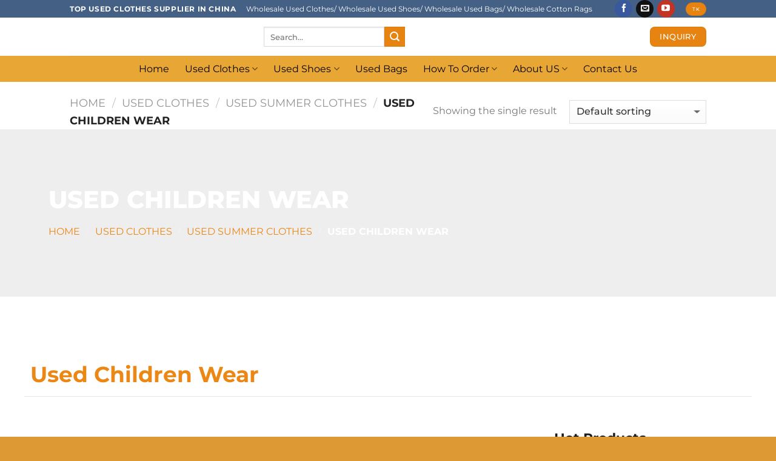

--- FILE ---
content_type: text/html; charset=UTF-8
request_url: https://hissenglobal.com/product-category/used-clothes/used-summer-clothes/used-children-wear/
body_size: 60218
content:
<!DOCTYPE html>
<!--[if IE 9 ]> <html lang="en-US" prefix="og: https://ogp.me/ns#" class="ie9 loading-site no-js"> <![endif]-->
<!--[if IE 8 ]> <html lang="en-US" prefix="og: https://ogp.me/ns#" class="ie8 loading-site no-js"> <![endif]-->
<!--[if (gte IE 9)|!(IE)]><!--><html lang="en-US" prefix="og: https://ogp.me/ns#" class="loading-site no-js"> <!--<![endif]-->
<head><script data-pagespeed-no-defer data-two-no-delay type="text/javascript" >var two_worker_data_critical_data = {"critical_data":{"critical_css":false,"critical_fonts":false}}</script><script data-pagespeed-no-defer data-two-no-delay type="text/javascript" >var two_worker_data_font = {"font":[]}</script><script data-pagespeed-no-defer data-two-no-delay type="text/javascript" >var two_worker_data_excluded_js = {"js":[]}</script><script data-pagespeed-no-defer data-two-no-delay type="text/javascript" >var two_worker_data_js = {"js":[{"inline":true,"code":"[base64]","id":"","uid":"two_695aece75d969","exclude_blob":false,"excluded_from_delay":false},{"inline":true,"code":"JTI4ZnVuY3Rpb24lMjhodG1sJTI5JTdCaHRtbC5jbGFzc05hbWUlMjAlM0QlMjBodG1sLmNsYXNzTmFtZS5yZXBsYWNlJTI4JTJGJTVDYm5vLWpzJTVDYiUyRiUyQyUyN2pzJTI3JTI5JTdEJTI5JTI4ZG9jdW1lbnQuZG9jdW1lbnRFbGVtZW50JTI5JTNC","id":"","uid":"two_695aece75d98b","exclude_blob":false,"excluded_from_delay":false},{"inline":false,"url":"https:\/\/cdn-cookieyes.com\/client_data\/92835f674d9e19d1af93297c\/script.js","id":"cookieyes","uid":"two_695aece75d99b","exclude_blob":false,"excluded_from_delay":false},{"inline":true,"code":"[base64]","id":"","uid":"two_695aece75d9b7","exclude_blob":false,"excluded_from_delay":false},{"inline":true,"code":"[base64]","id":"","uid":"two_695aece75d9d6","exclude_blob":false,"excluded_from_delay":false},{"inline":true,"code":"[base64]","id":"","uid":"two_695aece75d9fc","exclude_blob":false,"excluded_from_delay":false},{"inline":false,"url":"https:\/\/hissenglobal.com\/wp-includes\/js\/jquery\/jquery.min.js?ver=3.7.1","id":"jquery-core-js","uid":"two_695aece75da3c","exclude_blob":false,"excluded_from_delay":false},{"inline":false,"url":"https:\/\/hissenglobal.com\/wp-includes\/js\/jquery\/jquery-migrate.min.js?ver=3.4.1","id":"jquery-migrate-js","uid":"two_695aece75da57","exclude_blob":false,"excluded_from_delay":false},{"inline":true,"code":"[base64]","id":"jquery-js-after","uid":"two_695aece75da72","exclude_blob":false,"excluded_from_delay":false},{"inline":false,"url":"https:\/\/hissenglobal.com\/wp-content\/plugins\/cleantalk-spam-protect\/js\/apbct-public-bundle.min.js?ver=6.65_1760409662","id":"apbct-public-bundle.min-js-js","uid":"two_695aece75da87","exclude_blob":false,"excluded_from_delay":false},{"inline":false,"url":"https:\/\/fd.cleantalk.org\/ct-bot-detector-wrapper.js?ver=6.65","id":"ct_bot_detector-js","uid":"two_695aece75daa2","exclude_blob":false,"excluded_from_delay":false},{"inline":false,"url":"https:\/\/hissenglobal.com\/wp-content\/plugins\/woocommerce\/assets\/js\/jquery-blockui\/jquery.blockUI.min.js?ver=2.7.0-wc.10.0.5","id":"jquery-blockui-js","uid":"two_695aece75dabe","exclude_blob":false,"excluded_from_delay":false},{"inline":true,"code":"[base64]","id":"wc-add-to-cart-js-extra","uid":"two_695aece75dada","exclude_blob":false,"excluded_from_delay":false},{"inline":false,"url":"https:\/\/hissenglobal.com\/wp-content\/plugins\/woocommerce\/assets\/js\/frontend\/add-to-cart.min.js?ver=10.0.5","id":"wc-add-to-cart-js","uid":"two_695aece75daed","exclude_blob":false,"excluded_from_delay":false},{"inline":false,"url":"https:\/\/hissenglobal.com\/wp-content\/plugins\/woocommerce\/assets\/js\/js-cookie\/js.cookie.min.js?ver=2.1.4-wc.10.0.5","id":"js-cookie-js","uid":"two_695aece75db09","exclude_blob":false,"excluded_from_delay":false},{"inline":true,"code":"[base64]","id":"woocommerce-js-extra","uid":"two_695aece75db25","exclude_blob":false,"excluded_from_delay":false},{"inline":false,"url":"https:\/\/hissenglobal.com\/wp-content\/plugins\/woocommerce\/assets\/js\/frontend\/woocommerce.min.js?ver=10.0.5","id":"woocommerce-js","uid":"two_695aece75db38","exclude_blob":false,"excluded_from_delay":false},{"inline":false,"url":"https:\/\/hissenglobal.com\/wp-content\/plugins\/iks-menu\/assets\/js\/public.js?ver=1.12.6","id":"iksm-public-script-js","uid":"two_695aece75db53","exclude_blob":false,"excluded_from_delay":false},{"inline":false,"url":"https:\/\/hissenglobal.com\/wp-content\/plugins\/iks-menu\/assets\/js\/menu.js?ver=1.12.6","id":"iksm-menu-script-js","uid":"two_695aece75db6e","exclude_blob":false,"excluded_from_delay":false},{"inline":false,"url":"https:\/\/hissenglobal.com\/wp-content\/plugins\/elementor\/assets\/lib\/font-awesome\/js\/v4-shims.min.js?ver=3.33.0","id":"font-awesome-4-shim-js","uid":"two_695aece75db88","exclude_blob":false,"excluded_from_delay":false},{"inline":false,"url":"https:\/\/hissenglobal.com\/wp-content\/plugins\/ultimate-member\/assets\/js\/um-gdpr.min.js?ver=2.11.1","id":"um-gdpr-js","uid":"two_695aece75dba2","exclude_blob":false,"excluded_from_delay":false},{"inline":true,"code":"[base64]","id":"","uid":"two_695aece75dbbc","exclude_blob":false,"excluded_from_delay":false},{"inline":true,"code":"[base64]","id":"","uid":"two_695aece75dbce","exclude_blob":false,"excluded_from_delay":false},{"inline":true,"code":"[base64]","id":"","uid":"two_695aece75dbde","exclude_blob":false,"excluded_from_delay":false},{"inline":true,"code":"ZmJxJTI4JTI3aW5pdCUyNyUyQyUyMCUyNzE1ODI1MDE0MTkyODAxNTIlMjclMkMlMjAlN0IlN0QlMkMlMjAlN0IlMEElMjAlMjAlMjAlMjAlMjJhZ2VudCUyMiUzQSUyMCUyMndvcmRwcmVzcy02LjcuNC0zLjAuMTYlMjIlMEElN0QlMjk=","id":"","uid":"two_695aece75dbea","exclude_blob":false,"excluded_from_delay":false},{"inline":true,"code":"JTBBJTIwJTIwJTIwJTIwZmJxJTI4JTI3dHJhY2slMjclMkMlMjAlMjdQYWdlVmlldyUyNyUyQyUyMCU1QiU1RCUyOSUzQiUwQSUyMCUyMA==","id":"","uid":"two_695aece75dbf6","exclude_blob":false,"excluded_from_delay":false},{"inline":true,"code":"[base64]","id":"","uid":"two_695aece75dc08","exclude_blob":false,"excluded_from_delay":false},{"inline":true,"code":"[base64]","id":"","uid":"two_695aece75dc16","exclude_blob":false,"excluded_from_delay":false},{"inline":true,"code":"[base64]","id":"","uid":"two_695aece75dc24","exclude_blob":false,"excluded_from_delay":false},{"inline":true,"code":"[base64]","id":"","uid":"two_695aece75dc35","exclude_blob":false,"excluded_from_delay":false},{"inline":true,"code":"[base64]","id":"","uid":"two_695aece75dc46","exclude_blob":false,"excluded_from_delay":false},{"inline":true,"code":"[base64]","id":"","uid":"two_695aece75dc58","exclude_blob":false,"excluded_from_delay":false},{"inline":true,"code":"ZG9jdW1lbnQuZ2V0RWxlbWVudEJ5SWQlMjglMjAlMjJha19qc18xJTIyJTIwJTI5LnNldEF0dHJpYnV0ZSUyOCUyMCUyMnZhbHVlJTIyJTJDJTIwJTI4JTIwbmV3JTIwRGF0ZSUyOCUyOSUyMCUyOS5nZXRUaW1lJTI4JTI5JTIwJTI5JTNC","id":"","uid":"two_695aece75dc68","exclude_blob":false,"excluded_from_delay":false},{"inline":true,"code":"[base64]","id":"","uid":"two_695aece75dc7a","exclude_blob":false,"excluded_from_delay":false},{"inline":true,"code":"[base64]","id":"","uid":"two_695aece75dc92","exclude_blob":false,"excluded_from_delay":false},{"inline":true,"code":"[base64]","id":"","uid":"two_695aece75dcae","exclude_blob":false,"excluded_from_delay":false},{"inline":false,"url":"https:\/\/hissenglobal.com\/wp-content\/plugins\/click-to-chat-pro\/public\/assets\/js\/pro.js?ver=2.13","id":"ctc_pro_js-js","uid":"two_695aece75dcc1","exclude_blob":false,"excluded_from_delay":false},{"inline":true,"code":"[base64]","id":"ht_ctc_app_js-js-extra","uid":"two_695aece75dcda","exclude_blob":false,"excluded_from_delay":false},{"inline":false,"url":"https:\/\/hissenglobal.com\/wp-content\/plugins\/click-to-chat-for-whatsapp\/new\/inc\/assets\/js\/app.js?ver=4.28","id":"ht_ctc_app_js-js","uid":"two_695aece75dd00","exclude_blob":false,"excluded_from_delay":false},{"inline":false,"url":"https:\/\/hissenglobal.com\/wp-includes\/js\/dist\/hooks.min.js?ver=4d63a3d491d11ffd8ac6","id":"wp-hooks-js","uid":"two_695aece75dd18","exclude_blob":false,"excluded_from_delay":false},{"inline":false,"url":"https:\/\/hissenglobal.com\/wp-includes\/js\/dist\/i18n.min.js?ver=5e580eb46a90c2b997e6","id":"wp-i18n-js","uid":"two_695aece75dd37","exclude_blob":false,"excluded_from_delay":false},{"inline":true,"code":"[base64]","id":"wp-i18n-js-after","uid":"two_695aece75dd4f","exclude_blob":false,"excluded_from_delay":false},{"inline":false,"url":"https:\/\/hissenglobal.com\/wp-content\/plugins\/contact-form-7\/includes\/swv\/js\/index.js?ver=6.1","id":"swv-js","uid":"two_695aece75dd62","exclude_blob":false,"excluded_from_delay":false},{"inline":true,"code":"[base64]","id":"contact-form-7-js-before","uid":"two_695aece75dd7b","exclude_blob":false,"excluded_from_delay":false},{"inline":false,"url":"https:\/\/hissenglobal.com\/wp-content\/plugins\/contact-form-7\/includes\/js\/index.js?ver=6.1","id":"contact-form-7-js","uid":"two_695aece75dd92","exclude_blob":false,"excluded_from_delay":false},{"inline":false,"url":"https:\/\/hissenglobal.com\/wp-includes\/js\/dist\/dom-ready.min.js?ver=f77871ff7694fffea381","id":"wp-dom-ready-js","uid":"two_695aece75ddaa","exclude_blob":false,"excluded_from_delay":false},{"inline":true,"code":"[base64]","id":"starter-templates-zip-preview-js-extra","uid":"two_695aece75ddc4","exclude_blob":false,"excluded_from_delay":false},{"inline":false,"url":"https:\/\/hissenglobal.com\/wp-content\/plugins\/astra-sites\/inc\/lib\/onboarding\/assets\/dist\/template-preview\/main.js?ver=06758d4d807d9d22c6ea","id":"starter-templates-zip-preview-js","uid":"two_695aece75ddd7","exclude_blob":false,"excluded_from_delay":false},{"inline":false,"url":"https:\/\/hissenglobal.com\/wp-content\/themes\/flatsome\/inc\/extensions\/flatsome-live-search\/flatsome-live-search.js?ver=3.1.6","id":"flatsome-live-search-js","uid":"two_695aece75ddee","exclude_blob":false,"excluded_from_delay":false},{"inline":false,"url":"https:\/\/hissenglobal.com\/wp-content\/plugins\/elementor\/assets\/js\/webpack.runtime.min.js?ver=3.33.0","id":"elementor-webpack-runtime-js","uid":"two_695aece75de06","exclude_blob":false,"excluded_from_delay":false},{"inline":false,"url":"https:\/\/hissenglobal.com\/wp-content\/plugins\/elementor\/assets\/js\/frontend-modules.min.js?ver=3.33.0","id":"elementor-frontend-modules-js","uid":"two_695aece75de1f","exclude_blob":false,"excluded_from_delay":false},{"inline":false,"url":"https:\/\/hissenglobal.com\/wp-includes\/js\/jquery\/ui\/core.min.js?ver=1.13.3","id":"jquery-ui-core-js","uid":"two_695aece75de38","exclude_blob":false,"excluded_from_delay":false},{"inline":true,"code":"[base64]","id":"elementor-frontend-js-before","uid":"two_695aece75de50","exclude_blob":false,"excluded_from_delay":false},{"inline":false,"url":"https:\/\/hissenglobal.com\/wp-content\/plugins\/elementor\/assets\/js\/frontend.min.js?ver=3.33.0","id":"elementor-frontend-js","uid":"two_695aece75de85","exclude_blob":false,"excluded_from_delay":false},{"inline":false,"url":"https:\/\/hissenglobal.com\/wp-includes\/js\/imagesloaded.min.js?ver=5.0.0","id":"imagesloaded-js","uid":"two_695aece75de9f","exclude_blob":false,"excluded_from_delay":false},{"inline":false,"url":"https:\/\/hissenglobal.com\/wp-content\/plugins\/elementor-pro\/assets\/lib\/smartmenus\/jquery.smartmenus.min.js?ver=1.2.1","id":"smartmenus-js","uid":"two_695aece75deb9","exclude_blob":false,"excluded_from_delay":false},{"inline":false,"url":"https:\/\/hissenglobal.com\/wp-content\/plugins\/woocommerce\/assets\/js\/sourcebuster\/sourcebuster.min.js?ver=10.0.5","id":"sourcebuster-js-js","uid":"two_695aece75ded2","exclude_blob":false,"excluded_from_delay":false},{"inline":true,"code":"[base64]","id":"wc-order-attribution-js-extra","uid":"two_695aece75dee9","exclude_blob":false,"excluded_from_delay":false},{"inline":false,"url":"https:\/\/hissenglobal.com\/wp-content\/plugins\/woocommerce\/assets\/js\/frontend\/order-attribution.min.js?ver=10.0.5","id":"wc-order-attribution-js","uid":"two_695aece75df03","exclude_blob":false,"excluded_from_delay":false},{"inline":false,"url":"https:\/\/hissenglobal.com\/wp-includes\/js\/hoverIntent.min.js?ver=1.10.2","id":"hoverIntent-js","uid":"two_695aece75df16","exclude_blob":false,"excluded_from_delay":false},{"inline":true,"code":"[base64]","id":"flatsome-js-js-extra","uid":"two_695aece75df2a","exclude_blob":false,"excluded_from_delay":false},{"inline":false,"url":"https:\/\/hissenglobal.com\/wp-content\/themes\/flatsome\/assets\/js\/flatsome.js?ver=3.1.6","id":"flatsome-js-js","uid":"two_695aece75df3c","exclude_blob":false,"excluded_from_delay":false},{"inline":false,"url":"https:\/\/hissenglobal.com\/wp-content\/themes\/flatsome\/assets\/js\/woocommerce.js?ver=3.1.6","id":"flatsome-theme-woocommerce-js-js","uid":"two_695aece75df4f","exclude_blob":false,"excluded_from_delay":false},{"inline":false,"url":"https:\/\/hissenglobal.com\/wp-includes\/js\/underscore.min.js?ver=1.13.7","id":"underscore-js","uid":"two_695aece75df62","exclude_blob":false,"excluded_from_delay":false},{"inline":true,"code":"[base64]","id":"wp-util-js-extra","uid":"two_695aece75df74","exclude_blob":false,"excluded_from_delay":false},{"inline":false,"url":"https:\/\/hissenglobal.com\/wp-includes\/js\/wp-util.min.js?ver=223cef1b9e89c95076f073858d355bdf","id":"wp-util-js","uid":"two_695aece75df86","exclude_blob":false,"excluded_from_delay":false},{"inline":false,"url":"https:\/\/hissenglobal.com\/wp-content\/plugins\/ultimate-member\/assets\/libs\/tipsy\/tipsy.min.js?ver=1.0.0a","id":"um_tipsy-js","uid":"two_695aece75df99","exclude_blob":false,"excluded_from_delay":false},{"inline":false,"url":"https:\/\/hissenglobal.com\/wp-content\/plugins\/ultimate-member\/assets\/libs\/um-confirm\/um-confirm.min.js?ver=1.0","id":"um_confirm-js","uid":"two_695aece75dfad","exclude_blob":false,"excluded_from_delay":false},{"inline":false,"url":"https:\/\/hissenglobal.com\/wp-content\/plugins\/ultimate-member\/assets\/libs\/pickadate\/picker.min.js?ver=3.6.2","id":"um_datetime-js","uid":"two_695aece75dfc9","exclude_blob":false,"excluded_from_delay":false},{"inline":false,"url":"https:\/\/hissenglobal.com\/wp-content\/plugins\/ultimate-member\/assets\/libs\/pickadate\/picker.date.min.js?ver=3.6.2","id":"um_datetime_date-js","uid":"two_695aece75dfe2","exclude_blob":false,"excluded_from_delay":false},{"inline":false,"url":"https:\/\/hissenglobal.com\/wp-content\/plugins\/ultimate-member\/assets\/libs\/pickadate\/picker.time.min.js?ver=3.6.2","id":"um_datetime_time-js","uid":"two_695aece75dffa","exclude_blob":false,"excluded_from_delay":false},{"inline":true,"code":"[base64]","id":"um_common-js-extra","uid":"two_695aece75e012","exclude_blob":false,"excluded_from_delay":false},{"inline":false,"url":"https:\/\/hissenglobal.com\/wp-content\/plugins\/ultimate-member\/assets\/js\/common.min.js?ver=2.11.1","id":"um_common-js","uid":"two_695aece75e026","exclude_blob":false,"excluded_from_delay":false},{"inline":false,"url":"https:\/\/hissenglobal.com\/wp-content\/plugins\/ultimate-member\/assets\/libs\/cropper\/cropper.min.js?ver=1.6.1","id":"um_crop-js","uid":"two_695aece75e03f","exclude_blob":false,"excluded_from_delay":false},{"inline":true,"code":"JTBBJTJGJTJBJTIwJTNDJTIxJTVCQ0RBVEElNUIlMjAlMkElMkYlMEF2YXIlMjB1bV9mcm9udGVuZF9jb21tb25fdmFyaWFibGVzJTIwJTNEJTIwJTVCJTVEJTNCJTBBJTJGJTJBJTIwJTVEJTVEJTNFJTIwJTJBJTJGJTBB","id":"um_frontend_common-js-extra","uid":"two_695aece75e057","exclude_blob":false,"excluded_from_delay":false},{"inline":false,"url":"https:\/\/hissenglobal.com\/wp-content\/plugins\/ultimate-member\/assets\/js\/common-frontend.min.js?ver=2.11.1","id":"um_frontend_common-js","uid":"two_695aece75e06b","exclude_blob":false,"excluded_from_delay":false},{"inline":false,"url":"https:\/\/hissenglobal.com\/wp-content\/plugins\/ultimate-member\/assets\/js\/um-modal.min.js?ver=2.11.1","id":"um_modal-js","uid":"two_695aece75e083","exclude_blob":false,"excluded_from_delay":false},{"inline":false,"url":"https:\/\/hissenglobal.com\/wp-content\/plugins\/ultimate-member\/assets\/libs\/jquery-form\/jquery-form.min.js?ver=2.11.1","id":"um_jquery_form-js","uid":"two_695aece75e09c","exclude_blob":false,"excluded_from_delay":false},{"inline":false,"url":"https:\/\/hissenglobal.com\/wp-content\/plugins\/ultimate-member\/assets\/libs\/fileupload\/fileupload.js?ver=2.11.1","id":"um_fileupload-js","uid":"two_695aece75e0b4","exclude_blob":false,"excluded_from_delay":false},{"inline":false,"url":"https:\/\/hissenglobal.com\/wp-content\/plugins\/ultimate-member\/assets\/js\/um-functions.min.js?ver=2.11.1","id":"um_functions-js","uid":"two_695aece75e0cc","exclude_blob":false,"excluded_from_delay":false},{"inline":false,"url":"https:\/\/hissenglobal.com\/wp-content\/plugins\/ultimate-member\/assets\/js\/um-responsive.min.js?ver=2.11.1","id":"um_responsive-js","uid":"two_695aece75e0e4","exclude_blob":false,"excluded_from_delay":false},{"inline":false,"url":"https:\/\/hissenglobal.com\/wp-content\/plugins\/ultimate-member\/assets\/js\/um-conditional.min.js?ver=2.11.1","id":"um_conditional-js","uid":"two_695aece75e0fd","exclude_blob":false,"excluded_from_delay":false},{"inline":false,"url":"https:\/\/hissenglobal.com\/wp-content\/plugins\/ultimate-member\/assets\/libs\/select2\/select2.full.min.js?ver=4.0.13","id":"select2-js","uid":"two_695aece75e11b","exclude_blob":false,"excluded_from_delay":false},{"inline":false,"url":"https:\/\/hissenglobal.com\/wp-content\/plugins\/ultimate-member\/assets\/libs\/select2\/i18n\/en.js?ver=4.0.13","id":"um_select2_locale-js","uid":"two_695aece75e133","exclude_blob":false,"excluded_from_delay":false},{"inline":false,"url":"https:\/\/hissenglobal.com\/wp-content\/plugins\/ultimate-member\/assets\/libs\/raty\/um-raty.min.js?ver=2.6.0","id":"um_raty-js","uid":"two_695aece75e14d","exclude_blob":false,"excluded_from_delay":false},{"inline":true,"code":"[base64]","id":"um_scripts-js-extra","uid":"two_695aece75e166","exclude_blob":false,"excluded_from_delay":false},{"inline":false,"url":"https:\/\/hissenglobal.com\/wp-content\/plugins\/ultimate-member\/assets\/js\/um-scripts.min.js?ver=2.11.1","id":"um_scripts-js","uid":"two_695aece75e17b","exclude_blob":false,"excluded_from_delay":false},{"inline":false,"url":"https:\/\/hissenglobal.com\/wp-content\/plugins\/ultimate-member\/assets\/js\/um-profile.min.js?ver=2.11.1","id":"um_profile-js","uid":"two_695aece75e193","exclude_blob":false,"excluded_from_delay":false},{"inline":false,"url":"https:\/\/hissenglobal.com\/wp-content\/plugins\/ultimate-member\/assets\/js\/um-account.min.js?ver=2.11.1","id":"um_account-js","uid":"two_695aece75e1ad","exclude_blob":false,"excluded_from_delay":false},{"inline":false,"url":"https:\/\/hissenglobal.com\/wp-content\/plugins\/akismet\/_inc\/akismet-frontend.js?ver=1749104739","id":"akismet-frontend-js","uid":"two_695aece75e1c7","exclude_blob":false,"excluded_from_delay":false},{"inline":true,"code":"[base64]","id":"gt_widget_script_28178575-js-before","uid":"two_695aece75e1e1","exclude_blob":false,"excluded_from_delay":false},{"inline":false,"url":"https:\/\/hissenglobal.com\/wp-content\/plugins\/gtranslate\/js\/dwf.js?ver=223cef1b9e89c95076f073858d355bdf","id":"28178575","uid":"two_695aece75e373","exclude_blob":false,"excluded_from_delay":false},{"inline":false,"url":"https:\/\/hissenglobal.com\/wp-content\/plugins\/elementor-pro\/assets\/js\/webpack-pro.runtime.min.js?ver=3.30.1","id":"elementor-pro-webpack-runtime-js","uid":"two_695aece75e386","exclude_blob":false,"excluded_from_delay":false},{"inline":true,"code":"[base64]","id":"elementor-pro-frontend-js-before","uid":"two_695aece75e396","exclude_blob":false,"excluded_from_delay":false},{"inline":false,"url":"https:\/\/hissenglobal.com\/wp-content\/plugins\/elementor-pro\/assets\/js\/frontend.min.js?ver=3.30.1","id":"elementor-pro-frontend-js","uid":"two_695aece75e3b2","exclude_blob":false,"excluded_from_delay":false},{"inline":false,"url":"https:\/\/hissenglobal.com\/wp-content\/plugins\/elementor-pro\/assets\/js\/elements-handlers.min.js?ver=3.30.1","id":"pro-elements-handlers-js","uid":"two_695aece75e3c1","exclude_blob":false,"excluded_from_delay":false},{"inline":false,"url":"https:\/\/hissenglobal.com\/wp-content\/plugins\/wpforms\/assets\/js\/frontend\/wpforms.min.js?ver=1.9.7.1","id":"wpforms-js","uid":"two_695aece75e3d1","exclude_blob":false,"excluded_from_delay":false},{"inline":true,"code":"[base64]","id":"wpforms-elementor-js-extra","uid":"two_695aece75e3e1","exclude_blob":false,"excluded_from_delay":false},{"inline":false,"url":"https:\/\/hissenglobal.com\/wp-content\/plugins\/wpforms\/assets\/js\/integrations\/elementor\/frontend.min.js?ver=1.9.7.1","id":"wpforms-elementor-js","uid":"two_695aece75e3ef","exclude_blob":false,"excluded_from_delay":false},{"inline":false,"url":"https:\/\/hissenglobal.com\/wp-content\/plugins\/wpforms\/assets\/lib\/jquery.validate.min.js?ver=1.21.0","id":"wpforms-validation-js","uid":"two_695aece75e3fe","exclude_blob":false,"excluded_from_delay":false},{"inline":false,"url":"https:\/\/hissenglobal.com\/wp-content\/plugins\/wpforms\/assets\/lib\/mailcheck.min.js?ver=1.1.2","id":"wpforms-mailcheck-js","uid":"two_695aece75e40f","exclude_blob":false,"excluded_from_delay":false},{"inline":false,"url":"https:\/\/hissenglobal.com\/wp-content\/plugins\/wpforms\/assets\/lib\/punycode.min.js?ver=1.0.0","id":"wpforms-punycode-js","uid":"two_695aece75e420","exclude_blob":false,"excluded_from_delay":false},{"inline":false,"url":"https:\/\/hissenglobal.com\/wp-content\/plugins\/wpforms\/assets\/js\/share\/utils.min.js?ver=1.9.7.1","id":"wpforms-generic-utils-js","uid":"two_695aece75e42f","exclude_blob":false,"excluded_from_delay":false},{"inline":false,"url":"https:\/\/hissenglobal.com\/wp-content\/plugins\/wpforms\/assets\/js\/frontend\/wpforms-modern.min.js?ver=1.9.7.1","id":"wpforms-modern-js","uid":"two_695aece75e43f","exclude_blob":false,"excluded_from_delay":false},{"inline":false,"url":"https:\/\/hissenglobal.com\/wp-content\/plugins\/wpforms\/assets\/js\/frontend\/fields\/address.min.js?ver=1.9.7.1","id":"wpforms-address-field-js","uid":"two_695aece75e44e","exclude_blob":false,"excluded_from_delay":false},{"inline":true,"code":"[base64]","id":"","uid":"two_695aece75e45e","exclude_blob":false,"excluded_from_delay":false},{"inline":true,"code":"[base64]","id":"","uid":"two_695aece75e46e","exclude_blob":false,"excluded_from_delay":false},{"inline":true,"code":"[base64]","id":"","uid":"two_695aece75e47f","exclude_blob":false,"excluded_from_delay":false},{"inline":true,"code":"[base64]","id":"","uid":"two_695aece75e493","exclude_blob":false,"excluded_from_delay":false},{"inline":true,"code":"[base64]","id":"","uid":"two_695aece75e4a5","exclude_blob":false,"excluded_from_delay":false},{"inline":true,"code":"[base64]","id":"","uid":"two_695aece75e4b8","exclude_blob":false,"excluded_from_delay":false},{"inline":true,"code":"[base64]","id":"","uid":"two_695aece75e512","exclude_blob":false,"excluded_from_delay":false},{"inline":true,"code":"[base64]","id":"","uid":"two_695aece75e527","exclude_blob":false,"excluded_from_delay":false},{"inline":true,"code":"[base64]","id":"","uid":"two_695aece75e53a","exclude_blob":false,"excluded_from_delay":false},{"inline":true,"code":"[base64]","id":"","uid":"two_695aece75e54f","exclude_blob":false,"excluded_from_delay":false},{"inline":true,"code":"[base64]","id":"","uid":"two_695aece75e5a7","exclude_blob":false,"excluded_from_delay":false},{"inline":true,"code":"[base64]","id":"","uid":"two_695aece75e601","exclude_blob":false,"excluded_from_delay":false},{"inline":true,"code":"[base64]","id":"","uid":"two_695aece75e653","exclude_blob":false,"excluded_from_delay":false},{"code":"[base64]","inline":true,"uid":"two_dispatchEvent_script"}]}</script><script data-pagespeed-no-defer data-two-no-delay type="text/javascript" >var two_worker_data_css = {"css":[{"url":"https:\/\/hissenglobal.com\/wp-content\/cache\/tw_optimize\/css\/two_term_71_aggregated_5031697833a1b266bf9fe4d7a52cf38e_delay.min.css?date=1767566567","media":"all","uid":""}]}</script><noscript><link rel="stylesheet" crossorigin="anonymous" class="two_uncritical_css_noscript" media="all" href="https://hissenglobal.com/wp-content/cache/tw_optimize/css/two_term_71_aggregated_5031697833a1b266bf9fe4d7a52cf38e_delay.min.css?date=1767566567"></noscript><link type="text/css" media="all" href="https://hissenglobal.com/wp-content/cache/tw_optimize/css/two_term_71_aggregated.min.css?date=1767566567" rel="stylesheet"  />
	<!-- Google Tag Manager -->
<script data-two_delay_src='inline' data-two_delay_id="two_695aece75d969"></script>
<!-- End Google Tag Manager -->
	<meta charset="UTF-8" />
	<meta name="viewport" content="width=device-width, initial-scale=1.0, maximum-scale=1.0, user-scalable=no" />

	<link rel="profile" href="https://gmpg.org/xfn/11" />
	<link rel="pingback" href="https://hissenglobal.com/xmlrpc.php" />

	<script data-pagespeed-no-defer data-two-no-delay type="text/javascript">window.addEventListener("load",function(){window.two_page_loaded=true;});function logLoaded(){console.log("window is loaded");}
(function listen(){if(window.two_page_loaded){logLoaded();}else{console.log("window is notLoaded");window.setTimeout(listen,50);}})();function applyElementorControllers(){if(!window.elementorFrontend)return;window.elementorFrontend.init()}
function applyViewCss(cssUrl){if(!cssUrl)return;const cssNode=document.createElement('link');cssNode.setAttribute("href",cssUrl);cssNode.setAttribute("rel","stylesheet");cssNode.setAttribute("type","text/css");document.head.appendChild(cssNode);}
var two_scripts_load=true;var two_load_delayed_javascript=function(event){if(two_scripts_load){two_scripts_load=false;two_connect_script(0);if(typeof two_delay_custom_js_new=="object"){document.dispatchEvent(two_delay_custom_js_new)}
window.two_delayed_loading_events.forEach(function(event){console.log("removed event listener");document.removeEventListener(event,two_load_delayed_javascript,false)});}};function two_loading_events(event){setTimeout(function(event){return function(){var t=function(eventType,elementClientX,elementClientY){var _event=new Event(eventType,{bubbles:true,cancelable:true});if(eventType==="click"){_event.clientX=elementClientX;_event.clientY=elementClientY}else{_event.touches=[{clientX:elementClientX,clientY:elementClientY}]}
return _event};var element;if(event&&event.type==="touchend"){var touch=event.changedTouches[0];element=document.elementFromPoint(touch.clientX,touch.clientY);element.dispatchEvent(t('touchstart',touch.clientX,touch.clientY));element.dispatchEvent(t('touchend',touch.clientX,touch.clientY));element.dispatchEvent(t('click',touch.clientX,touch.clientY));}else if(event&&event.type==="click"){element=document.elementFromPoint(event.clientX,event.clientY);element.dispatchEvent(t(event.type,event.clientX,event.clientY));}}}(event),150);}</script><script data-pagespeed-no-defer data-two-no-delay type="text/javascript">window.two_delayed_loading_attribute="data-twodelayedjs";window.two_delayed_js_load_libs_first="";window.two_delayed_loading_events=["mousemove","click","keydown","wheel","touchmove","touchend"];window.two_event_listeners=[];</script><script data-pagespeed-no-defer data-two-no-delay type="text/javascript">document.onreadystatechange=function(){if(document.readyState==="interactive"){if(window.two_delayed_loading_attribute!==undefined){window.two_delayed_loading_events.forEach(function(ev){window.two_event_listeners[ev]=document.addEventListener(ev,two_load_delayed_javascript,{passive:false})});}
if(window.two_delayed_loading_attribute_css!==undefined){window.two_delayed_loading_events_css.forEach(function(ev){window.two_event_listeners_css[ev]=document.addEventListener(ev,two_load_delayed_css,{passive:false})});}
if(window.two_load_delayed_iframe!==undefined){window.two_delayed_loading_iframe_events.forEach(function(ev){window.two_iframe_event_listeners[ev]=document.addEventListener(ev,two_load_delayed_iframe,{passive:false})});}}}</script><script data-two_delay_src='inline' data-two_delay_id="two_695aece75d98b"></script>
	
	<script data-two_delay_id="two_695aece75d99b" id="cookieyes" type="text/javascript" data-two_delay_src="https://cdn-cookieyes.com/client_data/92835f674d9e19d1af93297c/script.js"></script>
            <script data-two_delay_src='inline' data-two_delay_id="two_695aece75d9b7" data-no-defer="1" data-ezscrex="false" data-cfasync="false" data-pagespeed-no-defer data-cookieconsent="ignore"></script>
        
            <script data-two_delay_src='inline' data-two_delay_id="two_695aece75d9d6" data-no-defer="1" data-ezscrex="false" data-cfasync="false" data-pagespeed-no-defer data-cookieconsent="ignore"></script>
        
<!-- Search Engine Optimization by Rank Math - https://rankmath.com/ -->
<title>Used Children Wear - hissenglobal.com</title>
<meta name="description" content="Hissen&#039;s Used Children&#039;s Wear Offers Unbeatable Quality At Prices Importers Appreciate. Click Here To Explore Our Range And Enhance Your Offerings."/>
<meta name="robots" content="follow, index, max-snippet:-1, max-video-preview:-1, max-image-preview:large"/>
<link rel="canonical" href="https://hissenglobal.com/product-category/used-clothes/used-summer-clothes/used-children-wear/" />
<meta property="og:locale" content="en_US" />
<meta property="og:type" content="article" />
<meta property="og:title" content="Used Children Wear 归档" />
<meta property="og:description" content="Hissen&#039;s Used Children&#039;s Wear Offers Unbeatable Quality At Prices Importers Appreciate. Click Here To Explore Our Range And Enhance Your Offerings." />
<meta property="og:url" content="https://hissenglobal.com/product-category/used-clothes/used-summer-clothes/used-children-wear/" />
<meta property="og:site_name" content="Hissen Global" />
<meta property="article:publisher" content="https://www.facebook.com/secondhandclotheschina" />
<meta property="og:image" content="https://hissenglobal.com/wp-content/uploads/2021/08/Used-winter-children-winter-wear.jpg" />
<meta property="og:image:secure_url" content="https://hissenglobal.com/wp-content/uploads/2021/08/Used-winter-children-winter-wear.jpg" />
<meta property="og:image:width" content="800" />
<meta property="og:image:height" content="800" />
<meta property="og:image:alt" content="Used children wear" />
<meta property="og:image:type" content="image/jpeg" />
<meta name="twitter:card" content="summary_large_image" />
<meta name="twitter:title" content="Used Children Wear 归档" />
<meta name="twitter:description" content="Hissen&#039;s Used Children&#039;s Wear Offers Unbeatable Quality At Prices Importers Appreciate. Click Here To Explore Our Range And Enhance Your Offerings." />
<meta name="twitter:label1" content="Products" />
<meta name="twitter:data1" content="1" />
<script type="application/ld+json" class="rank-math-schema">{"@context":"https://schema.org","@graph":[{"@type":"Organization","@id":"https://hissenglobal.com/#organization","name":"Guangzhou Hissen Global","sameAs":["https://www.facebook.com/secondhandclotheschina"]},{"@type":"WebSite","@id":"https://hissenglobal.com/#website","url":"https://hissenglobal.com","name":"Hissen Global","alternateName":"Used clothes, used shoes, used bags Supplier","publisher":{"@id":"https://hissenglobal.com/#organization"},"inLanguage":"en-US"},{"@type":"BreadcrumbList","@id":"https://hissenglobal.com/product-category/used-clothes/used-summer-clothes/used-children-wear/#breadcrumb","itemListElement":[{"@type":"ListItem","position":"1","item":{"@id":"https://hissenglobal.com","name":"Home"}},{"@type":"ListItem","position":"2","item":{"@id":"https://hissenglobal.com/product-category/used-clothes/used-summer-clothes/used-children-wear/","name":"Used Children Wear"}}]},{"@type":"CollectionPage","@id":"https://hissenglobal.com/product-category/used-clothes/used-summer-clothes/used-children-wear/#webpage","url":"https://hissenglobal.com/product-category/used-clothes/used-summer-clothes/used-children-wear/","name":"Used Children Wear - hissenglobal.com","isPartOf":{"@id":"https://hissenglobal.com/#website"},"inLanguage":"en-US","breadcrumb":{"@id":"https://hissenglobal.com/product-category/used-clothes/used-summer-clothes/used-children-wear/#breadcrumb"}}]}</script>
<!-- /Rank Math WordPress SEO plugin -->

<link rel='dns-prefetch' href='//fd.cleantalk.org' />
<link href='https://fonts.gstatic.com' crossorigin rel='preconnect' />
<script data-two_delay_src='inline' data-two_delay_id="two_695aece75d9fc" type="text/javascript"></script>








































































<script data-two_delay_id="two_695aece75da3c" type="text/javascript" data-two_delay_src="https://hissenglobal.com/wp-includes/js/jquery/jquery.min.js?ver=3.7.1" id="jquery-core-js"></script>
<script data-two_delay_id="two_695aece75da57" type="text/javascript" data-two_delay_src="https://hissenglobal.com/wp-includes/js/jquery/jquery-migrate.min.js?ver=3.4.1" id="jquery-migrate-js"></script>
<script data-two_delay_src='inline' data-two_delay_id="two_695aece75da72" type="text/javascript" id="jquery-js-after"></script>
<script data-two_delay_id="two_695aece75da87" type="text/javascript" data-two_delay_src="https://hissenglobal.com/wp-content/plugins/cleantalk-spam-protect/js/apbct-public-bundle.min.js?ver=6.65_1760409662" id="apbct-public-bundle.min-js-js"></script>
<script data-two_delay_id="two_695aece75daa2" type="text/javascript" data-two_delay_src="https://fd.cleantalk.org/ct-bot-detector-wrapper.js?ver=6.65" id="ct_bot_detector-js" defer="defer" data-wp-strategy="defer"></script>
<script data-two_delay_id="two_695aece75dabe" type="text/javascript" data-two_delay_src="https://hissenglobal.com/wp-content/plugins/woocommerce/assets/js/jquery-blockui/jquery.blockUI.min.js?ver=2.7.0-wc.10.0.5" id="jquery-blockui-js" defer="defer" data-wp-strategy="defer"></script>
<script data-two_delay_src='inline' data-two_delay_id="two_695aece75dada" type="text/javascript" id="wc-add-to-cart-js-extra"></script>
<script data-two_delay_id="two_695aece75daed" type="text/javascript" data-two_delay_src="https://hissenglobal.com/wp-content/plugins/woocommerce/assets/js/frontend/add-to-cart.min.js?ver=10.0.5" id="wc-add-to-cart-js" defer="defer" data-wp-strategy="defer"></script>
<script data-two_delay_id="two_695aece75db09" type="text/javascript" data-two_delay_src="https://hissenglobal.com/wp-content/plugins/woocommerce/assets/js/js-cookie/js.cookie.min.js?ver=2.1.4-wc.10.0.5" id="js-cookie-js" defer="defer" data-wp-strategy="defer"></script>
<script data-two_delay_src='inline' data-two_delay_id="two_695aece75db25" type="text/javascript" id="woocommerce-js-extra"></script>
<script data-two_delay_id="two_695aece75db38" type="text/javascript" data-two_delay_src="https://hissenglobal.com/wp-content/plugins/woocommerce/assets/js/frontend/woocommerce.min.js?ver=10.0.5" id="woocommerce-js" defer="defer" data-wp-strategy="defer"></script>
<script data-two_delay_id="two_695aece75db53" type="text/javascript" data-two_delay_src="https://hissenglobal.com/wp-content/plugins/iks-menu/assets/js/public.js?ver=1.12.6" id="iksm-public-script-js"></script>
<script data-two_delay_id="two_695aece75db6e" type="text/javascript" data-two_delay_src="https://hissenglobal.com/wp-content/plugins/iks-menu/assets/js/menu.js?ver=1.12.6" id="iksm-menu-script-js"></script>
<script data-two_delay_id="two_695aece75db88" type="text/javascript" data-two_delay_src="https://hissenglobal.com/wp-content/plugins/elementor/assets/lib/font-awesome/js/v4-shims.min.js?ver=3.33.0" id="font-awesome-4-shim-js"></script>
<script data-two_delay_id="two_695aece75dba2" type="text/javascript" data-two_delay_src="https://hissenglobal.com/wp-content/plugins/ultimate-member/assets/js/um-gdpr.min.js?ver=2.11.1" id="um-gdpr-js"></script>
<link rel="https://api.w.org/" href="https://hissenglobal.com/wp-json/" /><link rel="alternate" title="JSON" type="application/json" href="https://hissenglobal.com/wp-json/wp/v2/product_cat/71" /><link rel="EditURI" type="application/rsd+xml" title="RSD" href="https://hissenglobal.com/xmlrpc.php?rsd" />

<!-- Google site verification - Google for WooCommerce -->
<meta name="google-site-verification" content="NYmSJ_5R6u9nveNhDpfVmoKncbysSfg2S7DIOa36zic" />
<!--[if IE]><link rel="stylesheet" type="text/css" href="https://hissenglobal.com/wp-content/themes/flatsome/assets/css/ie-fallback.css"><script src="//html5shim.googlecode.com/svn/trunk/html5.js"></script><script>var head = document.getElementsByTagName('head')[0],style = document.createElement('style');style.type = 'text/css';style.styleSheet.cssText = ':before,:after{content:none !important';head.appendChild(style);setTimeout(function(){head.removeChild(style);}, 0);</script><script src="https://hissenglobal.com/wp-content/themes/flatsome/assets/libs/ie-flexibility.js"></script><![endif]-->    <script data-two_delay_src='inline' data-two_delay_id="two_695aece75dbbc" type="text/javascript"></script>
  	<noscript><style>.woocommerce-product-gallery{ opacity: 1 !important; }</style></noscript>
	<meta name="generator" content="Elementor 3.33.0; features: additional_custom_breakpoints; settings: css_print_method-external, google_font-enabled, font_display-auto">




<!-- Meta Pixel Code -->
<script data-two_delay_src='inline' data-two_delay_id="two_695aece75dbce" type='text/javascript'></script>
<!-- End Meta Pixel Code -->

      <script data-two_delay_src='inline' data-two_delay_id="two_695aece75dbde" type='text/javascript'></script>
    <script data-two_delay_src='inline' data-two_delay_id="two_695aece75dbea" type='text/javascript'></script><script data-two_delay_src='inline' data-two_delay_id="two_695aece75dbf6" type='text/javascript'></script>
<!-- Meta Pixel Code -->
<noscript>
<img loading="lazy" loading="lazy" height="1" width="1" style="display:none" alt="fbpx"
src="https://www.facebook.com/tr?id=1582501419280152&ev=PageView&noscript=1" />
</noscript>
<!-- End Meta Pixel Code -->
			
			<link rel="icon" href="https://hissenglobal.com/wp-content/uploads/2021/05/cropped-hissen-global-logo01-32x32.png" sizes="32x32" />
<link rel="icon" href="https://hissenglobal.com/wp-content/uploads/2021/05/cropped-hissen-global-logo01-192x192.png" sizes="192x192" />
<link rel="apple-touch-icon" href="https://hissenglobal.com/wp-content/uploads/2021/05/cropped-hissen-global-logo01-180x180.png" />
<meta name="msapplication-TileImage" content="https://hissenglobal.com/wp-content/uploads/2021/05/cropped-hissen-global-logo01-270x270.png" />
		
			<!-- Fonts Plugin CSS - https://fontsplugin.com/ -->
	
	<!-- Fonts Plugin CSS -->
		
	<meta name="msvalidate.01" content="87187BFA7B6E85C8A57CB82458BB1DDF" />
	<!-- Hotjar Tracking Code for hissenglobal.com -->
<script data-two_delay_src='inline' data-two_delay_id="two_695aece75dc08"></script>
<!-- Meta Pixel Code -->
<script data-two_delay_src='inline' data-two_delay_id="two_695aece75dc16"></script>
<noscript><img loading="lazy" loading="lazy" height="1" width="1" style="display:none"
src="https://www.facebook.com/tr?id=934081721270987&ev=PageView&noscript=1"
/></noscript>
<!-- End Meta Pixel Code -->
</head>

<body class="archive tax-product_cat term-used-children-wear term-71 theme-flatsome woocommerce woocommerce-page woocommerce-no-js ehf-template-flatsome ehf-stylesheet-flatsome-child lightbox elementor-page-22275 elementor-default elementor-template-full-width elementor-kit-8922">
        <script data-pagespeed-no-defer data-two-no-delay type="text/javascript">

        </script>
         <script data-pagespeed-no-defer data-two-no-delay id="two_worker" type="javascript/worker">
                let two_font_actions = "not_load";
            let two_css_length=0;let two_connected_css_length=0;let two_uncritical_fonts=null;let two_uncritical_fonts_status=false;if(two_font_actions=="not_load"||two_font_actions=="exclude_uncritical_fonts"){two_uncritical_fonts_status=true;}
self.addEventListener("message",function(e){two_css_length=e.data.css.length;if(!e.data.critical_data.critical_css||!e.data.critical_data.critical_fonts){two_uncritical_fonts_status=false;}
if(e.data.font.length>0){two_fetch_inbg(e.data.font,"font");}
if(e.data.js.length>0){two_fetch_inbg(e.data.js,"js");}
if(e.data.excluded_js.length>0){two_fetch_inbg(e.data.excluded_js,"js",true);}
if(e.data.css.length>0){two_fetch_inbg(e.data.css,"css");}},false);function two_fetch_inbg(data,type,excluded_js=false){for(let i in data){if(typeof data[i].url!="undefined"){var modifiedScript=null;if(type==="js"&&typeof data[i].exclude_blob!="undefined"&&data[i].exclude_blob){modifiedScript={id:i,status:'ok',type:type,url:data[i].url,uid:data[i].uid};two_send_worker_data(modifiedScript);continue;}
fetch(data[i].url,{mode:'no-cors',redirect:'follow'}).then((r)=>{if(!r.ok||r.status!==200){throw Error(r.statusText);}
if(two_uncritical_fonts_status&&type=="css"){return(r.text());}else{return(r.blob());}}).then((content_)=>{let sheetURL="";if(two_uncritical_fonts_status&&type=="css"){sheetURL=two_create_blob(content_);}else{sheetURL=URL.createObjectURL(content_);}
modifiedScript=null;if(type=="css"){modifiedScript={id:i,type:type,status:'ok',media:data[i].media,url:sheetURL,uid:data[i].uid,original_url:data[i].url,two_uncritical_fonts:two_uncritical_fonts,};}else if(type=="js"){modifiedScript={id:i,status:'ok',type:type,url:sheetURL,uid:data[i].uid};}else if(type=="font"){modifiedScript={status:'ok',type:type,main_url:data[i].url,url:sheetURL,font_face:data[i].font_face};}
if(excluded_js){modifiedScript.excluded_from_delay=true;}
two_send_worker_data(modifiedScript);}).catch(function(error){console.log("error in fetching: "+error.toString()+", bypassing "+data[i].url);fetch(data[i].url,{redirect:'follow'}).then((r)=>{if(!r.ok||r.status!==200){throw Error(r.statusText);}
if(two_uncritical_fonts_status&&type=="css"){return(r.text());}else{return(r.blob());}}).then((content_)=>{let sheetURL="";if(two_uncritical_fonts_status&&type=="css"){sheetURL=two_create_blob(content_);}else{sheetURL=URL.createObjectURL(content_);}
var modifiedScript=null;if(type=="css"){modifiedScript={id:i,type:type,status:'ok',media:data[i].media,url:sheetURL,uid:data[i].uid,original_url:data[i].url,two_uncritical_fonts:two_uncritical_fonts,};}else if(type=="js"){modifiedScript={id:i,status:'ok',type:type,url:sheetURL,uid:data[i].uid};}else if(type=="font"){modifiedScript={status:'ok',type:type,main_url:data[i].url,url:sheetURL,font_face:data[i].font_face};}
if(excluded_js){modifiedScript.excluded_from_delay=true;}
two_send_worker_data(modifiedScript);}).catch(function(error){console.log("error in fetching no-cors: "+error.toString()+", bypassing "+data[i].url);try{console.log("error in fetching: "+error.toString()+", sending XMLHttpRequest"+data[i].url);let r=new XMLHttpRequest;if(two_uncritical_fonts_status&&type=="css"){r.responseType="text";}else{r.responseType="blob";}
r.onload=function(content_){let sheetURL="";if(two_uncritical_fonts_status&&type=="css"){sheetURL=two_create_blob(content_.target.response);}else{sheetURL=URL.createObjectURL(content_.target.response);}
if(r.status!==200){two_XMLHttpRequest_error(excluded_js,data[i],type,i);return;}
console.log("error in fetching: "+error.toString()+", XMLHttpRequest success "+data[i].url);let modifiedScript=null;if(type=="css"){modifiedScript={id:i,type:type,status:'ok',media:data[i].media,url:sheetURL,uid:data[i].uid,two_uncritical_fonts:two_uncritical_fonts,};}else if(type=="js"){modifiedScript={id:i,type:type,status:'ok',url:sheetURL,uid:data[i].uid};}else if(type=="font"){modifiedScript={type:type,status:'ok',main_url:data[i].url,url:sheetURL,font_face:data[i].font_face};}
if(excluded_js){modifiedScript.excluded_from_delay=true;}
two_send_worker_data(modifiedScript);};r.onerror=function(){two_XMLHttpRequest_error(excluded_js,data[i],type,i)};r.open("GET",data[i].url,true);r.send();}catch(e){console.log("error in fetching: "+e.toString()+", running fallback for "+data[i].url);var modifiedScript=null;if(type=="css"||type=="js"){modifiedScript={id:i,type:type,status:'error',url:data[i].url,uid:data[i].uid};}else if(type=="font"){modifiedScript={type:type,status:'error',url:data[i].url,font_face:data[i].font_face};}
if(excluded_js){modifiedScript.excluded_from_delay=true;}
two_send_worker_data(modifiedScript);}});});}}}
function two_XMLHttpRequest_error(excluded_js,data_i,type,i){console.log("error in fetching: XMLHttpRequest failed "+data_i.url);var modifiedScript=null;if(type=="css"||type=="js"){modifiedScript={id:i,type:type,status:'error',url:data_i.url,uid:data_i.uid};}else if(type=="font"){modifiedScript={type:type,status:'error',url:data_i.url,font_face:data_i.font_face};}
if(excluded_js){modifiedScript.excluded_from_delay=true;}
two_send_worker_data(modifiedScript);}
function two_create_blob(str){two_uncritical_fonts="";const regex=/@font-face\s*\{(?:[^{}])*\}/sig;str=str.replace(regex,function(e){if(e.includes("data:application")){return e;}
two_uncritical_fonts+=e;return"";});let blob_data=new Blob([str],{type:"text/css"});let sheetURL=URL.createObjectURL(blob_data);return sheetURL;}
function two_send_worker_data(data){if(data.type=="css"){two_connected_css_length++;data.length=two_css_length;data.connected_length=two_connected_css_length;}
self.postMessage(data)}
        </script>
        <script data-pagespeed-no-defer data-two-no-delay type="text/javascript">
                        let two_font_actions = "not_load";
                     two_worker_styles_list=[];two_worker_styles_count=0;var two_script_list=typeof two_worker_data_js==="undefined"?[]:two_worker_data_js.js;var two_excluded_js_list=typeof two_worker_data_excluded_js==="undefined"?[]:two_worker_data_excluded_js.js;var excluded_count=two_excluded_js_list.filter((el)=>{return!!el['url']}).length;var two_css_list=typeof two_worker_data_css==="undefined"?[]:two_worker_data_css.css;var two_fonts_list=typeof two_worker_data_font==="undefined"?[]:two_worker_data_font.font;var two_critical_data=typeof two_worker_data_critical_data==="undefined"?[]:two_worker_data_critical_data.critical_data;var wcode=new Blob([document.querySelector("#two_worker").textContent],{type:"text/javascript"});var two_worker=new Worker(window.URL.createObjectURL(wcode));var two_worker_data={"js":two_script_list,"excluded_js":two_excluded_js_list,"css":two_css_list,"font":two_fonts_list,critical_data:two_critical_data}
two_worker.postMessage(two_worker_data);two_worker.addEventListener("message",function(e){var data=e.data;if(data.type==="css"&&data.status==="ok"){if(data.two_uncritical_fonts&&two_font_actions=="exclude_uncritical_fonts"){let two_uncritical_fonts=data.two_uncritical_fonts;const two_font_tag=document.createElement("style");two_font_tag.innerHTML=two_uncritical_fonts;two_font_tag.className="two_uncritical_fonts";document.body.appendChild(two_font_tag);}
if(window.two_page_loaded){two_connect_style(data);}else{two_worker_styles_list.push(data);}}else if(data.type==="js"){if(data.status==="ok"){if(data.excluded_from_delay){two_excluded_js_list[data.id].old_url=two_excluded_js_list[data.id].url;two_excluded_js_list[data.id].url=data.url;two_excluded_js_list[data.id].success=true;excluded_count--;if(excluded_count===0){two_connect_script(0,two_excluded_js_list)}}else{two_script_list[data.id].old_url=two_script_list[data.id].url;two_script_list[data.id].url=data.url;two_script_list[data.id].success=true;}}}else if(data.type==="css"&&data.status==="error"){console.log("error in fetching, connecting style now")
two_connect_failed_style(data);}else if(data.type==="font"){two_connect_font(data);}});function UpdateQueryString(key,value,url){if(!url)url=window.location.href;var re=new RegExp("([?&])"+key+"=.*?(&|#|$)(.*)","gi"),hash;if(re.test(url)){if(typeof value!=="undefined"&&value!==null){return url.replace(re,"$1"+key+"="+value+"$2$3");}
else{hash=url.split("#");url=hash[0].replace(re,"$1$3").replace(/(&|\?)$/,"");if(typeof hash[1]!=="undefined"&&hash[1]!==null){url+="#"+hash[1];}
return url;}}
else{if(typeof value!=="undefined"&&value!==null){var separator=url.indexOf("?")!==-1?"&":"?";hash=url.split("#");url=hash[0]+separator+key+"="+value;if(typeof hash[1]!=="undefined"&&hash[1]!==null){url+="#"+hash[1];}
return url;}
else{return url;}}}
function two_connect_failed_style(data){var link=document.createElement("link");link.className="fallback_two_worker";link.rel="stylesheet";link.type="text/css";link.href=data.url;link.media="none";link.onload=function(){if(this.media==="none"){if(data.media){this.media=data.media;}else{this.media="all";}console.log(data.media);}if(data.connected_length==data.length&&typeof two_replace_backgrounds!="undefined"){two_replace_backgrounds();};two_styles_loaded()};document.getElementsByTagName("head")[0].appendChild(link);if(data.connected_length==data.length&&typeof two_replace_backgrounds!="undefined"){two_replace_backgrounds();}}
function two_connect_style(data,fixed_google_font=false){if(fixed_google_font===false&&typeof two_merge_google_fonts!=="undefined"&&data['original_url']&&data['original_url'].startsWith('https://fonts.googleapis.com/css')&&data['response']){data['response'].text().then(function(content){content=two_merge_google_fonts(content)
let blob=new Blob([content],{type:data['response'].type});data['url']=URL.createObjectURL(blob);two_connect_style(data,true);});return;}
var link=document.createElement("link");link.className="loaded_two_worker";link.rel="stylesheet";link.type="text/css";link.href=data.url;link.media=data.media;link.onload=function(){if(data.connected_length==data.length&&typeof two_replace_backgrounds!="undefined"){two_replace_backgrounds();};two_styles_loaded()};link.onerror=function(){two_styles_loaded()};document.getElementsByTagName("head")[0].appendChild(link);}
var two_event;function two_connect_script(i,scripts_list=null){if(i===0&&event){two_event=event;event.preventDefault();}
if(scripts_list===null){scripts_list=two_script_list;}
if(typeof scripts_list[i]!=="undefined"){let data_uid="[data-two_delay_id=\""+scripts_list[i].uid+"\"]";let current_script=document.querySelector(data_uid);let script=document.createElement("script");script.type="text/javascript";script.async=false;if(scripts_list[i].inline){var js_code=decodeURIComponent(atob(scripts_list[i].code));var blob=new Blob([js_code],{type:"text/javascript"});scripts_list[i].url=URL.createObjectURL(blob);}
if(current_script!=null&&typeof scripts_list[i].url!="undefined"){script.dataset.src=scripts_list[i].url;current_script.parentNode.insertBefore(script,current_script);current_script.getAttributeNames().map(function(name){let value=current_script.getAttribute(name);try{script.setAttribute(name,value);}catch(error){console.log(error);}});current_script.remove();script.classList.add("loaded_two_worker_js");if(typeof scripts_list[i].exclude_blob!="undefined"&&scripts_list[i].exclude_blob){script.dataset.blob_exclude="1";}}
i++;two_connect_script(i,scripts_list);}else{let elementor_frontend_js=null;document.querySelectorAll(".loaded_two_worker_js").forEach((elem)=>{let id=elem.getAttribute("id");if(id!='elementor-frontend-js'){two_load_delayed_js(elem);}else{elementor_frontend_js=elem;}});if(elementor_frontend_js!==null){two_load_delayed_js(elementor_frontend_js);}}}
function two_load_delayed_js(elem){let data_src=elem.dataset.src;if(elem.dataset.blob_exclude==="1"){delete elem.dataset.blob_exclude;delete elem.dataset.src;delete elem.dataset.two_delay_id;delete elem.dataset.two_delay_src;}
if(data_src){elem.setAttribute("src",data_src);}}
function two_connect_font(data){let font_face=data.font_face;if(font_face.indexOf("font-display")>=0){const regex=/font-display:[ ]*[a-z]*[A-Z]*;/g;while((m=regex.exec(font_face))!==null){if(m.index===regex.lastIndex){regex.lastIndex++;}
m.forEach((match,groupIndex)=>{console.log(match);font_face.replace(match,"font-display: swap;");});}}else{font_face=font_face.replace("}",";font-display: swap;}");}
if(typeof data.main_url!="undefined"){font_face=font_face.replace(data.main_url,data.url);}
var newStyle=document.createElement("style");newStyle.className="two_critical_font";newStyle.appendChild(document.createTextNode(font_face));document.head.appendChild(newStyle);}
let connect_stile_timeout=setInterval(function(){console.log(window.two_page_loaded);if(window.two_page_loaded){clearInterval(connect_stile_timeout);two_worker_styles_list.forEach(function(item,index){two_connect_style(item);});two_worker_styles_list=[];}},500);function two_styles_loaded(){if(two_css_list.length-++two_worker_styles_count==0){var critical_css=document.getElementById("two_critical_css");if(critical_css){critical_css.remove();}
onStylesLoadEvent=new Event("two_css_loaded");window.dispatchEvent(onStylesLoadEvent);}}
        </script>    
<!-- Google Tag Manager (noscript) -->
<noscript><iframe src="https://www.googletagmanager.com/ns.html?id=GTM-M5H6FKMQ"
height="0" width="0" style="display:none;visibility:hidden"></iframe></noscript>
<!-- End Google Tag Manager (noscript) -->

    <div id="fb-root"></div>

<a class="skip-link screen-reader-text" href="#content">Skip to content</a>

<div id="wrapper">


<header id="header" class="header has-sticky sticky-jump">
   <div class="header-wrapper">
	<div id="top-bar" class="header-top hide-for-sticky nav-dark">
    <div class="flex-row container">
      <div class="flex-col hide-for-medium flex-left">
          <ul class="nav nav-left medium-nav-center nav-small  nav-divided">
              <li class="html custom html_topbar_left"><strong class="uppercase">TOP USED Clothes supplier in china</strong></li><li class="html custom html_topbar_right">Wholesale Used Clothes/ Wholesale Used Shoes/ Wholesale Used Bags/ Wholesale Cotton Rags
</li>          </ul>
      </div><!-- flex-col left -->

      <div class="flex-col hide-for-medium flex-center">
          <ul class="nav nav-center nav-small  nav-divided">
                        </ul>
      </div><!-- center -->

      <div class="flex-col hide-for-medium flex-right">
         <ul class="nav top-bar-nav nav-right nav-small  nav-divided">
              <li class="html header-social-icons ml-0">
	    <div class="social-icons follow-icons " >
    	    	    	<a href="https://www.facebook.com/secondhandclotheschina" target="_blank" data-label="Facebook"  rel="nofollow" class="icon primary button circle facebook tooltip" title="Follow on Facebook"><i class="icon-facebook" ></i>    	</a>
												     <a href="/cdn-cgi/l/email-protection#fd8e9c91988ebd95948e8e98939a91929f9c91d39e9290" target="_blank" data-label="E-mail" rel="nofollow" class="icon primary button circle  email tooltip" title="Send us an email"><i class="icon-envelop" ></i>			</a>
														       <a href="https://www.youtube.com/@HissenUsedClothes" target="_blank" rel="nofollow" data-label="YouTube" class="icon primary button circle  youtube tooltip" title="Follow on YouTube"><i class="icon-youtube" ></i>		       </a>
								     </div>

	</li><li class="html header-button-2">
	<div class="header-button">
	<a href="https://www.tiktok.com/@hissenglobalaking" target="_self" class="button success is-xsmall"  style="border-radius:99px;">
    <span>tK</span>
  </a>
	</div>
</li>
          </ul>
      </div><!-- .flex-col right -->

            <div class="flex-col show-for-medium flex-grow">
          <ul class="nav nav-left medium-nav-center nav-small mobile-nav  nav-divided">
              <li class="html custom html_topbar_left"><strong class="uppercase">TOP USED Clothes supplier in china</strong></li>          </ul>
      </div>
      
    </div><!-- .flex-row -->
</div><!-- #header-top -->
<div id="masthead" class="header-main ">
      <div class="header-inner flex-row container logo-left medium-logo-center" role="navigation">

          <!-- Logo -->
          <div id="logo" class="flex-col logo">
            <!-- Header logo -->
<a href="https://hissenglobal.com/" title="hissenglobal.com - Used clothes used shoes used bags Supplier" rel="home">
    <noscript><img loading="lazy" decoding="async" loading="lazy" width="290" height="63" src="http://hissenglobal.com/wp-content/uploads/2021/05/hissenlogo.png" class="header_logo header-logo" alt="hissenglobal.com"/></noscript><img loading="lazy" decoding="async" loading="lazy" width="290" height="63" src='data:image/svg+xml,%3Csvg%20xmlns=%22http://www.w3.org/2000/svg%22%20viewBox=%220%200%20290%2063%22%3E%3C/svg%3E' data-src="http://hissenglobal.com/wp-content/uploads/2021/05/hissenlogo.png" class=" lazy  header_logo header-logo" alt="hissenglobal.com"/><noscript><img loading="lazy" decoding="async" loading="lazy"  width="290" height="63" src="http://hissenglobal.com/wp-content/uploads/2021/05/hissenlogo.png" class="header-logo-dark" alt="hissenglobal.com"/></noscript><img loading="lazy" decoding="async" loading="lazy"  width="290" height="63" src='data:image/svg+xml,%3Csvg%20xmlns=%22http://www.w3.org/2000/svg%22%20viewBox=%220%200%20290%2063%22%3E%3C/svg%3E' data-src="http://hissenglobal.com/wp-content/uploads/2021/05/hissenlogo.png" class=" lazy  header-logo-dark" alt="hissenglobal.com"/></a>
          </div>

          <!-- Mobile Left Elements -->
          <div class="flex-col show-for-medium flex-left">
            <ul class="mobile-nav nav nav-left ">
              <li class="nav-icon has-icon">
  		<a href="#" data-open="#main-menu" data-pos="left" data-bg="main-menu-overlay" data-color="" class="is-small" aria-controls="main-menu" aria-expanded="false">
		
		  <i class="icon-menu" ></i>
		  		</a>
	</li>            </ul>
          </div>

          <!-- Left Elements -->
          <div class="flex-col hide-for-medium flex-left
            flex-grow">
            <ul class="header-nav header-nav-main nav nav-left  nav-spacing-xlarge nav-uppercase" >
              <li class="header-search-form search-form html relative has-icon">
	<div class="header-search-form-wrapper">
		<div class="searchform-wrapper ux-search-box relative form- is-normal"><form method="get" class="searchform" action="https://hissenglobal.com/" role="search">
		<div class="flex-row relative">
									<div class="flex-col flex-grow">
			  <input type="search" class="search-field mb-0" name="s" value="" placeholder="Search&hellip;" />
		    <input type="hidden" name="post_type" value="product" />
        			</div><!-- .flex-col -->
			<div class="flex-col">
				<button type="submit" class="ux-search-submit submit-button secondary button icon mb-0">
					<i class="icon-search" ></i>				</button>
			</div><!-- .flex-col -->
		</div><!-- .flex-row -->
	 <div class="live-search-results text-left z-top"></div>
</form>
</div>	</div>
</li>            </ul>
          </div>

          <!-- Right Elements -->
          <div class="flex-col hide-for-medium flex-right">
            <ul class="header-nav header-nav-main nav nav-right  nav-spacing-xlarge nav-uppercase">
              <li class="html header-button-1">
	<div class="header-button">
	<a href="https://hissenglobal.com/contact-us/" target="_self" class="button primary"  style="border-radius:8px;">
    <span>Inquiry</span>
  </a>
	</div>
</li>


            </ul>
          </div>

          <!-- Mobile Right Elements -->
          <div class="flex-col show-for-medium flex-right">
            <ul class="mobile-nav nav nav-right ">
              <li class="html header-button-1">
	<div class="header-button">
	<a href="https://hissenglobal.com/contact-us/" target="_self" class="button primary"  style="border-radius:8px;">
    <span>Inquiry</span>
  </a>
	</div>
</li>


            </ul>
          </div>

      </div><!-- .header-inner -->
     
            <!-- Header divider -->
      <div class="container"><div class="top-divider full-width"></div></div>
      </div><!-- .header-main --><div id="wide-nav" class="header-bottom wide-nav flex-has-center hide-for-medium">
    <div class="flex-row container">

            
                        <div class="flex-col hide-for-medium flex-center">
                <ul class="nav header-nav header-bottom-nav nav-center  nav-line-bottom nav-size-large nav-spacing-xlarge">
                    <li id="menu-item-306" class="menu-item menu-item-type-post_type menu-item-object-page menu-item-home  menu-item-306"><a href="https://hissenglobal.com/" class="nav-top-link">Home</a></li>
<li id="menu-item-12723" class="menu-item menu-item-type-taxonomy menu-item-object-product_cat current-product_cat-ancestor menu-item-has-children  menu-item-12723 has-dropdown"><a href="https://hissenglobal.com/product-category/used-clothes/" class="nav-top-link">Used Clothes<i class="icon-angle-down" ></i></a>
<ul class='nav-dropdown nav-dropdown-default'>
	<li id="menu-item-13840" class="menu-item menu-item-type-post_type menu-item-object-page  menu-item-13840"><a href="https://hissenglobal.com/used-summer-clothes/">Used Summer Clothes Wholesale</a></li>
	<li id="menu-item-13841" class="menu-item menu-item-type-post_type menu-item-object-page  menu-item-13841"><a href="https://hissenglobal.com/used-winter-clothes/">Used Winter Clothes Wholesale</a></li>
	<li id="menu-item-11195" class="menu-item menu-item-type-post_type menu-item-object-page  menu-item-11195"><a href="https://hissenglobal.com/used-womens-clothes/">Used Women‘s Clothes Wholesale</a></li>
	<li id="menu-item-11196" class="menu-item menu-item-type-post_type menu-item-object-page  menu-item-11196"><a href="https://hissenglobal.com/second-hand-men-clothes/">Used Men&#8217;s Clothes Wholesale</a></li>
	<li id="menu-item-18285" class="menu-item menu-item-type-custom menu-item-object-custom  menu-item-18285"><a href="https://hissenglobal.com/product/wholesale-used-branded-clothes/">Used Brand Clothes Wholesale</a></li>
	<li id="menu-item-18287" class="menu-item menu-item-type-custom menu-item-object-custom  menu-item-18287"><a href="https://hissenglobal.com/wholesale-second-hand-zara/">Used Zara Wholesale</a></li>
</ul>
</li>
<li id="menu-item-11191" class="menu-item menu-item-type-custom menu-item-object-custom menu-item-has-children  menu-item-11191 has-dropdown"><a href="https://hissenglobal.com/second-hand-shoes/" class="nav-top-link">Used Shoes<i class="icon-angle-down" ></i></a>
<ul class='nav-dropdown nav-dropdown-default'>
	<li id="menu-item-18278" class="menu-item menu-item-type-custom menu-item-object-custom  menu-item-18278"><a href="https://hissenglobal.com/product/used-shoes-used-brand-shoes/">Used Brand Shoes Wholesale</a></li>
	<li id="menu-item-18284" class="menu-item menu-item-type-custom menu-item-object-custom  menu-item-18284"><a href="https://hissenglobal.com/product/hissen-second-hand-mix-shoes-shoes-bale-for-sale-from-china/">Used Mixed Shoes Wholesale</a></li>
	<li id="menu-item-18280" class="menu-item menu-item-type-custom menu-item-object-custom  menu-item-18280"><a href="https://hissenglobal.com/product/used-slipper-wholesale/">Used Slipper Wholesale</a></li>
	<li id="menu-item-20543" class="menu-item menu-item-type-custom menu-item-object-custom  menu-item-20543"><a href="https://hissenglobal.com/second-hand-cleaning-brand-shoes/">Washed Shoes Wholesale</a></li>
</ul>
</li>
<li id="menu-item-10208" class="menu-item menu-item-type-custom menu-item-object-custom  menu-item-10208"><a href="https://hissenglobal.com/used-bags/" class="nav-top-link">Used Bags</a></li>
<li id="menu-item-20317" class="menu-item menu-item-type-custom menu-item-object-custom menu-item-has-children  menu-item-20317 has-dropdown"><a href="https://hissenglobal.com/how-to-wholesale-used-clothing-shoes-or-bags/" class="nav-top-link">How To Order<i class="icon-angle-down" ></i></a>
<ul class='nav-dropdown nav-dropdown-default'>
	<li id="menu-item-24687" class="menu-item menu-item-type-custom menu-item-object-custom  menu-item-24687"><a href="https://hissenglobal.com/hissen-global-pricing/">Pricing</a></li>
</ul>
</li>
<li id="menu-item-22957" class="menu-item menu-item-type-custom menu-item-object-custom menu-item-has-children  menu-item-22957 has-dropdown"><a href="https://hissenglobal.com/about-us/" class="nav-top-link">About US<i class="icon-angle-down" ></i></a>
<ul class='nav-dropdown nav-dropdown-default'>
	<li id="menu-item-22956" class="menu-item menu-item-type-custom menu-item-object-custom  menu-item-22956"><a href="https://hissenglobal.com/about-us/">Company Profile</a></li>
	<li id="menu-item-1208" class="menu-item menu-item-type-post_type menu-item-object-page  menu-item-1208"><a href="https://hissenglobal.com/our-brands/">Our Brands</a></li>
	<li id="menu-item-1309" class="menu-item menu-item-type-post_type menu-item-object-page  menu-item-1309"><a href="https://hissenglobal.com/factory-photo/">Factory Photo</a></li>
	<li id="menu-item-11850" class="menu-item menu-item-type-post_type menu-item-object-page  menu-item-11850"><a href="https://hissenglobal.com/after-sales-service-process/">After-Sales Service</a></li>
	<li id="menu-item-6487" class="menu-item menu-item-type-taxonomy menu-item-object-category menu-item-has-children  menu-item-6487 nav-dropdown-col"><a href="https://hissenglobal.com/category/used-clothes-industry-news/">Hissen Global News</a>
	<ul class='nav-column nav-dropdown-default'>
		<li id="menu-item-23243" class="menu-item menu-item-type-post_type menu-item-object-post  menu-item-23243"><a href="https://hissenglobal.com/top-used-clothes-wholesale-suppliers-in-the-africa/">Top Used Clothes Wholesale Suppliers in the Africa</a></li>
		<li id="menu-item-23246" class="menu-item menu-item-type-post_type menu-item-object-post  menu-item-23246"><a href="https://hissenglobal.com/top-used-clothes-wholesale-suppliers-in-europe/">Top Used Clothes Wholesale Suppliers in Europe</a></li>
		<li id="menu-item-23244" class="menu-item menu-item-type-post_type menu-item-object-post  menu-item-23244"><a href="https://hissenglobal.com/used-clothes-wholesale-suppliers-in-the-americas/">Top Used Clothes Wholesale Suppliers in the Americas</a></li>
		<li id="menu-item-23247" class="menu-item menu-item-type-post_type menu-item-object-post  menu-item-23247"><a href="https://hissenglobal.com/top-used-clothes-wholesale-suppliers-in-asia/">Top Used Clothes Wholesale Suppliers in Asia</a></li>
		<li id="menu-item-23245" class="menu-item menu-item-type-post_type menu-item-object-post  menu-item-23245"><a href="https://hissenglobal.com/top-used-clothes-wholesale-suppliers-in-southeast-asia/">Top Used Clothes Wholesale Suppliers in Southeast Asia</a></li>
		<li id="menu-item-23241" class="menu-item menu-item-type-post_type menu-item-object-post  menu-item-23241"><a href="https://hissenglobal.com/used-clothes-wholesale-supplier-in-the-middle-east/">Top Used Clothes Wholesale Supplier in the Middle East</a></li>
		<li id="menu-item-23242" class="menu-item menu-item-type-post_type menu-item-object-post  menu-item-23242"><a href="https://hissenglobal.com/used-clothes-wholesale-supplier-in-oceania/">Top Used Clothes Wholesale Supplier in Oceania</a></li>
	</ul>
</li>
	<li id="menu-item-11940" class="menu-item menu-item-type-post_type menu-item-object-page  menu-item-11940"><a href="https://hissenglobal.com/used-clothes-industry-certification/">Certification</a></li>
</ul>
</li>
<li id="menu-item-309" class="menu-item menu-item-type-post_type menu-item-object-page  menu-item-309"><a href="https://hissenglobal.com/contact-us/" class="nav-top-link">Contact Us</a></li>
                </ul>
            </div><!-- flex-col -->
            
            
                        
    </div><!-- .flex-row -->
</div><!-- .header-bottom -->

<div class="header-bg-container fill"><div class="header-bg-image fill"></div><div class="header-bg-color fill"></div></div><!-- .header-bg-container -->   </div><!-- header-wrapper-->
</header>

<div class="shop-page-title category-page-title page-title ">

	<div class="page-title-inner flex-row  medium-flex-wrap container">
	  <div class="flex-col flex-grow medium-text-center">
	  	 	     <div class="is-large">
        <nav class="woocommerce-breadcrumb breadcrumbs" itemprop="breadcrumb"><a href="https://hissenglobal.com">Home</a> <span class="divider">&#47;</span> <a href="https://hissenglobal.com/product-category/used-clothes/">Used Clothes</a> <span class="divider">&#47;</span> <a href="https://hissenglobal.com/product-category/used-clothes/used-summer-clothes/">Used Summer Clothes</a> <span class="divider">&#47;</span> Used Children Wear</nav>    </div>
     
    <div class="category-filtering category-filter-row show-for-medium">
        <a href="#" data-open="#shop-sidebar"  data-pos="left" class="filter-button uppercase plain">
            <i class="icon-menu"></i>
            <strong> Filter</strong>
        </a>
        <div class="inline-block">
                    </div>
    </div>
    	  </div><!-- .flex-left -->
	  
	   <div class="flex-col medium-text-center">
	  	 	<p class="woocommerce-result-count hide-for-medium">
	Showing the single result</p>
<form class="woocommerce-ordering" method="get">
	<select name="orderby" class="orderby">
					<option value="menu_order"  selected='selected'>Default sorting</option>
					<option value="popularity" >Sort by popularity</option>
					<option value="rating" >Sort by average rating</option>
					<option value="date" >Sort by latest</option>
					<option value="price" >Sort by price: low to high</option>
					<option value="price-desc" >Sort by price: high to low</option>
			</select>
	</form>
	   </div><!-- .flex-right -->
	   
	</div><!-- flex-row -->
</div><!-- .page-title -->

<main id="main" class="">

		<div data-elementor-type="product-archive" data-elementor-id="22275" class="elementor elementor-22275 elementor-location-archive product" data-elementor-post-type="elementor_library">
					<section class="elementor-section elementor-top-section elementor-element elementor-element-330088f elementor-section-height-min-height elementor-section-content-middle elementor-section-boxed elementor-section-height-default elementor-section-items-middle" data-id="330088f" data-element_type="section" data-settings="{&quot;background_background&quot;:&quot;classic&quot;}">
							<div class="elementor-background-overlay"></div>
							<div class="elementor-container elementor-column-gap-default">
					<div class="elementor-column elementor-col-100 elementor-top-column elementor-element elementor-element-2b20720" data-id="2b20720" data-element_type="column">
			<div class="elementor-widget-wrap elementor-element-populated">
						<div class="elementor-element elementor-element-126eb81 elementor-widget elementor-widget-heading" data-id="126eb81" data-element_type="widget" data-widget_type="heading.default">
				<div class="elementor-widget-container">
					<h1 class="elementor-heading-title elementor-size-default">Used Children Wear</h1>				</div>
				</div>
				<div class="elementor-element elementor-element-f118ef9 elementor-widget elementor-widget-woocommerce-breadcrumb" data-id="f118ef9" data-element_type="widget" data-widget_type="woocommerce-breadcrumb.default">
				<div class="elementor-widget-container">
					<nav class="woocommerce-breadcrumb breadcrumbs" itemprop="breadcrumb"><a href="https://hissenglobal.com">Home</a> <span class="divider">&#47;</span> <a href="https://hissenglobal.com/product-category/used-clothes/">Used Clothes</a> <span class="divider">&#47;</span> <a href="https://hissenglobal.com/product-category/used-clothes/used-summer-clothes/">Used Summer Clothes</a> <span class="divider">&#47;</span> Used Children Wear</nav>				</div>
				</div>
					</div>
		</div>
					</div>
		</section>
		<div class="elementor-element elementor-element-f6e5913 e-flex e-con-boxed e-con e-parent" data-id="f6e5913" data-element_type="container">
					<div class="e-con-inner">
		<div class="elementor-element elementor-element-126df2f e-con-full e-flex e-con e-child" data-id="126df2f" data-element_type="container">
		<div class="elementor-element elementor-element-867610c e-con-full e-flex e-con e-child" data-id="867610c" data-element_type="container">
				<div class="elementor-element elementor-element-1ac6371 elementor-widget elementor-widget-theme-archive-title elementor-page-title elementor-widget-heading" data-id="1ac6371" data-element_type="widget" data-widget_type="theme-archive-title.default">
				<div class="elementor-widget-container">
					<h2 class="elementor-heading-title elementor-size-default">Used Children Wear</h2>				</div>
				</div>
				</div>
		<div class="elementor-element elementor-element-d637509 e-con-full e-flex e-con e-child" data-id="d637509" data-element_type="container">
				<div class="elementor-element elementor-element-9825bca elementor-widget elementor-widget-search" data-id="9825bca" data-element_type="widget" data-settings="{&quot;submit_trigger&quot;:&quot;click_submit&quot;,&quot;pagination_type_options&quot;:&quot;none&quot;}" data-widget_type="search.default">
				<div class="elementor-widget-container">
							<search class="e-search hidden" role="search">
			<form class="e-search-form" action="https://hissenglobal.com" method="get">

				
				<label class="e-search-label" for="search-9825bca">
					<span class="elementor-screen-only">
						Search					</span>
									</label>

				<div class="e-search-input-wrapper">
					<input id="search-9825bca" placeholder="Type to start searching..." class="e-search-input" type="search" name="s" value="" autocomplete="off" role="combobox" aria-autocomplete="list" aria-expanded="false" aria-controls="results-9825bca" aria-haspopup="listbox">
					<i aria-hidden="true" class="fas fa-times"></i>										<output id="results-9825bca" class="e-search-results-container hide-loader" aria-live="polite" aria-atomic="true" aria-label="Results for search" tabindex="0">
						<div class="e-search-results"></div>
											</output>
									</div>
				
				
				<button class="e-search-submit  " type="submit">
					
										<span class="">
						Search					</span>
									</button>
				<input type="hidden" name="e_search_props" value="9825bca-22275">
			</form>
		</search>
						</div>
				</div>
				</div>
				</div>
				<div class="elementor-element elementor-element-4bfefc0 elementor-widget-divider--view-line elementor-widget elementor-widget-divider" data-id="4bfefc0" data-element_type="widget" data-widget_type="divider.default">
				<div class="elementor-widget-container">
							<div class="elementor-divider">
			<span class="elementor-divider-separator">
						</span>
		</div>
						</div>
				</div>
					</div>
				</div>
		<div class="elementor-element elementor-element-ef65490 e-flex e-con-boxed e-con e-parent" data-id="ef65490" data-element_type="container">
					<div class="e-con-inner">
		<div class="elementor-element elementor-element-672a895 e-con-full e-flex e-con e-child" data-id="672a895" data-element_type="container">
		<div class="elementor-element elementor-element-2313d76 e-con-full e-flex e-con e-child" data-id="2313d76" data-element_type="container">
		<div class="elementor-element elementor-element-2de64ef e-con-full e-flex e-con e-child" data-id="2de64ef" data-element_type="container">
				<div class="elementor-element elementor-element-94b7d5d elementor-grid-4 elementor-grid-tablet-2 elementor-grid-mobile-1 elementor-posts--thumbnail-top load-more-align-center elementor-widget elementor-widget-archive-posts" data-id="94b7d5d" data-element_type="widget" data-settings="{&quot;archive_classic_columns&quot;:&quot;4&quot;,&quot;pagination_type&quot;:&quot;load_more_on_click&quot;,&quot;archive_classic_columns_tablet&quot;:&quot;2&quot;,&quot;archive_classic_columns_mobile&quot;:&quot;1&quot;,&quot;archive_classic_row_gap&quot;:{&quot;unit&quot;:&quot;px&quot;,&quot;size&quot;:35,&quot;sizes&quot;:[]},&quot;archive_classic_row_gap_tablet&quot;:{&quot;unit&quot;:&quot;px&quot;,&quot;size&quot;:&quot;&quot;,&quot;sizes&quot;:[]},&quot;archive_classic_row_gap_mobile&quot;:{&quot;unit&quot;:&quot;px&quot;,&quot;size&quot;:&quot;&quot;,&quot;sizes&quot;:[]},&quot;load_more_spinner&quot;:{&quot;value&quot;:&quot;fas fa-spinner&quot;,&quot;library&quot;:&quot;fa-solid&quot;}}" data-widget_type="archive-posts.archive_classic">
				<div class="elementor-widget-container">
							<div class="elementor-posts-container elementor-posts elementor-posts--skin-classic elementor-grid" role="list">
				<article class="elementor-post elementor-grid-item post-3451 product type-product status-publish has-post-thumbnail product_cat-used-children-spring-wear product_cat-used-children-spring-autumn-wear product_cat-used-children-summer-wear-used-clothes product_cat-used-children-wear first instock shipping-taxable purchasable product-type-variable has-default-attributes" role="listitem">
				<a class="elementor-post__thumbnail__link" href="https://hissenglobal.com/product/hissen-second-hand-children-spring-and-autumn-wear-bale-childrens-clothes-for-sale-from-china/" tabindex="-1" >
			<div class="elementor-post__thumbnail"><noscript><img loading="lazy" decoding="async" loading="lazy" width="300" height="300" src="https://hissenglobal.com/wp-content/uploads/2021/06/used-children-spring-wear-2-300x300.jpg" class="attachment-medium size-medium wp-image-16103" alt="second hand children spring wear" srcset="https://hissenglobal.com/wp-content/uploads/2021/06/used-children-spring-wear-2-300x300.jpg 300w, https://hissenglobal.com/wp-content/uploads/2021/06/used-children-spring-wear-2-150x150.jpg 150w, https://hissenglobal.com/wp-content/uploads/2021/06/used-children-spring-wear-2-768x768.jpg 768w, https://hissenglobal.com/wp-content/uploads/2021/06/used-children-spring-wear-2-600x600.jpg 600w, https://hissenglobal.com/wp-content/uploads/2021/06/used-children-spring-wear-2-100x100.jpg 100w, https://hissenglobal.com/wp-content/uploads/2021/06/used-children-spring-wear-2.jpg 800w" sizes="auto, (max-width: 300px) 100vw, 300px" /></noscript><img loading="lazy" decoding="async" loading="lazy" width="300" height="300" src='data:image/svg+xml,%3Csvg%20xmlns=%22http://www.w3.org/2000/svg%22%20viewBox=%220%200%20300%20300%22%3E%3C/svg%3E' data-src="https://hissenglobal.com/wp-content/uploads/2021/06/used-children-spring-wear-2-300x300.jpg" class=" lazy  attachment-medium size-medium wp-image-16103" alt="second hand children spring wear"  data-srcset="https://hissenglobal.com/wp-content/uploads/2021/06/used-children-spring-wear-2-300x300.jpg 300w, https://hissenglobal.com/wp-content/uploads/2021/06/used-children-spring-wear-2-150x150.jpg 150w, https://hissenglobal.com/wp-content/uploads/2021/06/used-children-spring-wear-2-768x768.jpg 768w, https://hissenglobal.com/wp-content/uploads/2021/06/used-children-spring-wear-2-600x600.jpg 600w, https://hissenglobal.com/wp-content/uploads/2021/06/used-children-spring-wear-2-100x100.jpg 100w, https://hissenglobal.com/wp-content/uploads/2021/06/used-children-spring-wear-2.jpg 800w"  data-sizes="auto, (max-width: 300px) 100vw, 300px" /></div>
		</a>
				<div class="elementor-post__text">
				<h3 class="elementor-post__title">
			<a href="https://hissenglobal.com/product/hissen-second-hand-children-spring-and-autumn-wear-bale-childrens-clothes-for-sale-from-china/" >
				Hissen Second Hand Children Spring And Autumn Wear Bale Clothes For Sale From Russian			</a>
		</h3>
				</div>
				</article>
				</div>
					<span class="e-load-more-spinner">
				<i aria-hidden="true" class="fas fa-spinner"></i>			</span>
		
						</div>
				</div>
				</div>
				</div>
		<div class="elementor-element elementor-element-4c916b8 e-con-full e-flex e-con e-child" data-id="4c916b8" data-element_type="container">
				<div class="elementor-element elementor-element-0bd0bc4 elementor-widget elementor-widget-heading" data-id="0bd0bc4" data-element_type="widget" data-widget_type="heading.default">
				<div class="elementor-widget-container">
					<h3 class="elementor-heading-title elementor-size-default">Hot Products</h3>				</div>
				</div>
				<div class="elementor-element elementor-element-cd5163d elementor-nav-menu--dropdown-tablet elementor-nav-menu__text-align-aside elementor-nav-menu--toggle elementor-nav-menu--burger elementor-widget elementor-widget-nav-menu" data-id="cd5163d" data-element_type="widget" data-settings="{&quot;layout&quot;:&quot;vertical&quot;,&quot;submenu_icon&quot;:{&quot;value&quot;:&quot;&lt;i class=\&quot;fas fa-caret-down\&quot;&gt;&lt;\/i&gt;&quot;,&quot;library&quot;:&quot;fa-solid&quot;},&quot;toggle&quot;:&quot;burger&quot;}" data-widget_type="nav-menu.default">
				<div class="elementor-widget-container">
								<nav aria-label="Menu" class="elementor-nav-menu--main elementor-nav-menu__container elementor-nav-menu--layout-vertical e--pointer-underline e--animation-fade">
				<ul id="menu-1-cd5163d" class="elementor-nav-menu sm-vertical"><li class="menu-item menu-item-type-custom menu-item-object-custom menu-item-22966"><a href="https://hissenglobal.com/product/wholesale-used-branded-clothes/" class="elementor-item">Used Branded Clothes</a></li>
<li class="menu-item menu-item-type-custom menu-item-object-custom menu-item-22967"><a href="https://hissenglobal.com/used-branded-shoes/" class="elementor-item">Used Branded Shoes</a></li>
<li class="menu-item menu-item-type-custom menu-item-object-custom menu-item-22968"><a href="https://hissenglobal.com/second-hand-nike-shoes-wholesale-in-china/" class="elementor-item">Second Hand Nike Shoes</a></li>
<li class="menu-item menu-item-type-custom menu-item-object-custom menu-item-22969"><a href="https://hissenglobal.com/product/used-slipper-wholesale/" class="elementor-item">Used Slipper</a></li>
<li class="menu-item menu-item-type-custom menu-item-object-custom menu-item-22970"><a href="https://hissenglobal.com/second-hand-shoes/" class="elementor-item">Mixed Second hand Shoes</a></li>
<li class="menu-item menu-item-type-custom menu-item-object-custom menu-item-22971"><a href="https://hissenglobal.com/wholesale-second-hand-zara/" class="elementor-item">Second Hand Zara</a></li>
<li class="menu-item menu-item-type-custom menu-item-object-custom menu-item-22972"><a href="https://hissenglobal.com/used-summer-clothes/" class="elementor-item">Used Summer Clothes</a></li>
<li class="menu-item menu-item-type-custom menu-item-object-custom menu-item-22973"><a href="https://hissenglobal.com/used-winter-clothes/" class="elementor-item">Used Winter Clothes</a></li>
<li class="menu-item menu-item-type-custom menu-item-object-custom menu-item-22974"><a href="https://hissenglobal.com/mixed-rags/" class="elementor-item">Mixed Rags</a></li>
</ul>			</nav>
					<div class="elementor-menu-toggle" role="button" tabindex="0" aria-label="Menu Toggle" aria-expanded="false">
			<i aria-hidden="true" role="presentation" class="elementor-menu-toggle__icon--open eicon-menu-bar"></i><i aria-hidden="true" role="presentation" class="elementor-menu-toggle__icon--close eicon-close"></i>		</div>
					<nav class="elementor-nav-menu--dropdown elementor-nav-menu__container" aria-hidden="true">
				<ul id="menu-2-cd5163d" class="elementor-nav-menu sm-vertical"><li class="menu-item menu-item-type-custom menu-item-object-custom menu-item-22966"><a href="https://hissenglobal.com/product/wholesale-used-branded-clothes/" class="elementor-item" tabindex="-1">Used Branded Clothes</a></li>
<li class="menu-item menu-item-type-custom menu-item-object-custom menu-item-22967"><a href="https://hissenglobal.com/used-branded-shoes/" class="elementor-item" tabindex="-1">Used Branded Shoes</a></li>
<li class="menu-item menu-item-type-custom menu-item-object-custom menu-item-22968"><a href="https://hissenglobal.com/second-hand-nike-shoes-wholesale-in-china/" class="elementor-item" tabindex="-1">Second Hand Nike Shoes</a></li>
<li class="menu-item menu-item-type-custom menu-item-object-custom menu-item-22969"><a href="https://hissenglobal.com/product/used-slipper-wholesale/" class="elementor-item" tabindex="-1">Used Slipper</a></li>
<li class="menu-item menu-item-type-custom menu-item-object-custom menu-item-22970"><a href="https://hissenglobal.com/second-hand-shoes/" class="elementor-item" tabindex="-1">Mixed Second hand Shoes</a></li>
<li class="menu-item menu-item-type-custom menu-item-object-custom menu-item-22971"><a href="https://hissenglobal.com/wholesale-second-hand-zara/" class="elementor-item" tabindex="-1">Second Hand Zara</a></li>
<li class="menu-item menu-item-type-custom menu-item-object-custom menu-item-22972"><a href="https://hissenglobal.com/used-summer-clothes/" class="elementor-item" tabindex="-1">Used Summer Clothes</a></li>
<li class="menu-item menu-item-type-custom menu-item-object-custom menu-item-22973"><a href="https://hissenglobal.com/used-winter-clothes/" class="elementor-item" tabindex="-1">Used Winter Clothes</a></li>
<li class="menu-item menu-item-type-custom menu-item-object-custom menu-item-22974"><a href="https://hissenglobal.com/mixed-rags/" class="elementor-item" tabindex="-1">Mixed Rags</a></li>
</ul>			</nav>
						</div>
				</div>
				<div class="elementor-element elementor-element-598a3a3 elementor-widget-divider--view-line elementor-widget elementor-widget-divider" data-id="598a3a3" data-element_type="widget" data-widget_type="divider.default">
				<div class="elementor-widget-container">
							<div class="elementor-divider">
			<span class="elementor-divider-separator">
						</span>
		</div>
						</div>
				</div>
				<div class="elementor-element elementor-element-ae6b9de elementor-widget elementor-widget-heading" data-id="ae6b9de" data-element_type="widget" data-widget_type="heading.default">
				<div class="elementor-widget-container">
					<h3 class="elementor-heading-title elementor-size-default">Get Inquiry</h3>				</div>
				</div>
				<div class="elementor-element elementor-element-9dd064d elementor-widget elementor-widget-wpforms" data-id="9dd064d" data-element_type="widget" data-widget_type="wpforms.default">
				<div class="elementor-widget-container">
					<div class="wpforms-container wpforms-container-full wpforms-render-modern" id="wpforms-20989"><form id="wpforms-form-20989" class="wpforms-validate wpforms-form" data-formid="20989" method="post" enctype="multipart/form-data" action="/product-category/used-clothes/used-summer-clothes/used-children-wear/" data-token="44acc7ea41762f0d94880947aa78e214" data-token-time="1767566567"><noscript class="wpforms-error-noscript">Please enable JavaScript in your browser to complete this form.</noscript><div id="wpforms-error-noscript" style="display: none;">Please enable JavaScript in your browser to complete this form.</div><div class="wpforms-field-container"><div id="wpforms-20989-field_20-container" class="wpforms-field wpforms-field-layout" data-field-id="20"><div class="wpforms-field-layout-rows wpforms-field-large"><div class="wpforms-layout-row"><div class="wpforms-layout-column wpforms-layout-column-50"><div id="wpforms-20989-field_1-container" class="wpforms-field wpforms-field-name" data-field-id="1"><label class="wpforms-field-label wpforms-label-hide" for="wpforms-20989-field_1" aria-hidden="false">Your Name <span class="wpforms-required-label" aria-hidden="true">*</span></label><input type="text" id="wpforms-20989-field_1" class="wpforms-field-small wpforms-field-required" name="wpforms[fields][1]" placeholder="Your Name*" aria-errormessage="wpforms-20989-field_1-error" required></div></div><div class="wpforms-layout-column wpforms-layout-column-50"><div id="wpforms-20989-field_2-container" class="wpforms-field wpforms-field-email" data-field-id="2"><label class="wpforms-field-label wpforms-label-hide" for="wpforms-20989-field_2" aria-hidden="false">Your Email</label><input type="email" id="wpforms-20989-field_2" class="wpforms-field-small" name="wpforms[fields][2]" placeholder="Your Email" spellcheck="false" aria-errormessage="wpforms-20989-field_2-error" ></div></div></div><div class="wpforms-layout-row"><div class="wpforms-layout-column wpforms-layout-column-50"><div id="wpforms-20989-field_3-container" class="wpforms-field wpforms-field-number" data-field-id="3"><label class="wpforms-field-label wpforms-label-hide" for="wpforms-20989-field_3" aria-hidden="false">Your Phone <span class="wpforms-required-label" aria-hidden="true">*</span></label><input type="number" id="wpforms-20989-field_3" class="wpforms-field-large wpforms-field-required" name="wpforms[fields][3]" placeholder="Your Phone/Whatsapp*" step="any" aria-errormessage="wpforms-20989-field_3-error" required></div></div><div class="wpforms-layout-column wpforms-layout-column-50"><div id="wpforms-20989-field_7-container" class="wpforms-field wpforms-field-select wpforms-field-select-style-classic" data-field-id="7"><label class="wpforms-field-label wpforms-label-hide" for="wpforms-20989-field_7" aria-hidden="false">Your Quantity</label><select id="wpforms-20989-field_7" class="wpforms-field-large" name="wpforms[fields][7]"><option value="" class="placeholder" disabled  selected='selected'>Your Quantity</option><option value="≥100bales(4500kg)" >≥100bales(4500kg)</option><option value="≥One 20ft Container(13000kg)" >≥One 20ft Container(13000kg)</option><option value="≥One 40ft Container(28000kg)" >≥One 40ft Container(28000kg)</option><option value="≥Two 40ft Container(56000kg)" >≥Two 40ft Container(56000kg)</option></select></div></div></div></div></div><div id="wpforms-20989-field_5-container" class="wpforms-field wpforms-field-textarea" data-field-id="5"><label class="wpforms-field-label wpforms-label-hide" for="wpforms-20989-field_5" aria-hidden="false">Meaasge</label><textarea id="wpforms-20989-field_5" class="wpforms-field-medium" name="wpforms[fields][5]" placeholder="Your Meaasge" aria-errormessage="wpforms-20989-field_5-error" ></textarea></div><div id="wpforms-20989-field_14-container" class="wpforms-field wpforms-field-hidden" data-field-id="14"><input type="hidden" id="wpforms-20989-field_14" name="wpforms[fields][14]"></div><div id="wpforms-20989-field_12-container" class="wpforms-field wpforms-field-hidden" data-field-id="12"><input type="hidden" id="wpforms-20989-field_12" name="wpforms[fields][12]" value="https://hissenglobal.com/product-category/used-clothes/used-summer-clothes/used-children-wear/"></div><div id="wpforms-20989-field_13-container" class="wpforms-field wpforms-field-hidden" data-field-id="13"><input type="hidden" id="wpforms-20989-field_13" name="wpforms[fields][13]" value="3.145.117.239"></div></div><!-- .wpforms-field-container --><div class="wpforms-submit-container" ><input type="hidden" name="wpforms[id]" value="20989"><input type="hidden" name="page_title" value="Product categories  Used Children Wear"><input type="hidden" name="page_url" value="https://hissenglobal.com/product-category/used-clothes/used-summer-clothes/used-children-wear/"><input type="hidden" name="url_referer" value=""><button type="submit" name="wpforms[submit]" id="wpforms-submit-20989" class="wpforms-submit" data-alt-text="Thank you for contacting us. Our sales team will reply you within 12 hours." data-submit-text="Get Price Now" aria-live="assertive" value="wpforms-submit">Get Price Now</button></div><input type="hidden" id="ct_checkjs_wpforms_75fc093c0ee742f6dddaa13fff98f104" name="ct_checkjs_wpforms" value="0" /><script data-cfasync="false" src="/cdn-cgi/scripts/5c5dd728/cloudflare-static/email-decode.min.js"></script><script data-two_delay_src='inline' data-two_delay_id="two_695aece75dc24"></script><input
                    class="apbct_special_field apbct_email_id__wp_wpforms"
                    name="apbct__email_id__wp_wpforms"
                    aria-label="apbct__label_id__wp_wpforms"
                    type="text" size="30" maxlength="200" autocomplete="off"
                    value=""
                /></form></div>  <!-- .wpforms-container -->				</div>
				</div>
				</div>
				</div>
					</div>
				</div>
		<div class="elementor-element elementor-element-f608cb1 e-flex e-con-boxed e-con e-parent" data-id="f608cb1" data-element_type="container" data-settings="{&quot;background_background&quot;:&quot;classic&quot;}">
					<div class="e-con-inner">
		<div class="elementor-element elementor-element-cdad7ab e-con-full e-flex e-con e-child" data-id="cdad7ab" data-element_type="container">
		<div class="elementor-element elementor-element-4ef8eee e-con-full e-flex e-con e-child" data-id="4ef8eee" data-element_type="container">
				<div class="elementor-element elementor-element-fd6bb2f elementor-widget elementor-widget-heading" data-id="fd6bb2f" data-element_type="widget" data-widget_type="heading.default">
				<div class="elementor-widget-container">
					<h2 class="elementor-heading-title elementor-size-default">Company Introduction</h2>				</div>
				</div>
				<div class="elementor-element elementor-element-b544ee0 elementor-widget elementor-widget-text-editor" data-id="b544ee0" data-element_type="widget" data-widget_type="text-editor.default">
				<div class="elementor-widget-container">
									<p>Hissen Global is one of the top used, full container apparel exporters in China. We have 2 large factories in China with a total area of over <strong>20,000</strong> square meters and over <strong>400</strong> employees. We can produce twenty 40-foot high containers of used clothing a day, including summer clothes, winter clothes, shoes, and bags! We export to more than <strong>60 countries</strong> in Africa, most countries in Southeast Asia, Haiti, Panama, Chile, the Americas, and the Dominican Republic.</p>								</div>
				</div>
				<div class="elementor-element elementor-element-d60f5b3 elementor-widget elementor-widget-button" data-id="d60f5b3" data-element_type="widget" data-widget_type="button.default">
				<div class="elementor-widget-container">
									<div class="elementor-button-wrapper">
					<a class="elementor-button elementor-button-link elementor-size-sm" href="https://hissenglobal.com/about-us/">
						<span class="elementor-button-content-wrapper">
									<span class="elementor-button-text">Read More</span>
					</span>
					</a>
				</div>
								</div>
				</div>
				</div>
		<div class="elementor-element elementor-element-b8fd8fb e-con-full e-flex e-con e-child" data-id="b8fd8fb" data-element_type="container">
				<div class="elementor-element elementor-element-8730cdd elementor-widget elementor-widget-image" data-id="8730cdd" data-element_type="widget" data-widget_type="image.default">
				<div class="elementor-widget-container">
															<noscript><img loading="lazy" decoding="async" loading="lazy" width="808" height="600" src="https://hissenglobal.com/wp-content/uploads/2025/06/1-2.webp" class="attachment-large size-large wp-image-21451" alt="" srcset="https://hissenglobal.com/wp-content/uploads/2025/06/1-2.webp 808w, https://hissenglobal.com/wp-content/uploads/2025/06/1-2-300x223.webp 300w, https://hissenglobal.com/wp-content/uploads/2025/06/1-2-768x570.webp 768w, https://hissenglobal.com/wp-content/uploads/2025/06/1-2-600x446.webp 600w" sizes="auto, (max-width: 808px) 100vw, 808px" /></noscript><img loading="lazy" decoding="async" loading="lazy" width="808" height="600" src='data:image/svg+xml,%3Csvg%20xmlns=%22http://www.w3.org/2000/svg%22%20viewBox=%220%200%20808%20600%22%3E%3C/svg%3E' data-src="https://hissenglobal.com/wp-content/uploads/2025/06/1-2.webp" class=" lazy  attachment-large size-large wp-image-21451" alt=""  data-srcset="https://hissenglobal.com/wp-content/uploads/2025/06/1-2.webp 808w, https://hissenglobal.com/wp-content/uploads/2025/06/1-2-300x223.webp 300w, https://hissenglobal.com/wp-content/uploads/2025/06/1-2-768x570.webp 768w, https://hissenglobal.com/wp-content/uploads/2025/06/1-2-600x446.webp 600w"  data-sizes="auto, (max-width: 808px) 100vw, 808px" />															</div>
				</div>
				</div>
				</div>
					</div>
				</div>
		<div class="elementor-element elementor-element-b79a83f e-flex e-con-boxed e-con e-parent" data-id="b79a83f" data-element_type="container">
					<div class="e-con-inner">
				<div class="elementor-element elementor-element-1452b0d elementor-widget elementor-widget-heading" data-id="1452b0d" data-element_type="widget" data-widget_type="heading.default">
				<div class="elementor-widget-container">
					<h2 class="elementor-heading-title elementor-size-default">Our Advantage</h2>				</div>
				</div>
		<div class="elementor-element elementor-element-90faa06 e-con-full e-flex e-con e-child" data-id="90faa06" data-element_type="container">
		<div class="elementor-element elementor-element-1a44713 e-con-full e-flex e-con e-child" data-id="1a44713" data-element_type="container">
				<div class="elementor-element elementor-element-7ca3fbe elementor-position-top elementor-widget elementor-widget-image-box" data-id="7ca3fbe" data-element_type="widget" data-widget_type="image-box.default">
				<div class="elementor-widget-container">
					<div class="elementor-image-box-wrapper"><figure class="elementor-image-box-img"><noscript><img loading="lazy" decoding="async" loading="lazy" width="459" height="459" src="https://hissenglobal.com/wp-content/uploads/2025/06/membrane-2.png" class="attachment-full size-full wp-image-21461" alt="" srcset="https://hissenglobal.com/wp-content/uploads/2025/06/membrane-2.png 459w, https://hissenglobal.com/wp-content/uploads/2025/06/membrane-2-300x300.png 300w, https://hissenglobal.com/wp-content/uploads/2025/06/membrane-2-150x150.png 150w, https://hissenglobal.com/wp-content/uploads/2025/06/membrane-2-100x100.png 100w" sizes="auto, (max-width: 459px) 100vw, 459px" /></noscript><img loading="lazy" decoding="async" loading="lazy" width="459" height="459" src='data:image/svg+xml,%3Csvg%20xmlns=%22http://www.w3.org/2000/svg%22%20viewBox=%220%200%20459%20459%22%3E%3C/svg%3E' data-src="https://hissenglobal.com/wp-content/uploads/2025/06/membrane-2.png" class=" lazy  attachment-full size-full wp-image-21461" alt=""  data-srcset="https://hissenglobal.com/wp-content/uploads/2025/06/membrane-2.png 459w, https://hissenglobal.com/wp-content/uploads/2025/06/membrane-2-300x300.png 300w, https://hissenglobal.com/wp-content/uploads/2025/06/membrane-2-150x150.png 150w, https://hissenglobal.com/wp-content/uploads/2025/06/membrane-2-100x100.png 100w"  data-sizes="auto, (max-width: 459px) 100vw, 459px" /></figure><div class="elementor-image-box-content"><h3 class="elementor-image-box-title">High-Quality Of Raw Materials</h3><p class="elementor-image-box-description">In China Hissen Global’s factory owns the best quality of used summer clothes which is closet to the origin . Hissen Global have stable, reliable quality and a high percentage of brand clothes.</p></div></div>				</div>
				</div>
				</div>
		<div class="elementor-element elementor-element-abbc659 e-con-full e-flex e-con e-child" data-id="abbc659" data-element_type="container">
				<div class="elementor-element elementor-element-f094be4 elementor-position-top elementor-widget elementor-widget-image-box" data-id="f094be4" data-element_type="widget" data-widget_type="image-box.default">
				<div class="elementor-widget-container">
					<div class="elementor-image-box-wrapper"><figure class="elementor-image-box-img"><noscript><img loading="lazy" decoding="async" loading="lazy" width="504" height="512" src="https://hissenglobal.com/wp-content/uploads/2025/06/clothes-hanger.png" class="attachment-full size-full wp-image-21457" alt="" srcset="https://hissenglobal.com/wp-content/uploads/2025/06/clothes-hanger.png 504w, https://hissenglobal.com/wp-content/uploads/2025/06/clothes-hanger-295x300.png 295w" sizes="auto, (max-width: 504px) 100vw, 504px" /></noscript><img loading="lazy" decoding="async" loading="lazy" width="504" height="512" src='data:image/svg+xml,%3Csvg%20xmlns=%22http://www.w3.org/2000/svg%22%20viewBox=%220%200%20504%20512%22%3E%3C/svg%3E' data-src="https://hissenglobal.com/wp-content/uploads/2025/06/clothes-hanger.png" class=" lazy  attachment-full size-full wp-image-21457" alt=""  data-srcset="https://hissenglobal.com/wp-content/uploads/2025/06/clothes-hanger.png 504w, https://hissenglobal.com/wp-content/uploads/2025/06/clothes-hanger-295x300.png 295w"  data-sizes="auto, (max-width: 504px) 100vw, 504px" /></figure><div class="elementor-image-box-content"><h3 class="elementor-image-box-title">Variety</h3><p class="elementor-image-box-description">Hissen Global’s used summer clothes have more than 60 categories. This is favored by more buyers because our multiple categories make it easier for you to make container packing list. This also makes the containers more profitable.
﻿</p></div></div>				</div>
				</div>
				</div>
				</div>
		<div class="elementor-element elementor-element-e356697 e-con-full e-flex e-con e-child" data-id="e356697" data-element_type="container">
		<div class="elementor-element elementor-element-750bbec e-con-full e-flex e-con e-child" data-id="750bbec" data-element_type="container">
				<div class="elementor-element elementor-element-72ff37c elementor-position-top elementor-widget elementor-widget-image-box" data-id="72ff37c" data-element_type="widget" data-widget_type="image-box.default">
				<div class="elementor-widget-container">
					<div class="elementor-image-box-wrapper"><figure class="elementor-image-box-img"><noscript><img loading="lazy" decoding="async" loading="lazy" width="594" height="394" src="https://hissenglobal.com/wp-content/uploads/2025/06/cargo-ship-1.webp" class="attachment-full size-full wp-image-21456" alt="" srcset="https://hissenglobal.com/wp-content/uploads/2025/06/cargo-ship-1.webp 594w, https://hissenglobal.com/wp-content/uploads/2025/06/cargo-ship-1-300x199.webp 300w" sizes="auto, (max-width: 594px) 100vw, 594px" /></noscript><img loading="lazy" decoding="async" loading="lazy" width="594" height="394" src='data:image/svg+xml,%3Csvg%20xmlns=%22http://www.w3.org/2000/svg%22%20viewBox=%220%200%20594%20394%22%3E%3C/svg%3E' data-src="https://hissenglobal.com/wp-content/uploads/2025/06/cargo-ship-1.webp" class=" lazy  attachment-full size-full wp-image-21456" alt=""  data-srcset="https://hissenglobal.com/wp-content/uploads/2025/06/cargo-ship-1.webp 594w, https://hissenglobal.com/wp-content/uploads/2025/06/cargo-ship-1-300x199.webp 300w"  data-sizes="auto, (max-width: 594px) 100vw, 594px" /></figure><div class="elementor-image-box-content"><h3 class="elementor-image-box-title">Experienced in Sea Freight</h3><p class="elementor-image-box-description">We have many shipping company partners. Therefore, we have a strong advantage in shipping costs compared with other suppliers. This is an important reason why many buyers of used summer clothes choose us. If you need urgent goods but struggle to find a suitable supplier, we will be your best choice. We can help you find the most efficient shipping company for your goods and get them to your port in the shortest possible time.</p></div></div>				</div>
				</div>
				</div>
		<div class="elementor-element elementor-element-57261fd e-con-full e-flex e-con e-child" data-id="57261fd" data-element_type="container">
				<div class="elementor-element elementor-element-9cf8af7 elementor-position-top elementor-widget elementor-widget-image-box" data-id="9cf8af7" data-element_type="widget" data-widget_type="image-box.default">
				<div class="elementor-widget-container">
					<div class="elementor-image-box-wrapper"><figure class="elementor-image-box-img"><noscript><img loading="lazy" decoding="async" loading="lazy" width="444" height="496" src="https://hissenglobal.com/wp-content/uploads/2025/06/service-1.png" class="attachment-full size-full wp-image-21462" alt="" srcset="https://hissenglobal.com/wp-content/uploads/2025/06/service-1.png 444w, https://hissenglobal.com/wp-content/uploads/2025/06/service-1-269x300.png 269w" sizes="auto, (max-width: 444px) 100vw, 444px" /></noscript><img loading="lazy" decoding="async" loading="lazy" width="444" height="496" src='data:image/svg+xml,%3Csvg%20xmlns=%22http://www.w3.org/2000/svg%22%20viewBox=%220%200%20444%20496%22%3E%3C/svg%3E' data-src="https://hissenglobal.com/wp-content/uploads/2025/06/service-1.png" class=" lazy  attachment-full size-full wp-image-21462" alt=""  data-srcset="https://hissenglobal.com/wp-content/uploads/2025/06/service-1.png 444w, https://hissenglobal.com/wp-content/uploads/2025/06/service-1-269x300.png 269w"  data-sizes="auto, (max-width: 444px) 100vw, 444px" /></figure><div class="elementor-image-box-content"><h3 class="elementor-image-box-title">Excellent Quality</h3><p class="elementor-image-box-description">Because we are backed by the best quality sources of second-hand summer clothes, Hissen Global has more advantages than many competitors. More importantly, we also have a perfect quality management system. Our factory has ISO9001 certification and all other international certifications. Our staff values quality very highly and will ensure that your purchase of Hissen Global used summer clothes is no holes,no stains, or no excessive wear and no tear</p></div></div>				</div>
				</div>
				</div>
				</div>
		<div class="elementor-element elementor-element-3dc61be e-con-full e-flex e-con e-child" data-id="3dc61be" data-element_type="container">
		<div class="elementor-element elementor-element-b942763 e-con-full e-flex e-con e-child" data-id="b942763" data-element_type="container">
				<div class="elementor-element elementor-element-76fe51e elementor-position-top elementor-widget elementor-widget-image-box" data-id="76fe51e" data-element_type="widget" data-widget_type="image-box.default">
				<div class="elementor-widget-container">
					<div class="elementor-image-box-wrapper"><figure class="elementor-image-box-img"><noscript><img loading="lazy" decoding="async" loading="lazy" width="512" height="512" src="https://hissenglobal.com/wp-content/uploads/2025/06/container-2.png" class="attachment-full size-full wp-image-21459" alt="" srcset="https://hissenglobal.com/wp-content/uploads/2025/06/container-2.png 512w, https://hissenglobal.com/wp-content/uploads/2025/06/container-2-300x300.png 300w, https://hissenglobal.com/wp-content/uploads/2025/06/container-2-150x150.png 150w, https://hissenglobal.com/wp-content/uploads/2025/06/container-2-100x100.png 100w" sizes="auto, (max-width: 512px) 100vw, 512px" /></noscript><img loading="lazy" decoding="async" loading="lazy" width="512" height="512" src='data:image/svg+xml,%3Csvg%20xmlns=%22http://www.w3.org/2000/svg%22%20viewBox=%220%200%20512%20512%22%3E%3C/svg%3E' data-src="https://hissenglobal.com/wp-content/uploads/2025/06/container-2.png" class=" lazy  attachment-full size-full wp-image-21459" alt=""  data-srcset="https://hissenglobal.com/wp-content/uploads/2025/06/container-2.png 512w, https://hissenglobal.com/wp-content/uploads/2025/06/container-2-300x300.png 300w, https://hissenglobal.com/wp-content/uploads/2025/06/container-2-150x150.png 150w, https://hissenglobal.com/wp-content/uploads/2025/06/container-2-100x100.png 100w"  data-sizes="auto, (max-width: 512px) 100vw, 512px" /></figure><div class="elementor-image-box-content"><h3 class="elementor-image-box-title">Professional Container Loading</h3><p class="elementor-image-box-description">Hissen Global has many years of experience in loading. Other 40-foot containers can load 600 bales of clothing, while our loading master can load 650 bales, meaning you can save 10% on each bale of freight. It will save you lots of money in the time of high freight costs.</p></div></div>				</div>
				</div>
				</div>
		<div class="elementor-element elementor-element-1f54a3a e-con-full e-flex e-con e-child" data-id="1f54a3a" data-element_type="container">
				<div class="elementor-element elementor-element-1b092ae elementor-position-top elementor-widget elementor-widget-image-box" data-id="1b092ae" data-element_type="widget" data-widget_type="image-box.default">
				<div class="elementor-widget-container">
					<div class="elementor-image-box-wrapper"><figure class="elementor-image-box-img"><noscript><img loading="lazy" decoding="async" loading="lazy" width="544" height="544" src="https://hissenglobal.com/wp-content/uploads/2025/06/technical-support-3.png" class="attachment-full size-full wp-image-21460" alt="" srcset="https://hissenglobal.com/wp-content/uploads/2025/06/technical-support-3.png 544w, https://hissenglobal.com/wp-content/uploads/2025/06/technical-support-3-300x300.png 300w, https://hissenglobal.com/wp-content/uploads/2025/06/technical-support-3-150x150.png 150w, https://hissenglobal.com/wp-content/uploads/2025/06/technical-support-3-100x100.png 100w" sizes="auto, (max-width: 544px) 100vw, 544px" /></noscript><img loading="lazy" decoding="async" loading="lazy" width="544" height="544" src='data:image/svg+xml,%3Csvg%20xmlns=%22http://www.w3.org/2000/svg%22%20viewBox=%220%200%20544%20544%22%3E%3C/svg%3E' data-src="https://hissenglobal.com/wp-content/uploads/2025/06/technical-support-3.png" class=" lazy  attachment-full size-full wp-image-21460" alt=""  data-srcset="https://hissenglobal.com/wp-content/uploads/2025/06/technical-support-3.png 544w, https://hissenglobal.com/wp-content/uploads/2025/06/technical-support-3-300x300.png 300w, https://hissenglobal.com/wp-content/uploads/2025/06/technical-support-3-150x150.png 150w, https://hissenglobal.com/wp-content/uploads/2025/06/technical-support-3-100x100.png 100w"  data-sizes="auto, (max-width: 544px) 100vw, 544px" /></figure><div class="elementor-image-box-content"><h3 class="elementor-image-box-title">After-sales Service</h3><p class="elementor-image-box-description">To give our customers a positive purchasing experience, we will provide them with the current and popular live production, live inspection, live loading, and other services. This way, they can easily control every aspect. If you are still worried about being trapped, please contact with us. We will provide you with reliable service.
﻿</p></div></div>				</div>
				</div>
				</div>
				</div>
					</div>
				</div>
		<div class="elementor-element elementor-element-c8e4457 e-flex e-con-boxed e-con e-parent" data-id="c8e4457" data-element_type="container" data-settings="{&quot;background_background&quot;:&quot;classic&quot;}">
					<div class="e-con-inner">
				<div class="elementor-element elementor-element-35b8872 elementor-widget elementor-widget-heading" data-id="35b8872" data-element_type="widget" data-widget_type="heading.default">
				<div class="elementor-widget-container">
					<h2 class="elementor-heading-title elementor-size-default">Service Process</h2>				</div>
				</div>
		<div class="elementor-element elementor-element-3630979 e-con-full e-flex e-con e-child" data-id="3630979" data-element_type="container">
		<div class="elementor-element elementor-element-aa1a1d5 e-con-full e-flex e-con e-child" data-id="aa1a1d5" data-element_type="container" data-settings="{&quot;background_background&quot;:&quot;classic&quot;}">
				<div class="elementor-element elementor-element-d4119e9 elementor-widget elementor-widget-image-box" data-id="d4119e9" data-element_type="widget" data-widget_type="image-box.default">
				<div class="elementor-widget-container">
					<div class="elementor-image-box-wrapper"><div class="elementor-image-box-content"><h3 class="elementor-image-box-title">STEP 1</h3><p class="elementor-image-box-description">Confirm The Products Categories</p></div></div>				</div>
				</div>
				</div>
		<div class="elementor-element elementor-element-bdbfe58 e-con-full e-flex e-con e-child" data-id="bdbfe58" data-element_type="container">
				<div class="elementor-element elementor-element-a3f5cb9 elementor-widget elementor-widget-image" data-id="a3f5cb9" data-element_type="widget" data-widget_type="image.default">
				<div class="elementor-widget-container">
															<noscript><img loading="lazy" decoding="async" loading="lazy" width="129" height="48" src="https://hissenglobal.com/wp-content/uploads/2025/06/位图.png" class="attachment-large size-large wp-image-21468" alt="" /></noscript><img loading="lazy" decoding="async" loading="lazy" width="129" height="48" src='data:image/svg+xml,%3Csvg%20xmlns=%22http://www.w3.org/2000/svg%22%20viewBox=%220%200%20129%2048%22%3E%3C/svg%3E' data-src="https://hissenglobal.com/wp-content/uploads/2025/06/位图.png" class=" lazy  attachment-large size-large wp-image-21468" alt="" />															</div>
				</div>
				</div>
		<div class="elementor-element elementor-element-69d002e e-con-full e-flex e-con e-child" data-id="69d002e" data-element_type="container" data-settings="{&quot;background_background&quot;:&quot;classic&quot;}">
				<div class="elementor-element elementor-element-7c1b176 elementor-widget elementor-widget-image-box" data-id="7c1b176" data-element_type="widget" data-widget_type="image-box.default">
				<div class="elementor-widget-container">
					<div class="elementor-image-box-wrapper"><div class="elementor-image-box-content"><h3 class="elementor-image-box-title">STEP 2</h3><p class="elementor-image-box-description">Confirm Your Order Quantities Full Container</p></div></div>				</div>
				</div>
				</div>
		<div class="elementor-element elementor-element-90c8fb0 e-con-full e-flex e-con e-child" data-id="90c8fb0" data-element_type="container">
				<div class="elementor-element elementor-element-8f4e50c elementor-widget elementor-widget-image" data-id="8f4e50c" data-element_type="widget" data-widget_type="image.default">
				<div class="elementor-widget-container">
															<noscript><img loading="lazy" decoding="async" loading="lazy" width="129" height="48" src="https://hissenglobal.com/wp-content/uploads/2025/06/位图1.png" class="attachment-large size-large wp-image-21469" alt="" /></noscript><img loading="lazy" decoding="async" loading="lazy" width="129" height="48" src='data:image/svg+xml,%3Csvg%20xmlns=%22http://www.w3.org/2000/svg%22%20viewBox=%220%200%20129%2048%22%3E%3C/svg%3E' data-src="https://hissenglobal.com/wp-content/uploads/2025/06/位图1.png" class=" lazy  attachment-large size-large wp-image-21469" alt="" />															</div>
				</div>
				</div>
		<div class="elementor-element elementor-element-fd2ccbc e-con-full e-flex e-con e-child" data-id="fd2ccbc" data-element_type="container" data-settings="{&quot;background_background&quot;:&quot;classic&quot;}">
				<div class="elementor-element elementor-element-c4891d6 elementor-widget elementor-widget-image-box" data-id="c4891d6" data-element_type="widget" data-widget_type="image-box.default">
				<div class="elementor-widget-container">
					<div class="elementor-image-box-wrapper"><div class="elementor-image-box-content"><h3 class="elementor-image-box-title">STEP 3</h3><p class="elementor-image-box-description">Small Orders</p></div></div>				</div>
				</div>
				</div>
				</div>
		<div class="elementor-element elementor-element-e6e72bb e-con-full e-flex e-con e-child" data-id="e6e72bb" data-element_type="container">
		<div class="elementor-element elementor-element-8258ab4 e-con-full e-flex e-con e-child" data-id="8258ab4" data-element_type="container" data-settings="{&quot;background_background&quot;:&quot;classic&quot;}">
				<div class="elementor-element elementor-element-10b6eae elementor-widget elementor-widget-image-box" data-id="10b6eae" data-element_type="widget" data-widget_type="image-box.default">
				<div class="elementor-widget-container">
					<div class="elementor-image-box-wrapper"><div class="elementor-image-box-content"><h3 class="elementor-image-box-title">STEP 4</h3><p class="elementor-image-box-description">Confirm The Quantity And Grade</p></div></div>				</div>
				</div>
				</div>
		<div class="elementor-element elementor-element-411bb7a e-con-full e-flex e-con e-child" data-id="411bb7a" data-element_type="container">
				<div class="elementor-element elementor-element-4569c62 elementor-widget elementor-widget-image" data-id="4569c62" data-element_type="widget" data-widget_type="image.default">
				<div class="elementor-widget-container">
															<noscript><img loading="lazy" decoding="async" loading="lazy" width="129" height="48" src="https://hissenglobal.com/wp-content/uploads/2025/06/位图.png" class="attachment-large size-large wp-image-21468" alt="" /></noscript><img loading="lazy" decoding="async" loading="lazy" width="129" height="48" src='data:image/svg+xml,%3Csvg%20xmlns=%22http://www.w3.org/2000/svg%22%20viewBox=%220%200%20129%2048%22%3E%3C/svg%3E' data-src="https://hissenglobal.com/wp-content/uploads/2025/06/位图.png" class=" lazy  attachment-large size-large wp-image-21468" alt="" />															</div>
				</div>
				</div>
		<div class="elementor-element elementor-element-1bc5ae3 e-con-full e-flex e-con e-child" data-id="1bc5ae3" data-element_type="container" data-settings="{&quot;background_background&quot;:&quot;classic&quot;}">
				<div class="elementor-element elementor-element-c4334d3 elementor-widget elementor-widget-image-box" data-id="c4334d3" data-element_type="widget" data-widget_type="image-box.default">
				<div class="elementor-widget-container">
					<div class="elementor-image-box-wrapper"><div class="elementor-image-box-content"><h3 class="elementor-image-box-title">STEP 5</h3><p class="elementor-image-box-description">Discuss Prices And Discounts With Our Sales Team</p></div></div>				</div>
				</div>
				</div>
		<div class="elementor-element elementor-element-9af9428 e-con-full e-flex e-con e-child" data-id="9af9428" data-element_type="container">
				<div class="elementor-element elementor-element-855fb3b elementor-widget elementor-widget-image" data-id="855fb3b" data-element_type="widget" data-widget_type="image.default">
				<div class="elementor-widget-container">
															<noscript><img loading="lazy" decoding="async" loading="lazy" width="129" height="48" src="https://hissenglobal.com/wp-content/uploads/2025/06/位图1.png" class="attachment-large size-large wp-image-21469" alt="" /></noscript><img loading="lazy" decoding="async" loading="lazy" width="129" height="48" src='data:image/svg+xml,%3Csvg%20xmlns=%22http://www.w3.org/2000/svg%22%20viewBox=%220%200%20129%2048%22%3E%3C/svg%3E' data-src="https://hissenglobal.com/wp-content/uploads/2025/06/位图1.png" class=" lazy  attachment-large size-large wp-image-21469" alt="" />															</div>
				</div>
				</div>
		<div class="elementor-element elementor-element-200c667 e-con-full e-flex e-con e-child" data-id="200c667" data-element_type="container" data-settings="{&quot;background_background&quot;:&quot;classic&quot;}">
				<div class="elementor-element elementor-element-bc581a3 elementor-widget elementor-widget-image-box" data-id="bc581a3" data-element_type="widget" data-widget_type="image-box.default">
				<div class="elementor-widget-container">
					<div class="elementor-image-box-wrapper"><div class="elementor-image-box-content"><h3 class="elementor-image-box-title">STEP 6</h3><p class="elementor-image-box-description">Confirm Pi And Payments</p></div></div>				</div>
				</div>
				</div>
				</div>
				<div class="elementor-element elementor-element-e706a6f elementor-align-center elementor-widget elementor-widget-button" data-id="e706a6f" data-element_type="widget" data-widget_type="button.default">
				<div class="elementor-widget-container">
									<div class="elementor-button-wrapper">
					<a class="elementor-button elementor-button-link elementor-size-sm" href="https://hissenglobal.com/how-to-wholesale-used-clothing-shoes-or-bags/">
						<span class="elementor-button-content-wrapper">
									<span class="elementor-button-text">Read More </span>
					</span>
					</a>
				</div>
								</div>
				</div>
					</div>
				</div>
		<div class="elementor-element elementor-element-9dccc4a e-flex e-con-boxed e-con e-parent" data-id="9dccc4a" data-element_type="container" data-settings="{&quot;background_background&quot;:&quot;classic&quot;}">
					<div class="e-con-inner">
				<div class="elementor-element elementor-element-0586776 elementor-widget elementor-widget-heading" data-id="0586776" data-element_type="widget" data-widget_type="heading.default">
				<div class="elementor-widget-container">
					<h2 class="elementor-heading-title elementor-size-default">Get in Touch Now</h2>				</div>
				</div>
		<div class="elementor-element elementor-element-52e7259 e-con-full e-flex e-con e-child" data-id="52e7259" data-element_type="container">
		<div class="elementor-element elementor-element-54d3e20 e-con-full e-flex e-con e-child" data-id="54d3e20" data-element_type="container" data-settings="{&quot;background_background&quot;:&quot;classic&quot;}">
				<div class="elementor-element elementor-element-546edea elementor-widget elementor-widget-heading" data-id="546edea" data-element_type="widget" data-widget_type="heading.default">
				<div class="elementor-widget-container">
					<h2 class="elementor-heading-title elementor-size-default">Get a Quote</h2>				</div>
				</div>
				<div class="elementor-element elementor-element-2316dc4 elementor-widget elementor-widget-wpforms" data-id="2316dc4" data-element_type="widget" data-widget_type="wpforms.default">
				<div class="elementor-widget-container">
					<div class="wpforms-container wpforms-container-full wpforms-render-modern" id="wpforms-4"><form id="wpforms-form-4" class="wpforms-validate wpforms-form" data-formid="4" method="post" enctype="multipart/form-data" action="/product-category/used-clothes/used-summer-clothes/used-children-wear/" data-token="90e01ade647def9ab10832e306b43cd7" data-token-time="1767566567"><noscript class="wpforms-error-noscript">Please enable JavaScript in your browser to complete this form.</noscript><div id="wpforms-error-noscript" style="display: none;">Please enable JavaScript in your browser to complete this form.</div><div class="wpforms-field-container"><div id="wpforms-4-field_20-container" class="wpforms-field wpforms-field-layout" data-field-id="20"><div class="wpforms-field-layout-rows wpforms-field-large"><div class="wpforms-layout-row"><div class="wpforms-layout-column wpforms-layout-column-50"><div id="wpforms-4-field_1-container" class="wpforms-field wpforms-field-name" data-field-id="1"><label class="wpforms-field-label wpforms-label-hide" for="wpforms-4-field_1" aria-hidden="false">Your Name <span class="wpforms-required-label" aria-hidden="true">*</span></label><input type="text" id="wpforms-4-field_1" class="wpforms-field-small wpforms-field-required" name="wpforms[fields][1]" placeholder="Your Name*" aria-errormessage="wpforms-4-field_1-error" required></div></div><div class="wpforms-layout-column wpforms-layout-column-50"><div id="wpforms-4-field_2-container" class="wpforms-field wpforms-field-email" data-field-id="2"><label class="wpforms-field-label wpforms-label-hide" for="wpforms-4-field_2" aria-hidden="false">Your Email</label><input type="email" id="wpforms-4-field_2" class="wpforms-field-small" name="wpforms[fields][2]" placeholder="Your Email" spellcheck="false" aria-errormessage="wpforms-4-field_2-error" ></div></div></div><div class="wpforms-layout-row"><div class="wpforms-layout-column wpforms-layout-column-50"><div id="wpforms-4-field_3-container" class="wpforms-field wpforms-field-number" data-field-id="3"><label class="wpforms-field-label wpforms-label-hide" for="wpforms-4-field_3" aria-hidden="false">Your Phone <span class="wpforms-required-label" aria-hidden="true">*</span></label><input type="number" id="wpforms-4-field_3" class="wpforms-field-large wpforms-field-required" name="wpforms[fields][3]" placeholder="Your Whatsapp*" step="any" aria-errormessage="wpforms-4-field_3-error" required></div></div><div class="wpforms-layout-column wpforms-layout-column-50"><div id="wpforms-4-field_9-container" class="wpforms-field wpforms-field-text" data-field-id="9"><label class="wpforms-field-label wpforms-label-hide" for="wpforms-4-field_9" aria-hidden="false">Where did you purchase</label><input type="text" id="wpforms-4-field_9" class="wpforms-field-large" name="wpforms[fields][9]" placeholder="Where did you purchase from before?" aria-errormessage="wpforms-4-field_9-error" ></div></div></div></div></div><div id="wpforms-4-field_7-container" class="wpforms-field wpforms-field-select wpforms-field-select-style-classic" data-field-id="7"><label class="wpforms-field-label wpforms-label-hide" for="wpforms-4-field_7" aria-hidden="false">Your Quantity</label><select id="wpforms-4-field_7" class="wpforms-field-large" name="wpforms[fields][7]"><option value="" class="placeholder" disabled  selected='selected'>Your Quantity</option><option value="≥100bales(4500kg)" >≥100bales(4500kg)</option><option value="≥One 20ft Container(13000kg)" >≥One 20ft Container(13000kg)</option><option value="≥One 40ft Container(28000kg)" >≥One 40ft Container(28000kg)</option><option value="≥Two 40ft Container(56000kg)" >≥Two 40ft Container(56000kg)</option></select></div><div id="wpforms-4-field_5-container" class="wpforms-field wpforms-field-textarea" data-field-id="5"><label class="wpforms-field-label wpforms-label-hide" for="wpforms-4-field_5" aria-hidden="false">Meaasge</label><textarea id="wpforms-4-field_5" class="wpforms-field-medium" name="wpforms[fields][5]" placeholder="Your Meaasge" aria-errormessage="wpforms-4-field_5-error" ></textarea></div><div id="wpforms-4-field_14-container" class="wpforms-field wpforms-field-hidden" data-field-id="14"><input type="hidden" id="wpforms-4-field_14" name="wpforms[fields][14]"></div><div id="wpforms-4-field_12-container" class="wpforms-field wpforms-field-hidden" data-field-id="12"><input type="hidden" id="wpforms-4-field_12" name="wpforms[fields][12]" value="https://hissenglobal.com/product-category/used-clothes/used-summer-clothes/used-children-wear/"></div><div id="wpforms-4-field_13-container" class="wpforms-field wpforms-field-hidden" data-field-id="13"><input type="hidden" id="wpforms-4-field_13" name="wpforms[fields][13]" value="3.145.117.239"></div></div><!-- .wpforms-field-container --><div class="wpforms-submit-container" ><input type="hidden" name="wpforms[id]" value="4"><input type="hidden" name="page_title" value="Product categories  Used Children Wear"><input type="hidden" name="page_url" value="https://hissenglobal.com/product-category/used-clothes/used-summer-clothes/used-children-wear/"><input type="hidden" name="url_referer" value=""><button type="submit" name="wpforms[submit]" id="wpforms-submit-4" class="wpforms-submit" data-alt-text="Thank you for contacting us. Our sales team will reply you within 12 hours." data-submit-text="Get Price Now" aria-live="assertive" value="wpforms-submit">Get Price Now</button></div><input type="hidden" id="ct_checkjs_wpforms_30ef30b64204a3088a26bc2e6ecf7602" name="ct_checkjs_wpforms" value="0" /><script data-two_delay_src='inline' data-two_delay_id="two_695aece75dc35"></script><input
                    class="apbct_special_field apbct_email_id__wp_wpforms"
                    name="apbct__email_id__wp_wpforms"
                    aria-label="apbct__label_id__wp_wpforms"
                    type="text" size="30" maxlength="200" autocomplete="off"
                    value=""
                /></form></div>  <!-- .wpforms-container -->				</div>
				</div>
				</div>
		<div class="elementor-element elementor-element-b4a28d8 e-con-full e-flex e-con e-child" data-id="b4a28d8" data-element_type="container" data-settings="{&quot;background_background&quot;:&quot;classic&quot;}">
				<div class="elementor-element elementor-element-9308920 elementor-widget elementor-widget-heading" data-id="9308920" data-element_type="widget" data-widget_type="heading.default">
				<div class="elementor-widget-container">
					<h2 class="elementor-heading-title elementor-size-default">Welcome to visit our factory</h2>				</div>
				</div>
				<div class="elementor-element elementor-element-aead3d1 elementor-widget elementor-widget-spacer" data-id="aead3d1" data-element_type="widget" data-widget_type="spacer.default">
				<div class="elementor-widget-container">
							<div class="elementor-spacer">
			<div class="elementor-spacer-inner"></div>
		</div>
						</div>
				</div>
				<div class="elementor-element elementor-element-f4c2979 elementor-icon-list--layout-traditional elementor-list-item-link-full_width elementor-widget elementor-widget-icon-list" data-id="f4c2979" data-element_type="widget" data-widget_type="icon-list.default">
				<div class="elementor-widget-container">
							<ul class="elementor-icon-list-items">
							<li class="elementor-icon-list-item">
											<a href="/cdn-cgi/l/email-protection#88fbe9e4edfbc8e0e1fbfbede6efe4e7eae9e4a6ebe7e5">

												<span class="elementor-icon-list-icon">
							<i aria-hidden="true" class="fas fa-envelope"></i>						</span>
										<span class="elementor-icon-list-text"><span class="__cf_email__" data-cfemail="b4c7d5d8d1c7f4dcddc7c7d1dad3d8dbd6d5d89ad7dbd9">[email&#160;protected]</span></span>
											</a>
									</li>
								<li class="elementor-icon-list-item">
											<span class="elementor-icon-list-icon">
							<i aria-hidden="true" class="fas fa-phone-alt"></i>						</span>
										<span class="elementor-icon-list-text">+8619128294940</span>
									</li>
								<li class="elementor-icon-list-item">
											<a href="https://wa.me/8617665079065">

												<span class="elementor-icon-list-icon">
							<i aria-hidden="true" class="fab fa-whatsapp"></i>						</span>
										<span class="elementor-icon-list-text">+8617665079065</span>
											</a>
									</li>
								<li class="elementor-icon-list-item">
											<span class="elementor-icon-list-icon">
							<i aria-hidden="true" class="fas fa-home"></i>						</span>
										<span class="elementor-icon-list-text">No. 21, Changyuan Road, Tianhe District, Guangzhou City,Guangdong, China</span>
									</li>
						</ul>
						</div>
				</div>
				</div>
				</div>
					</div>
				</div>
				</div>
		
</main><!-- #main -->

<footer id="footer" class="footer-wrapper">	

	
<!-- FOOTER 1 -->


<!-- FOOTER 2 -->
<div class="footer-widgets footer footer-2 dark">
		<div class="row dark large-columns-4 mb-0">
	   		
		<div id="block_widget-10" class="col pb-0 widget block_widget">
				
		<noscript><img loading="lazy" decoding="async" loading="lazy" class="wp-image-1101" src="http://hissenglobal.com/wp-content/uploads/2021/05/hissen-global-logo-300x300.png" alt="hissen global logo" width="150" height="150" srcset="https://hissenglobal.com/wp-content/uploads/2021/05/hissen-global-logo-300x300.png 300w, https://hissenglobal.com/wp-content/uploads/2021/05/hissen-global-logo-1024x1024.png 1024w, https://hissenglobal.com/wp-content/uploads/2021/05/hissen-global-logo-150x150.png 150w, https://hissenglobal.com/wp-content/uploads/2021/05/hissen-global-logo-768x768.png 768w, https://hissenglobal.com/wp-content/uploads/2021/05/hissen-global-logo-1536x1536.png 1536w, https://hissenglobal.com/wp-content/uploads/2021/05/hissen-global-logo-2048x2048.png 2048w, https://hissenglobal.com/wp-content/uploads/2021/05/hissen-global-logo-600x600.png 600w, https://hissenglobal.com/wp-content/uploads/2021/05/hissen-global-logo-100x100.png 100w" sizes="auto, (max-width: 150px) 100vw, 150px" /></noscript><img loading="lazy" decoding="async" loading="lazy" class=" lazy  wp-image-1101" src='data:image/svg+xml,%3Csvg%20xmlns=%22http://www.w3.org/2000/svg%22%20viewBox=%220%200%20150%20150%22%3E%3C/svg%3E' data-src="http://hissenglobal.com/wp-content/uploads/2021/05/hissen-global-logo-300x300.png" alt="hissen global logo" width="150" height="150"  data-srcset="https://hissenglobal.com/wp-content/uploads/2021/05/hissen-global-logo-300x300.png 300w, https://hissenglobal.com/wp-content/uploads/2021/05/hissen-global-logo-1024x1024.png 1024w, https://hissenglobal.com/wp-content/uploads/2021/05/hissen-global-logo-150x150.png 150w, https://hissenglobal.com/wp-content/uploads/2021/05/hissen-global-logo-768x768.png 768w, https://hissenglobal.com/wp-content/uploads/2021/05/hissen-global-logo-1536x1536.png 1536w, https://hissenglobal.com/wp-content/uploads/2021/05/hissen-global-logo-2048x2048.png 2048w, https://hissenglobal.com/wp-content/uploads/2021/05/hissen-global-logo-600x600.png 600w, https://hissenglobal.com/wp-content/uploads/2021/05/hissen-global-logo-100x100.png 100w"  data-sizes="auto, (max-width: 150px) 100vw, 150px" />
<br>
<noscript><img loading="lazy" decoding="async" loading="lazy" class="alignnone wp-image-1111" src="http://hissenglobal.com/wp-content/uploads/2021/05/邮件.svg" alt="used clothes email" width="25" height="25" /></noscript><img loading="lazy" decoding="async" loading="lazy" class=" lazy  alignnone wp-image-1111" src='data:image/svg+xml,%3Csvg%20xmlns=%22http://www.w3.org/2000/svg%22%20viewBox=%220%200%2025%2025%22%3E%3C/svg%3E' data-src="http://hissenglobal.com/wp-content/uploads/2021/05/邮件.svg" alt="used clothes email" width="25" height="25" /> : <span class="elementor-icon-list-text"><a href="/cdn-cgi/l/email-protection#dba8bab7bea89bb3b2a8a8beb5bcb7b4b9bab7f5b8b4b6" rel="nofollow"> <span class="__cf_email__" data-cfemail="d7a4b6bbb2a497bfbea4a4b2b9b0bbb8b5b6bbf9b4b8ba">[email&#160;protected]</span></a></span>
<br>
<noscript><img loading="lazy" decoding="async" loading="lazy" class="alignnone wp-image-1118" src="http://hissenglobal.com/wp-content/uploads/2021/05/whatsapp.svg" alt="used clothes whatsapp" width="25" height="25" /></noscript><img loading="lazy" decoding="async" loading="lazy" class=" lazy  alignnone wp-image-1118" src='data:image/svg+xml,%3Csvg%20xmlns=%22http://www.w3.org/2000/svg%22%20viewBox=%220%200%2025%2025%22%3E%3C/svg%3E' data-src="http://hissenglobal.com/wp-content/uploads/2021/05/whatsapp.svg" alt="used clothes whatsapp" width="25" height="25" /> : <span class="elementor-icon-list-text"> <a href="https://wa.me/+8618924256802" rel="nofollow">+8618924256802</a></span>
<br>
<noscript><img loading="lazy" decoding="async" loading="lazy" class="alignnone wp-image-1118" src="http://hissenglobal.com/wp-content/uploads/2021/05/whatsapp.svg" alt="used clothes whatsapp" width="25" height="25" /></noscript><img loading="lazy" decoding="async" loading="lazy" class=" lazy  alignnone wp-image-1118" src='data:image/svg+xml,%3Csvg%20xmlns=%22http://www.w3.org/2000/svg%22%20viewBox=%220%200%2025%2025%22%3E%3C/svg%3E' data-src="http://hissenglobal.com/wp-content/uploads/2021/05/whatsapp.svg" alt="used clothes whatsapp" width="25" height="25" /> : <span class="elementor-icon-list-text"> <a href="https://wa.me/+8618520376729" rel="nofollow">+8618520376729</a></span>
<br>
<noscript><img loading="lazy" decoding="async" loading="lazy" class="alignnone wp-image-1118" src="http://hissenglobal.com/wp-content/uploads/2021/05/whatsapp.svg" alt="used clothes whatsapp" width="25" height="25" /></noscript><img loading="lazy" decoding="async" loading="lazy" class=" lazy  alignnone wp-image-1118" src='data:image/svg+xml,%3Csvg%20xmlns=%22http://www.w3.org/2000/svg%22%20viewBox=%220%200%2025%2025%22%3E%3C/svg%3E' data-src="http://hissenglobal.com/wp-content/uploads/2021/05/whatsapp.svg" alt="used clothes whatsapp" width="25" height="25" /> : <span class="elementor-icon-list-text"> <a href="https://wa.me/+8619102069515" rel="nofollow">+8619102069515</a></span>
<br>
<noscript><img loading="lazy" decoding="async" loading="lazy" class="alignnone wp-image-1118" src="http://hissenglobal.com/wp-content/uploads/2021/05/whatsapp.svg" alt="used clothes whatsapp" width="25" height="25" /></noscript><img loading="lazy" decoding="async" loading="lazy" class=" lazy  alignnone wp-image-1118" src='data:image/svg+xml,%3Csvg%20xmlns=%22http://www.w3.org/2000/svg%22%20viewBox=%220%200%2025%2025%22%3E%3C/svg%3E' data-src="http://hissenglobal.com/wp-content/uploads/2021/05/whatsapp.svg" alt="used clothes whatsapp" width="25" height="25" /> : <span class="elementor-icon-list-text"> <a href="https://wa.me/+8619128294940" rel="nofollow">+8619128294940</a></span>
<br>
<noscript><img loading="lazy" decoding="async" loading="lazy" class="alignnone wp-image-1118" src="http://hissenglobal.com/wp-content/uploads/2021/05/whatsapp.svg" alt="used clothes whatsapp" width="25" height="25" /></noscript><img loading="lazy" decoding="async" loading="lazy" class=" lazy  alignnone wp-image-1118" src='data:image/svg+xml,%3Csvg%20xmlns=%22http://www.w3.org/2000/svg%22%20viewBox=%220%200%2025%2025%22%3E%3C/svg%3E' data-src="http://hissenglobal.com/wp-content/uploads/2021/05/whatsapp.svg" alt="used clothes whatsapp" width="25" height="25" /> : <span class="elementor-icon-list-text"> <a href="https://wa.me/+8618102653574" rel="nofollow">+8618102653574</a></span>
<br>
<noscript><img loading="lazy" decoding="async" loading="lazy" class="alignnone wp-image-1118" src="http://hissenglobal.com/wp-content/uploads/2021/05/whatsapp.svg" alt="used clothes whatsapp" width="25" height="25" /></noscript><img loading="lazy" decoding="async" loading="lazy" class=" lazy  alignnone wp-image-1118" src='data:image/svg+xml,%3Csvg%20xmlns=%22http://www.w3.org/2000/svg%22%20viewBox=%220%200%2025%2025%22%3E%3C/svg%3E' data-src="http://hissenglobal.com/wp-content/uploads/2021/05/whatsapp.svg" alt="used clothes whatsapp" width="25" height="25" /> : <span class="elementor-icon-list-text"> <a href="https://wa.me/+8618289791152" rel="nofollow">+8618289791152</a></span>
<br>
<noscript><img loading="lazy" decoding="async" loading="lazy" class="alignnone wp-image-1118" src="http://hissenglobal.com/wp-content/uploads/2021/05/whatsapp.svg" alt="used clothes whatsapp" width="25" height="25" /></noscript><img loading="lazy" decoding="async" loading="lazy" class=" lazy  alignnone wp-image-1118" src='data:image/svg+xml,%3Csvg%20xmlns=%22http://www.w3.org/2000/svg%22%20viewBox=%220%200%2025%2025%22%3E%3C/svg%3E' data-src="http://hissenglobal.com/wp-content/uploads/2021/05/whatsapp.svg" alt="used clothes whatsapp" width="25" height="25" /> : <span class="elementor-icon-list-text"> <a href="https://wa.me/+8619924776451" rel="nofollow">+8619924776451</a></span>
<br>
<noscript><img loading="lazy" decoding="async" loading="lazy" class="alignnone wp-image-1118" src="http://hissenglobal.com/wp-content/uploads/2021/05/whatsapp.svg" alt="used clothes whatsapp" width="25" height="25" /></noscript><img loading="lazy" decoding="async" loading="lazy" class=" lazy  alignnone wp-image-1118" src='data:image/svg+xml,%3Csvg%20xmlns=%22http://www.w3.org/2000/svg%22%20viewBox=%220%200%2025%2025%22%3E%3C/svg%3E' data-src="http://hissenglobal.com/wp-content/uploads/2021/05/whatsapp.svg" alt="used clothes whatsapp" width="25" height="25" /> : <span class="elementor-icon-list-text"> <a href="https://wa.me/+8619120519825" rel="nofollow">+8619120519825</a></span>
<br>
<noscript><img loading="lazy" decoding="async" loading="lazy" class="alignnone wp-image-1118" src="http://hissenglobal.com/wp-content/uploads/2021/05/whatsapp.svg" alt="used clothes whatsapp" width="25" height="25" /></noscript><img loading="lazy" decoding="async" loading="lazy" class=" lazy  alignnone wp-image-1118" src='data:image/svg+xml,%3Csvg%20xmlns=%22http://www.w3.org/2000/svg%22%20viewBox=%220%200%2025%2025%22%3E%3C/svg%3E' data-src="http://hissenglobal.com/wp-content/uploads/2021/05/whatsapp.svg" alt="used clothes whatsapp" width="25" height="25" /> : <span class="elementor-icon-list-text"> <a href="https://wa.me/+8619129236403" rel="nofollow">+8619129236403</a></span>
<br>
<noscript><img loading="lazy" decoding="async" loading="lazy" class="alignnone wp-image-1118" src="http://hissenglobal.com/wp-content/uploads/2021/05/whatsapp.svg" alt="used clothes whatsapp" width="25" height="25" /></noscript><img loading="lazy" decoding="async" loading="lazy" class=" lazy  alignnone wp-image-1118" src='data:image/svg+xml,%3Csvg%20xmlns=%22http://www.w3.org/2000/svg%22%20viewBox=%220%200%2025%2025%22%3E%3C/svg%3E' data-src="http://hissenglobal.com/wp-content/uploads/2021/05/whatsapp.svg" alt="used clothes whatsapp" width="25" height="25" /> : <span class="elementor-icon-list-text"> <a href="https://wa.me/+8613342802183" rel="nofollow">+8613342802183</a></span>
<br>
<noscript><img loading="lazy" decoding="async" loading="lazy" class="alignnone wp-image-1118" src="http://hissenglobal.com/wp-content/uploads/2021/05/whatsapp.svg" alt="used clothes whatsapp" width="25" height="25" /></noscript><img loading="lazy" decoding="async" loading="lazy" class=" lazy  alignnone wp-image-1118" src='data:image/svg+xml,%3Csvg%20xmlns=%22http://www.w3.org/2000/svg%22%20viewBox=%220%200%2025%2025%22%3E%3C/svg%3E' data-src="http://hissenglobal.com/wp-content/uploads/2021/05/whatsapp.svg" alt="used clothes whatsapp" width="25" height="25" /> : <span class="elementor-icon-list-text"> <a href="https://wa.me/+8617665079065" rel="nofollow">+8617665079065</a></span>
<br>
<noscript><img loading="lazy" decoding="async" loading="lazy" class="alignnone wp-image-1118" src="http://hissenglobal.com/wp-content/uploads/2021/05/whatsapp.svg" alt="used clothes whatsapp" width="25" height="25" /></noscript><img loading="lazy" decoding="async" loading="lazy" class=" lazy  alignnone wp-image-1118" src='data:image/svg+xml,%3Csvg%20xmlns=%22http://www.w3.org/2000/svg%22%20viewBox=%220%200%2025%2025%22%3E%3C/svg%3E' data-src="http://hissenglobal.com/wp-content/uploads/2021/05/whatsapp.svg" alt="used clothes whatsapp" width="25" height="25" /> : <span class="elementor-icon-list-text"> <a href="https://wa.me/+8618127429838" rel="nofollow">+8618127429838</a></span>

		</div>		
		
		<div id="block_widget-12" class="col pb-0 widget block_widget">
				
		  <section class="section hide-for-medium" id="section_87490593">
      <div class="bg section-bg fill bg-fill  bg-loaded" >

        
        
        
                
                
        
        

      </div><!-- .section-bg -->

      <div class="section-content relative">
        

<div class="row row-full-width"  id="row-1379427949">

<div class="col small-12 large-12 col-divided"  ><div class="col-inner"  >

<div class="container section-title-container" ><h3 class="section-title section-title-normal"><b></b><span class="section-title-main" style="font-size:100%;">Get&nbsp;Help</span><b></b></h3></div><!-- .section-title -->

<ul>
<li><a href="https://hissenglobal.com/">Home</a></li>
<li><a href="https://hissenglobal.com/about-us/">About&nbsp;Us</a></li>
<li><a href="https://hissenglobal.com/our-brands/">Our&nbsp;brands</a></li>
<li><a href="https://hissenglobal.com/hissen-global-client/">Our&nbsp;Clinets</a></li>
<li><a href="https://hissenglobal.com/hissen-global-client/">News</a></li>
</ul>

</div></div>



</div>

      </div><!-- .section-content -->

      

  </section>
  
		</div>		
		<div id="nav_menu-8" class="col pb-0 widget widget_nav_menu"><h3 class="widget-title">Product</h3><div class="is-divider small"></div><div class="menu-footer-menu-container"><ul id="menu-footer-menu" class="menu"><li id="menu-item-20223" class="menu-item menu-item-type-post_type menu-item-object-product menu-item-20223"><a href="https://hissenglobal.com/product/wholesale-used-branded-clothes/">Used Branded Clothes</a></li>
<li id="menu-item-13427" class="menu-item menu-item-type-post_type menu-item-object-page menu-item-13427"><a href="https://hissenglobal.com/used-branded-shoes/">Used Branded Shoes</a></li>
<li id="menu-item-20227" class="menu-item menu-item-type-post_type menu-item-object-post menu-item-20227"><a href="https://hissenglobal.com/second-hand-nike-shoes-wholesale-in-china/">Second Hand Nike Shoes</a></li>
<li id="menu-item-20224" class="menu-item menu-item-type-post_type menu-item-object-product menu-item-20224"><a href="https://hissenglobal.com/product/used-slipper-wholesale/">Used Slipper</a></li>
<li id="menu-item-13426" class="menu-item menu-item-type-post_type menu-item-object-page menu-item-13426"><a href="https://hissenglobal.com/second-hand-shoes/">Mixed Second hand Shoes</a></li>
<li id="menu-item-20226" class="menu-item menu-item-type-post_type menu-item-object-post menu-item-20226"><a href="https://hissenglobal.com/wholesale-second-hand-zara/">Second Hand Zara</a></li>
<li id="menu-item-13428" class="menu-item menu-item-type-post_type menu-item-object-page menu-item-13428"><a href="https://hissenglobal.com/used-summer-clothes/">Used Summer Clothes</a></li>
<li id="menu-item-13429" class="menu-item menu-item-type-post_type menu-item-object-page menu-item-13429"><a href="https://hissenglobal.com/used-winter-clothes/">Used Winter Clothes</a></li>
<li id="menu-item-13425" class="menu-item menu-item-type-post_type menu-item-object-page menu-item-13425"><a href="https://hissenglobal.com/mixed-rags/">Mixed Rags</a></li>
</ul></div></div><div id="block-7" class="col pb-0 widget widget_block">
<div class="wpcf7 no-js" id="wpcf7-f14123-o1" lang="zh-CN" dir="ltr" data-wpcf7-id="14123">
<div class="screen-reader-response"><p role="status" aria-live="polite" aria-atomic="true"></p> <ul></ul></div>
<form action="/product-category/used-clothes/used-summer-clothes/used-children-wear/#wpcf7-f14123-o1" method="post" class="wpcf7-form init" aria-label="留言表单" novalidate="novalidate" data-status="init">
<fieldset class="hidden-fields-container"><input type="hidden" name="_wpcf7" value="14123" /><input type="hidden" name="_wpcf7_version" value="6.1" /><input type="hidden" name="_wpcf7_locale" value="zh_CN" /><input type="hidden" name="_wpcf7_unit_tag" value="wpcf7-f14123-o1" /><input type="hidden" name="_wpcf7_container_post" value="0" /><input type="hidden" name="_wpcf7_posted_data_hash" value="" />
</fieldset>
<h2 style="color: white;">Contact Us
</h2>
<p><span class="wpcf7-form-control-wrap" data-name="your-name"><input size="40" maxlength="400" class="wpcf7-form-control wpcf7-text wpcf7-validates-as-required" aria-required="true" aria-invalid="false" placeholder="Your Name*" value="" type="text" name="your-name" /></span><br />
<span class="wpcf7-form-control-wrap" data-name="your-email"><input size="40" maxlength="400" class="wpcf7-form-control wpcf7-email wpcf7-text wpcf7-validates-as-email" aria-invalid="false" placeholder="Your Email*" value="" type="email" name="your-email" /></span>
</p>
<p><span class="wpcf7-form-control-wrap" data-name="your-tel"><input size="40" maxlength="400" class="wpcf7-form-control wpcf7-text wpcf7-validates-as-required" aria-required="true" aria-invalid="false" placeholder="Your Whatsapp*" value="" type="text" name="your-tel" /></span>
</p>
<p><span class="wpcf7-form-control-wrap" data-name="menu-105"><select class="wpcf7-form-control wpcf7-select" aria-invalid="false" name="menu-105"><option value="Your Quantity">Your Quantity</option><option value="≥100bales(4500kg)">≥100bales(4500kg)</option><option value="≥One 20ft Container(28000kg)">≥One 20ft Container(28000kg)</option><option value="≥One 40ft Container(28000kg)">≥One 40ft Container(28000kg)</option><option value="≥Two 40ft Container(56000kg)">≥Two 40ft Container(56000kg)</option><option value="≥Five 40ft Container(135000kg)">≥Five 40ft Container(135000kg)</option></select></span>
</p>
<p><span class="wpcf7-form-control-wrap" data-name="Where"><input size="40" maxlength="400" class="wpcf7-form-control wpcf7-text" aria-invalid="false" placeholder="Where did you buy from" value="" type="text" name="Where" /></span><br />
<span class="wpcf7-form-control-wrap" data-name="your-message"><textarea cols="40" rows="10" maxlength="2000" class="wpcf7-form-control wpcf7-textarea" aria-invalid="false" placeholder="Your message" name="your-message"></textarea></span>
</p>
<p><input class="wpcf7-form-control wpcf7-submit has-spinner button" type="submit" value="Get instant quote" /><br />
<script data-cfasync="false" src="/cdn-cgi/scripts/5c5dd728/cloudflare-static/email-decode.min.js"></script><script data-two_delay_src='inline' data-two_delay_id="two_695aece75dc46"></script>
</p><input type="hidden" id="ct_checkjs_cf7_9de6d14fff9806d4bcd1ef555be766cd" name="ct_checkjs_cf7" value="0" /><script data-two_delay_src='inline' data-two_delay_id="two_695aece75dc58" ></script><input
                    class="apbct_special_field apbct_email_id__wp_contact_form_7"
                    name="apbct__email_id__wp_contact_form_7"
                    aria-label="apbct__label_id__wp_contact_form_7"
                    type="text" size="30" maxlength="200" autocomplete="off"
                    value=""
                /><p style="display: none !important;" class="akismet-fields-container" data-prefix="_wpcf7_ak_"><label>&#916;<textarea name="_wpcf7_ak_hp_textarea" cols="45" rows="8" maxlength="100"></textarea></label><input type="hidden" id="ak_js_1" name="_wpcf7_ak_js" value="19"/><script data-two_delay_src='inline' data-two_delay_id="two_695aece75dc68"></script></p><div class="wpcf7-response-output" aria-hidden="true"></div>
</form>
</div>

<p data-wp-editing="1"><a href="https://www.facebook.com/Hissen-100962012152610" rel="nofollow"><noscript><img decoding="async" class="alignnone wp-image-1267" src="http://hissenglobal.com/wp-content/uploads/2021/05/Facebook-logo.svg" alt="" width="50" height="50" /></noscript><img decoding="async" class=" lazy  alignnone wp-image-1267" src='data:image/svg+xml,%3Csvg%20xmlns=%22http://www.w3.org/2000/svg%22%20viewBox=%220%200%2050%2050%22%3E%3C/svg%3E' data-src="http://hissenglobal.com/wp-content/uploads/2021/05/Facebook-logo.svg" alt="" width="50" height="50" /></a> <a href="https://www.linkedin.com/in/used-clothes-010013213/" rel="nofollow"><noscript><img decoding="async" class="alignnone size-medium wp-image-1268" src="http://hissenglobal.com/wp-content/uploads/2021/05/linkedin.svg" alt="" width="50" height="50" /></noscript><img decoding="async" class=" lazy  alignnone size-medium wp-image-1268" src='data:image/svg+xml,%3Csvg%20xmlns=%22http://www.w3.org/2000/svg%22%20viewBox=%220%200%2050%2050%22%3E%3C/svg%3E' data-src="http://hissenglobal.com/wp-content/uploads/2021/05/linkedin.svg" alt="" width="50" height="50" /></a> <a href="https://www.youtube.com/channel/UClndtY45vbBcivJmu6FYz8w/featured" rel="nofollow"><noscript><img decoding="async" class="alignnone size-medium wp-image-1269" src="http://hissenglobal.com/wp-content/uploads/2021/05/youtube.svg" alt="" width="50" height="50" /></noscript><img decoding="async" class=" lazy  alignnone size-medium wp-image-1269" src='data:image/svg+xml,%3Csvg%20xmlns=%22http://www.w3.org/2000/svg%22%20viewBox=%220%200%2050%2050%22%3E%3C/svg%3E' data-src="http://hissenglobal.com/wp-content/uploads/2021/05/youtube.svg" alt="" width="50" height="50" /></a></p></div>        
		</div><!-- end row -->
</div><!-- end footer 2 -->



<div class="absolute-footer dark medium-text-center text-center">
  <div class="container clearfix">

    
    <div class="footer-primary pull-left">
            <div class="copyright-footer">
        Copyright 2026 © <strong>HISSENGLOBAL.COM</strong><a href="https://hissenglobal.com/company-declaration/" rel="nofollow"> Company Declaration</a>
<a href="https://hissenglobal.com/privacy-policy/" rel="nofollow">Privacy Policy</a>
<a href=" http://hissenglobal.com/terms-of-service/ ‎" rel="nofollow">Terms of service</a>
<a href=" http://hissenglobal.com/shipping-policy/ ‎" rel="nofollow">Shipping Service</a>      </div>
          </div><!-- .left -->
  </div><!-- .container -->
</div><!-- .absolute-footer -->
<a href="#top" class="back-to-top button invert plain is-outline hide-for-medium icon circle fixed bottom z-1" id="top-link"><i class="icon-angle-up" ></i></a>
</footer><!-- .footer-wrapper -->

</div><!-- #wrapper -->

<!-- Mobile Sidebar -->
<div id="main-menu" class="mobile-sidebar mfp-hide">
    <div class="sidebar-menu ">
        <ul class="nav nav-sidebar  nav-vertical nav-uppercase">
              <li class="header-search-form search-form html relative has-icon">
	<div class="header-search-form-wrapper">
		<div class="searchform-wrapper ux-search-box relative form- is-normal"><form method="get" class="searchform" action="https://hissenglobal.com/" role="search">
		<div class="flex-row relative">
									<div class="flex-col flex-grow">
			  <input type="search" class="search-field mb-0" name="s" value="" placeholder="Search&hellip;" />
		    <input type="hidden" name="post_type" value="product" />
        			</div><!-- .flex-col -->
			<div class="flex-col">
				<button type="submit" class="ux-search-submit submit-button secondary button icon mb-0">
					<i class="icon-search" ></i>				</button>
			</div><!-- .flex-col -->
		</div><!-- .flex-row -->
	 <div class="live-search-results text-left z-top"></div>
</form>
</div>	</div>
</li><li class="menu-item menu-item-type-post_type menu-item-object-page menu-item-home menu-item-306"><a href="https://hissenglobal.com/" class="nav-top-link">Home</a></li>
<li class="menu-item menu-item-type-taxonomy menu-item-object-product_cat current-product_cat-ancestor menu-item-has-children menu-item-12723"><a href="https://hissenglobal.com/product-category/used-clothes/" class="nav-top-link">Used Clothes</a>
<ul class=children>
	<li class="menu-item menu-item-type-post_type menu-item-object-page menu-item-13840"><a href="https://hissenglobal.com/used-summer-clothes/">Used Summer Clothes Wholesale</a></li>
	<li class="menu-item menu-item-type-post_type menu-item-object-page menu-item-13841"><a href="https://hissenglobal.com/used-winter-clothes/">Used Winter Clothes Wholesale</a></li>
	<li class="menu-item menu-item-type-post_type menu-item-object-page menu-item-11195"><a href="https://hissenglobal.com/used-womens-clothes/">Used Women‘s Clothes Wholesale</a></li>
	<li class="menu-item menu-item-type-post_type menu-item-object-page menu-item-11196"><a href="https://hissenglobal.com/second-hand-men-clothes/">Used Men&#8217;s Clothes Wholesale</a></li>
	<li class="menu-item menu-item-type-custom menu-item-object-custom menu-item-18285"><a href="https://hissenglobal.com/product/wholesale-used-branded-clothes/">Used Brand Clothes Wholesale</a></li>
	<li class="menu-item menu-item-type-custom menu-item-object-custom menu-item-18287"><a href="https://hissenglobal.com/wholesale-second-hand-zara/">Used Zara Wholesale</a></li>
</ul>
</li>
<li class="menu-item menu-item-type-custom menu-item-object-custom menu-item-has-children menu-item-11191"><a href="https://hissenglobal.com/second-hand-shoes/" class="nav-top-link">Used Shoes</a>
<ul class=children>
	<li class="menu-item menu-item-type-custom menu-item-object-custom menu-item-18278"><a href="https://hissenglobal.com/product/used-shoes-used-brand-shoes/">Used Brand Shoes Wholesale</a></li>
	<li class="menu-item menu-item-type-custom menu-item-object-custom menu-item-18284"><a href="https://hissenglobal.com/product/hissen-second-hand-mix-shoes-shoes-bale-for-sale-from-china/">Used Mixed Shoes Wholesale</a></li>
	<li class="menu-item menu-item-type-custom menu-item-object-custom menu-item-18280"><a href="https://hissenglobal.com/product/used-slipper-wholesale/">Used Slipper Wholesale</a></li>
	<li class="menu-item menu-item-type-custom menu-item-object-custom menu-item-20543"><a href="https://hissenglobal.com/second-hand-cleaning-brand-shoes/">Washed Shoes Wholesale</a></li>
</ul>
</li>
<li class="menu-item menu-item-type-custom menu-item-object-custom menu-item-10208"><a href="https://hissenglobal.com/used-bags/" class="nav-top-link">Used Bags</a></li>
<li class="menu-item menu-item-type-custom menu-item-object-custom menu-item-has-children menu-item-20317"><a href="https://hissenglobal.com/how-to-wholesale-used-clothing-shoes-or-bags/" class="nav-top-link">How To Order</a>
<ul class=children>
	<li class="menu-item menu-item-type-custom menu-item-object-custom menu-item-24687"><a href="https://hissenglobal.com/hissen-global-pricing/">Pricing</a></li>
</ul>
</li>
<li class="menu-item menu-item-type-custom menu-item-object-custom menu-item-has-children menu-item-22957"><a href="https://hissenglobal.com/about-us/" class="nav-top-link">About US</a>
<ul class=children>
	<li class="menu-item menu-item-type-custom menu-item-object-custom menu-item-22956"><a href="https://hissenglobal.com/about-us/">Company Profile</a></li>
	<li class="menu-item menu-item-type-post_type menu-item-object-page menu-item-1208"><a href="https://hissenglobal.com/our-brands/">Our Brands</a></li>
	<li class="menu-item menu-item-type-post_type menu-item-object-page menu-item-1309"><a href="https://hissenglobal.com/factory-photo/">Factory Photo</a></li>
	<li class="menu-item menu-item-type-post_type menu-item-object-page menu-item-11850"><a href="https://hissenglobal.com/after-sales-service-process/">After-Sales Service</a></li>
	<li class="menu-item menu-item-type-taxonomy menu-item-object-category menu-item-has-children menu-item-6487"><a href="https://hissenglobal.com/category/used-clothes-industry-news/">Hissen Global News</a>
	<ul class=nav-sidebar-ul>
		<li class="menu-item menu-item-type-post_type menu-item-object-post menu-item-23243"><a href="https://hissenglobal.com/top-used-clothes-wholesale-suppliers-in-the-africa/">Top Used Clothes Wholesale Suppliers in the Africa</a></li>
		<li class="menu-item menu-item-type-post_type menu-item-object-post menu-item-23246"><a href="https://hissenglobal.com/top-used-clothes-wholesale-suppliers-in-europe/">Top Used Clothes Wholesale Suppliers in Europe</a></li>
		<li class="menu-item menu-item-type-post_type menu-item-object-post menu-item-23244"><a href="https://hissenglobal.com/used-clothes-wholesale-suppliers-in-the-americas/">Top Used Clothes Wholesale Suppliers in the Americas</a></li>
		<li class="menu-item menu-item-type-post_type menu-item-object-post menu-item-23247"><a href="https://hissenglobal.com/top-used-clothes-wholesale-suppliers-in-asia/">Top Used Clothes Wholesale Suppliers in Asia</a></li>
		<li class="menu-item menu-item-type-post_type menu-item-object-post menu-item-23245"><a href="https://hissenglobal.com/top-used-clothes-wholesale-suppliers-in-southeast-asia/">Top Used Clothes Wholesale Suppliers in Southeast Asia</a></li>
		<li class="menu-item menu-item-type-post_type menu-item-object-post menu-item-23241"><a href="https://hissenglobal.com/used-clothes-wholesale-supplier-in-the-middle-east/">Top Used Clothes Wholesale Supplier in the Middle East</a></li>
		<li class="menu-item menu-item-type-post_type menu-item-object-post menu-item-23242"><a href="https://hissenglobal.com/used-clothes-wholesale-supplier-in-oceania/">Top Used Clothes Wholesale Supplier in Oceania</a></li>
	</ul>
</li>
	<li class="menu-item menu-item-type-post_type menu-item-object-page menu-item-11940"><a href="https://hissenglobal.com/used-clothes-industry-certification/">Certification</a></li>
</ul>
</li>
<li class="menu-item menu-item-type-post_type menu-item-object-page menu-item-309"><a href="https://hissenglobal.com/contact-us/" class="nav-top-link">Contact Us</a></li>
<li class="account-item has-icon menu-item">
<a href="https://hissenglobal.com/my-account/"
    class="nav-top-link nav-top-not-logged-in">
    <span class="header-account-title">
    Login  </span>
</a><!-- .account-login-link -->

</li>
<li class="html custom html_topbar_right">Wholesale Used Clothes/ Wholesale Used Shoes/ Wholesale Used Bags/ Wholesale Cotton Rags
</li>        </ul>
    </div><!-- inner -->
</div><!-- #mobile-menu -->
<div id="um_upload_single" style="display:none;"></div>

<div id="um_view_photo" style="display:none;">
	<a href="javascript:void(0);" data-action="um_remove_modal" class="um-modal-close" aria-label="Close view photo modal">
		<i class="um-faicon-times"></i>
	</a>

	<div class="um-modal-body photo">
		<div class="um-modal-photo"></div>
	</div>
</div>
<div class="gtranslate_wrapper" id="gt-wrapper-28178575"></div>    <div id="login-form-popup" class="lightbox-content mfp-hide">
      <div class="woocommerce">

<div class="woocommerce-notices-wrapper"></div>
<div class="account-container lightbox-inner">

<div class="account-login-inner">

		<h3 class="uppercase">Login</h3>

		<form method="post" class="login">

						
			<p class="woocommerce-FormRow woocommerce-FormRow--wide form-row form-row-wide">
				<label for="username">Username or email address <span class="required">*</span></label>
				<input type="text" class="woocommerce-Input woocommerce-Input--text input-text" name="username" id="username" value="" />
			</p>
			
			<p class="woocommerce-FormRow woocommerce-FormRow--wide form-row form-row-wide">
				<label for="password">Password <span class="required">*</span></label>
				<input class="woocommerce-Input woocommerce-Input--text input-text" type="password" name="password" id="password" />
			</p>

			
			
			<p class="form-row">
				<input type="hidden" id="_wpnonce" name="_wpnonce" value="9957d46480" /><input type="hidden" name="_wp_http_referer" value="/product-category/used-clothes/used-summer-clothes/used-children-wear/" />				<input type="submit" class="woocommerce-Button button" name="login" value="Login" />
				<label for="rememberme" class="inline">
					<input class="woocommerce-Input woocommerce-Input--checkbox" name="rememberme" type="checkbox" id="rememberme" value="forever" /> Remember me				</label>
			</p>
			<p class="woocommerce-LostPassword lost_password">
				<a href="https://hissenglobal.com/my-account/lost-password/">Lost your password?</a>
			</p>

			
		</form>
</div><!-- .login-inner -->


</div><!-- .account-login-container -->

</div>          </div>
          <!-- Click to Chat - https://holithemes.com/plugins/click-to-chat/  v4.28 -->
          
            <div class="ht-ctc ht-ctc-chat ctc-analytics ctc_wp_desktop style-3_1  ht_ctc_entry_animation ht_ctc_an_entry_corner " id="ht-ctc-chat"  
                style="display: none;  position: fixed; bottom: 30px; right: 15px;"   >
                                <div class="ht_ctc_style ht_ctc_chat_style">
                                    <span class="ht_ctc_notification" style="display:none; padding:0px; margin:0px; position:relative; float:right; z-index:9999999;">
                        <span class="ht_ctc_badge" style="position: absolute; top: -11px; right: -11px; font-size:12px; font-weight:600; height:22px; width:22px; box-sizing:border-box; border-radius:50%;  background:#ff4c4c; color:#ffffff; display:flex; justify-content:center; align-items:center;">1</span>
                    </span>
                    

<div  style="display:flex;justify-content:center;align-items:center; " class="ctc_s_3_1 ctc_s3_1 ctc_nb" data-nb_top="-4px" data-nb_right="-4px">
    <p class="ctc-analytics ctc_cta ctc_cta_stick ht-ctc-cta " style="padding: 0px 16px; line-height: 1.6; font-size: 18px; background-color: #25d366; color: #ffffff; border-radius:10px; margin:0 10px; order: 0; ">Get Price? Chat with Hissen</p>
    <div class="ctc-analytics ht_ctc_padding" style="background-color: #25d366; padding: 14px; border-radius: 50%; box-shadow: 0px 0px 11px rgba(0,0,0,.5);">
        <svg style="pointer-events:none; display:block; height:40px; width:40px;" width="40px" height="40px" viewBox="0 0 1219.547 1225.016">
            <path style="fill: #E0E0E0;" fill="#E0E0E0" d="M1041.858 178.02C927.206 63.289 774.753.07 612.325 0 277.617 0 5.232 272.298 5.098 606.991c-.039 106.986 27.915 211.42 81.048 303.476L0 1225.016l321.898-84.406c88.689 48.368 188.547 73.855 290.166 73.896h.258.003c334.654 0 607.08-272.346 607.222-607.023.056-162.208-63.052-314.724-177.689-429.463zm-429.533 933.963h-.197c-90.578-.048-179.402-24.366-256.878-70.339l-18.438-10.93-191.021 50.083 51-186.176-12.013-19.087c-50.525-80.336-77.198-173.175-77.16-268.504.111-278.186 226.507-504.503 504.898-504.503 134.812.056 261.519 52.604 356.814 147.965 95.289 95.36 147.728 222.128 147.688 356.948-.118 278.195-226.522 504.543-504.693 504.543z"/>
            <linearGradient id="htwaicona-chat" gradientUnits="userSpaceOnUse" x1="609.77" y1="1190.114" x2="609.77" y2="21.084">
                <stop id="s3_1_offset_1" offset="0" stop-color="#25d366"/>
                <stop id="s3_1_offset_2" offset="1" stop-color="#25d366"/>
            </linearGradient>
            <path style="fill: url(#htwaicona-chat);" fill="url(#htwaicona-chat)" d="M27.875 1190.114l82.211-300.18c-50.719-87.852-77.391-187.523-77.359-289.602.133-319.398 260.078-579.25 579.469-579.25 155.016.07 300.508 60.398 409.898 169.891 109.414 109.492 169.633 255.031 169.57 409.812-.133 319.406-260.094 579.281-579.445 579.281-.023 0 .016 0 0 0h-.258c-96.977-.031-192.266-24.375-276.898-70.5l-307.188 80.548z"/>
            <image overflow="visible" opacity=".08" width="682" height="639" transform="translate(270.984 291.372)"/>
            <path fill-rule="evenodd" clip-rule="evenodd" style="fill: #FFF;" fill="#FFF" d="M462.273 349.294c-11.234-24.977-23.062-25.477-33.75-25.914-8.742-.375-18.75-.352-28.742-.352-10 0-26.25 3.758-39.992 18.766-13.75 15.008-52.5 51.289-52.5 125.078 0 73.797 53.75 145.102 61.242 155.117 7.5 10 103.758 166.266 256.203 226.383 126.695 49.961 152.477 40.023 179.977 37.523s88.734-36.273 101.234-71.297c12.5-35.016 12.5-65.031 8.75-71.305-3.75-6.25-13.75-10-28.75-17.5s-88.734-43.789-102.484-48.789-23.75-7.5-33.75 7.516c-10 15-38.727 48.773-47.477 58.773-8.75 10.023-17.5 11.273-32.5 3.773-15-7.523-63.305-23.344-120.609-74.438-44.586-39.75-74.688-88.844-83.438-103.859-8.75-15-.938-23.125 6.586-30.602 6.734-6.719 15-17.508 22.5-26.266 7.484-8.758 9.984-15.008 14.984-25.008 5-10.016 2.5-18.773-1.25-26.273s-32.898-81.67-46.234-111.326z"/>
            <path style="fill: #FFFFFF;" fill="#FFF" d="M1036.898 176.091C923.562 62.677 772.859.185 612.297.114 281.43.114 12.172 269.286 12.039 600.137 12 705.896 39.633 809.13 92.156 900.13L7 1211.067l318.203-83.438c87.672 47.812 186.383 73.008 286.836 73.047h.255.003c330.812 0 600.109-269.219 600.25-600.055.055-160.343-62.328-311.108-175.649-424.53zm-424.601 923.242h-.195c-89.539-.047-177.344-24.086-253.93-69.531l-18.227-10.805-188.828 49.508 50.414-184.039-11.875-18.867c-49.945-79.414-76.312-171.188-76.273-265.422.109-274.992 223.906-498.711 499.102-498.711 133.266.055 258.516 52 352.719 146.266 94.195 94.266 146.031 219.578 145.992 352.852-.118 274.999-223.923 498.749-498.899 498.749z"/>
        </svg>    </div>
</div>
                </div>
            </div>
                        <span class="ht_ctc_chat_data" data-settings="{&quot;number&quot;:&quot;8619128294940&quot;,&quot;pre_filled&quot;:&quot;&quot;,&quot;dis_m&quot;:&quot;show&quot;,&quot;dis_d&quot;:&quot;show&quot;,&quot;css&quot;:&quot;display: none; cursor: pointer; z-index: 99999999;&quot;,&quot;pos_d&quot;:&quot;position: fixed; bottom: 30px; right: 15px;&quot;,&quot;pos_m&quot;:&quot;position: fixed; bottom: 30px; right: 15px;&quot;,&quot;side_d&quot;:&quot;right&quot;,&quot;side_m&quot;:&quot;right&quot;,&quot;schedule&quot;:&quot;no&quot;,&quot;se&quot;:150,&quot;ani&quot;:&quot;no-animation&quot;,&quot;url_target_d&quot;:&quot;_blank&quot;,&quot;ga&quot;:&quot;yes&quot;,&quot;fb&quot;:&quot;yes&quot;,&quot;g_init&quot;:&quot;default&quot;,&quot;g_an_event_name&quot;:&quot;click to chat&quot;,&quot;pixel_event_name&quot;:&quot;Click to Chat by HoliThemes&quot;,&quot;z_index&quot;:&quot;99999999&quot;,&quot;tz&quot;:&quot;0&quot;,&quot;bh&quot;:&quot;always&quot;,&quot;timedelay&quot;:&quot;&quot;,&quot;scroll&quot;:&quot;&quot;,&quot;offline_badge_color&quot;:&quot;#06e376&quot;,&quot;ajaxurl&quot;:&quot;https:\/\/hissenglobal.com\/wp-admin\/admin-ajax.php&quot;,&quot;nonce&quot;:&quot;67aa579e72&quot;}" data-rest="a4622399a8"></span>
                <!-- Meta Pixel Event Code -->
    <script data-two_delay_src='inline' data-two_delay_id="two_695aece75dc7a" type='text/javascript'></script>
    <!-- End Meta Pixel Event Code -->
    <div id='fb-pxl-ajax-code'></div><script type="application/ld+json">{"@context":"https:\/\/schema.org\/","@graph":[{"@type":"BreadcrumbList","itemListElement":[{"@type":"ListItem","position":1,"item":{"name":"Home","@id":"https:\/\/hissenglobal.com"}},{"@type":"ListItem","position":2,"item":{"name":"Used Clothes","@id":"https:\/\/hissenglobal.com\/product-category\/used-clothes\/"}},{"@type":"ListItem","position":3,"item":{"name":"Used Summer Clothes","@id":"https:\/\/hissenglobal.com\/product-category\/used-clothes\/used-summer-clothes\/"}},{"@type":"ListItem","position":4,"item":{"name":"Used Children Wear","@id":"https:\/\/hissenglobal.com\/product-category\/used-clothes\/used-summer-clothes\/used-children-wear\/"}}]},{"@type":"BreadcrumbList","itemListElement":[{"@type":"ListItem","position":1,"item":{"name":"Home","@id":"https:\/\/hissenglobal.com"}},{"@type":"ListItem","position":2,"item":{"name":"Used Clothes","@id":"https:\/\/hissenglobal.com\/product-category\/used-clothes\/"}},{"@type":"ListItem","position":3,"item":{"name":"Used Summer Clothes","@id":"https:\/\/hissenglobal.com\/product-category\/used-clothes\/used-summer-clothes\/"}},{"@type":"ListItem","position":4,"item":{"name":"Used Children Wear","@id":"https:\/\/hissenglobal.com\/product-category\/used-clothes\/used-summer-clothes\/used-children-wear\/"}}]}]}</script>			<script data-two_delay_src='inline' data-two_delay_id="two_695aece75dc92"></script>
				<script data-two_delay_src='inline' data-two_delay_id="two_695aece75dcae" type='text/javascript'></script>
	






<script data-two_delay_id="two_695aece75dcc1" type="text/javascript" data-two_delay_src="https://hissenglobal.com/wp-content/plugins/click-to-chat-pro/public/assets/js/pro.js?ver=2.13" id="ctc_pro_js-js"></script>
<script data-two_delay_src='inline' data-two_delay_id="two_695aece75dcda" type="text/javascript" id="ht_ctc_app_js-js-extra"></script>
<script data-two_delay_id="two_695aece75dd00" type="text/javascript" data-two_delay_src="https://hissenglobal.com/wp-content/plugins/click-to-chat-for-whatsapp/new/inc/assets/js/app.js?ver=4.28" id="ht_ctc_app_js-js" defer="defer" data-wp-strategy="defer"></script>
<script data-two_delay_id="two_695aece75dd18" type="text/javascript" data-two_delay_src="https://hissenglobal.com/wp-includes/js/dist/hooks.min.js?ver=4d63a3d491d11ffd8ac6" id="wp-hooks-js"></script>
<script data-two_delay_id="two_695aece75dd37" type="text/javascript" data-two_delay_src="https://hissenglobal.com/wp-includes/js/dist/i18n.min.js?ver=5e580eb46a90c2b997e6" id="wp-i18n-js"></script>
<script data-two_delay_src='inline' data-two_delay_id="two_695aece75dd4f" type="text/javascript" id="wp-i18n-js-after"></script>
<script data-two_delay_id="two_695aece75dd62" type="text/javascript" data-two_delay_src="https://hissenglobal.com/wp-content/plugins/contact-form-7/includes/swv/js/index.js?ver=6.1" id="swv-js"></script>
<script data-two_delay_src='inline' data-two_delay_id="two_695aece75dd7b" type="text/javascript" id="contact-form-7-js-before"></script>
<script data-two_delay_id="two_695aece75dd92" type="text/javascript" data-two_delay_src="https://hissenglobal.com/wp-content/plugins/contact-form-7/includes/js/index.js?ver=6.1" id="contact-form-7-js"></script>
<script data-two_delay_id="two_695aece75ddaa" type="text/javascript" data-two_delay_src="https://hissenglobal.com/wp-includes/js/dist/dom-ready.min.js?ver=f77871ff7694fffea381" id="wp-dom-ready-js"></script>
<script data-two_delay_src='inline' data-two_delay_id="two_695aece75ddc4" type="text/javascript" id="starter-templates-zip-preview-js-extra"></script>
<script data-two_delay_id="two_695aece75ddd7" type="text/javascript" data-two_delay_src="https://hissenglobal.com/wp-content/plugins/astra-sites/inc/lib/onboarding/assets/dist/template-preview/main.js?ver=06758d4d807d9d22c6ea" id="starter-templates-zip-preview-js"></script>
<script data-two_delay_id="two_695aece75ddee" type="text/javascript" data-two_delay_src="https://hissenglobal.com/wp-content/themes/flatsome/inc/extensions/flatsome-live-search/flatsome-live-search.js?ver=3.1.6" id="flatsome-live-search-js"></script>
<script data-two_delay_id="two_695aece75de06" type="text/javascript" data-two_delay_src="https://hissenglobal.com/wp-content/plugins/elementor/assets/js/webpack.runtime.min.js?ver=3.33.0" id="elementor-webpack-runtime-js"></script>
<script data-two_delay_id="two_695aece75de1f" type="text/javascript" data-two_delay_src="https://hissenglobal.com/wp-content/plugins/elementor/assets/js/frontend-modules.min.js?ver=3.33.0" id="elementor-frontend-modules-js"></script>
<script data-two_delay_id="two_695aece75de38" type="text/javascript" data-two_delay_src="https://hissenglobal.com/wp-includes/js/jquery/ui/core.min.js?ver=1.13.3" id="jquery-ui-core-js"></script>
<script data-two_delay_src='inline' data-two_delay_id="two_695aece75de50" type="text/javascript" id="elementor-frontend-js-before"></script>
<script data-two_delay_id="two_695aece75de85" type="text/javascript" data-two_delay_src="https://hissenglobal.com/wp-content/plugins/elementor/assets/js/frontend.min.js?ver=3.33.0" id="elementor-frontend-js"></script>
<script data-two_delay_id="two_695aece75de9f" type="text/javascript" data-two_delay_src="https://hissenglobal.com/wp-includes/js/imagesloaded.min.js?ver=5.0.0" id="imagesloaded-js"></script>
<script data-two_delay_id="two_695aece75deb9" type="text/javascript" data-two_delay_src="https://hissenglobal.com/wp-content/plugins/elementor-pro/assets/lib/smartmenus/jquery.smartmenus.min.js?ver=1.2.1" id="smartmenus-js"></script>
<script data-two_delay_id="two_695aece75ded2" type="text/javascript" data-two_delay_src="https://hissenglobal.com/wp-content/plugins/woocommerce/assets/js/sourcebuster/sourcebuster.min.js?ver=10.0.5" id="sourcebuster-js-js"></script>
<script data-two_delay_src='inline' data-two_delay_id="two_695aece75dee9" type="text/javascript" id="wc-order-attribution-js-extra"></script>
<script data-two_delay_id="two_695aece75df03" type="text/javascript" data-two_delay_src="https://hissenglobal.com/wp-content/plugins/woocommerce/assets/js/frontend/order-attribution.min.js?ver=10.0.5" id="wc-order-attribution-js"></script>
<script data-two_delay_id="two_695aece75df16" type="text/javascript" data-two_delay_src="https://hissenglobal.com/wp-includes/js/hoverIntent.min.js?ver=1.10.2" id="hoverIntent-js"></script>
<script data-two_delay_src='inline' data-two_delay_id="two_695aece75df2a" type="text/javascript" id="flatsome-js-js-extra"></script>
<script data-two_delay_id="two_695aece75df3c" type="text/javascript" data-two_delay_src="https://hissenglobal.com/wp-content/themes/flatsome/assets/js/flatsome.js?ver=3.1.6" id="flatsome-js-js"></script>
<script data-two_delay_id="two_695aece75df4f" type="text/javascript" data-two_delay_src="https://hissenglobal.com/wp-content/themes/flatsome/assets/js/woocommerce.js?ver=3.1.6" id="flatsome-theme-woocommerce-js-js"></script>
<script data-two_delay_id="two_695aece75df62" type="text/javascript" data-two_delay_src="https://hissenglobal.com/wp-includes/js/underscore.min.js?ver=1.13.7" id="underscore-js"></script>
<script data-two_delay_src='inline' data-two_delay_id="two_695aece75df74" type="text/javascript" id="wp-util-js-extra"></script>
<script data-two_delay_id="two_695aece75df86" type="text/javascript" data-two_delay_src="https://hissenglobal.com/wp-includes/js/wp-util.min.js?ver=223cef1b9e89c95076f073858d355bdf" id="wp-util-js"></script>
<script data-two_delay_id="two_695aece75df99" type="text/javascript" data-two_delay_src="https://hissenglobal.com/wp-content/plugins/ultimate-member/assets/libs/tipsy/tipsy.min.js?ver=1.0.0a" id="um_tipsy-js"></script>
<script data-two_delay_id="two_695aece75dfad" type="text/javascript" data-two_delay_src="https://hissenglobal.com/wp-content/plugins/ultimate-member/assets/libs/um-confirm/um-confirm.min.js?ver=1.0" id="um_confirm-js"></script>
<script data-two_delay_id="two_695aece75dfc9" type="text/javascript" data-two_delay_src="https://hissenglobal.com/wp-content/plugins/ultimate-member/assets/libs/pickadate/picker.min.js?ver=3.6.2" id="um_datetime-js"></script>
<script data-two_delay_id="two_695aece75dfe2" type="text/javascript" data-two_delay_src="https://hissenglobal.com/wp-content/plugins/ultimate-member/assets/libs/pickadate/picker.date.min.js?ver=3.6.2" id="um_datetime_date-js"></script>
<script data-two_delay_id="two_695aece75dffa" type="text/javascript" data-two_delay_src="https://hissenglobal.com/wp-content/plugins/ultimate-member/assets/libs/pickadate/picker.time.min.js?ver=3.6.2" id="um_datetime_time-js"></script>
<script data-two_delay_src='inline' data-two_delay_id="two_695aece75e012" type="text/javascript" id="um_common-js-extra"></script>
<script data-two_delay_id="two_695aece75e026" type="text/javascript" data-two_delay_src="https://hissenglobal.com/wp-content/plugins/ultimate-member/assets/js/common.min.js?ver=2.11.1" id="um_common-js"></script>
<script data-two_delay_id="two_695aece75e03f" type="text/javascript" data-two_delay_src="https://hissenglobal.com/wp-content/plugins/ultimate-member/assets/libs/cropper/cropper.min.js?ver=1.6.1" id="um_crop-js"></script>
<script data-two_delay_src='inline' data-two_delay_id="two_695aece75e057" type="text/javascript" id="um_frontend_common-js-extra"></script>
<script data-two_delay_id="two_695aece75e06b" type="text/javascript" data-two_delay_src="https://hissenglobal.com/wp-content/plugins/ultimate-member/assets/js/common-frontend.min.js?ver=2.11.1" id="um_frontend_common-js"></script>
<script data-two_delay_id="two_695aece75e083" type="text/javascript" data-two_delay_src="https://hissenglobal.com/wp-content/plugins/ultimate-member/assets/js/um-modal.min.js?ver=2.11.1" id="um_modal-js"></script>
<script data-two_delay_id="two_695aece75e09c" type="text/javascript" data-two_delay_src="https://hissenglobal.com/wp-content/plugins/ultimate-member/assets/libs/jquery-form/jquery-form.min.js?ver=2.11.1" id="um_jquery_form-js"></script>
<script data-two_delay_id="two_695aece75e0b4" type="text/javascript" data-two_delay_src="https://hissenglobal.com/wp-content/plugins/ultimate-member/assets/libs/fileupload/fileupload.js?ver=2.11.1" id="um_fileupload-js"></script>
<script data-two_delay_id="two_695aece75e0cc" type="text/javascript" data-two_delay_src="https://hissenglobal.com/wp-content/plugins/ultimate-member/assets/js/um-functions.min.js?ver=2.11.1" id="um_functions-js"></script>
<script data-two_delay_id="two_695aece75e0e4" type="text/javascript" data-two_delay_src="https://hissenglobal.com/wp-content/plugins/ultimate-member/assets/js/um-responsive.min.js?ver=2.11.1" id="um_responsive-js"></script>
<script data-two_delay_id="two_695aece75e0fd" type="text/javascript" data-two_delay_src="https://hissenglobal.com/wp-content/plugins/ultimate-member/assets/js/um-conditional.min.js?ver=2.11.1" id="um_conditional-js"></script>
<script data-two_delay_id="two_695aece75e11b" type="text/javascript" data-two_delay_src="https://hissenglobal.com/wp-content/plugins/ultimate-member/assets/libs/select2/select2.full.min.js?ver=4.0.13" id="select2-js"></script>
<script data-two_delay_id="two_695aece75e133" type="text/javascript" data-two_delay_src="https://hissenglobal.com/wp-content/plugins/ultimate-member/assets/libs/select2/i18n/en.js?ver=4.0.13" id="um_select2_locale-js"></script>
<script data-two_delay_id="two_695aece75e14d" type="text/javascript" data-two_delay_src="https://hissenglobal.com/wp-content/plugins/ultimate-member/assets/libs/raty/um-raty.min.js?ver=2.6.0" id="um_raty-js"></script>
<script data-two_delay_src='inline' data-two_delay_id="two_695aece75e166" type="text/javascript" id="um_scripts-js-extra"></script>
<script data-two_delay_id="two_695aece75e17b" type="text/javascript" data-two_delay_src="https://hissenglobal.com/wp-content/plugins/ultimate-member/assets/js/um-scripts.min.js?ver=2.11.1" id="um_scripts-js"></script>
<script data-two_delay_id="two_695aece75e193" type="text/javascript" data-two_delay_src="https://hissenglobal.com/wp-content/plugins/ultimate-member/assets/js/um-profile.min.js?ver=2.11.1" id="um_profile-js"></script>
<script data-two_delay_id="two_695aece75e1ad" type="text/javascript" data-two_delay_src="https://hissenglobal.com/wp-content/plugins/ultimate-member/assets/js/um-account.min.js?ver=2.11.1" id="um_account-js"></script>
<script data-two_delay_id="two_695aece75e1c7" defer type="text/javascript" data-two_delay_src="https://hissenglobal.com/wp-content/plugins/akismet/_inc/akismet-frontend.js?ver=1749104739" id="akismet-frontend-js"></script>
<script data-two_delay_src='inline' data-two_delay_id="two_695aece75e1e1" type="text/javascript" id="gt_widget_script_28178575-js-before"></script><script data-two_delay_id="two_695aece75e373" data-two_delay_src="https://hissenglobal.com/wp-content/plugins/gtranslate/js/dwf.js?ver=223cef1b9e89c95076f073858d355bdf" data-no-optimize="1" data-no-minify="1" data-gt-orig-url="/product-category/used-clothes/used-summer-clothes/used-children-wear/" data-gt-orig-domain="hissenglobal.com" data-gt-widget-id="28178575" defer></script><script data-two_delay_id="two_695aece75e386" type="text/javascript" data-two_delay_src="https://hissenglobal.com/wp-content/plugins/elementor-pro/assets/js/webpack-pro.runtime.min.js?ver=3.30.1" id="elementor-pro-webpack-runtime-js"></script>
<script data-two_delay_src='inline' data-two_delay_id="two_695aece75e396" type="text/javascript" id="elementor-pro-frontend-js-before"></script>
<script data-two_delay_id="two_695aece75e3b2" type="text/javascript" data-two_delay_src="https://hissenglobal.com/wp-content/plugins/elementor-pro/assets/js/frontend.min.js?ver=3.30.1" id="elementor-pro-frontend-js"></script>
<script data-two_delay_id="two_695aece75e3c1" type="text/javascript" data-two_delay_src="https://hissenglobal.com/wp-content/plugins/elementor-pro/assets/js/elements-handlers.min.js?ver=3.30.1" id="pro-elements-handlers-js"></script>
<script data-two_delay_id="two_695aece75e3d1" type="text/javascript" data-two_delay_src="https://hissenglobal.com/wp-content/plugins/wpforms/assets/js/frontend/wpforms.min.js?ver=1.9.7.1" id="wpforms-js"></script>
<script data-two_delay_src='inline' data-two_delay_id="two_695aece75e3e1" type="text/javascript" id="wpforms-elementor-js-extra"></script>
<script data-two_delay_id="two_695aece75e3ef" type="text/javascript" data-two_delay_src="https://hissenglobal.com/wp-content/plugins/wpforms/assets/js/integrations/elementor/frontend.min.js?ver=1.9.7.1" id="wpforms-elementor-js"></script>
<script data-two_delay_id="two_695aece75e3fe" type="text/javascript" data-two_delay_src="https://hissenglobal.com/wp-content/plugins/wpforms/assets/lib/jquery.validate.min.js?ver=1.21.0" id="wpforms-validation-js"></script>
<script data-two_delay_id="two_695aece75e40f" type="text/javascript" data-two_delay_src="https://hissenglobal.com/wp-content/plugins/wpforms/assets/lib/mailcheck.min.js?ver=1.1.2" id="wpforms-mailcheck-js"></script>
<script data-two_delay_id="two_695aece75e420" type="text/javascript" data-two_delay_src="https://hissenglobal.com/wp-content/plugins/wpforms/assets/lib/punycode.min.js?ver=1.0.0" id="wpforms-punycode-js"></script>
<script data-two_delay_id="two_695aece75e42f" type="text/javascript" data-two_delay_src="https://hissenglobal.com/wp-content/plugins/wpforms/assets/js/share/utils.min.js?ver=1.9.7.1" id="wpforms-generic-utils-js"></script>
<script data-two_delay_id="two_695aece75e43f" type="text/javascript" data-two_delay_src="https://hissenglobal.com/wp-content/plugins/wpforms/assets/js/frontend/wpforms-modern.min.js?ver=1.9.7.1" id="wpforms-modern-js"></script>
<script data-two_delay_id="two_695aece75e44e" type="text/javascript" data-two_delay_src="https://hissenglobal.com/wp-content/plugins/wpforms/assets/js/frontend/fields/address.min.js?ver=1.9.7.1" id="wpforms-address-field-js"></script>
<script data-two_delay_src='inline' data-two_delay_id="two_695aece75e45e"></script>



<script data-two_delay_src='inline' data-two_delay_id="two_695aece75e46e"></script>

<script data-two_delay_src='inline' data-two_delay_id="two_695aece75e47f"></script>




<script data-two_delay_src='inline' data-two_delay_id="two_695aece75e493"></script>

<script data-two_delay_src='inline' data-two_delay_id="two_695aece75e4a5"></script>



<script data-two_delay_src='inline' data-two_delay_id="two_695aece75e4b8"></script>

<script data-two_delay_src='inline' data-two_delay_id="two_695aece75e512"></script>
<script data-two_delay_src='inline' data-two_delay_id="two_695aece75e527"></script>

<script data-two_delay_src='inline' data-two_delay_id="two_695aece75e53a"></script>





<script data-two_delay_src='inline' data-two_delay_id="two_695aece75e54f" type="text/javascript"></script>


<script data-two_delay_src='inline' data-two_delay_id="two_695aece75e5a7" type="text/javascript"></script>



<script data-two_delay_src='inline' data-two_delay_id="two_695aece75e601" type="text/javascript"></script>
<script data-two_delay_src='inline' data-two_delay_id="two_695aece75e653" type='text/javascript'></script>

<script data-two_delay_id="two_dispatchEvent_script"></script><script data-pagespeed-no-defer data-two-no-delay >
                            ( function () {
                              window.addEventListener( "two_css_loaded", function () {
                                window.two_observer = new IntersectionObserver( items => {
                                  items.forEach( item => {
                                    if (item.isIntersecting) {
                                        if (item.target.dataset.settings) {
                                            let settings = JSON.parse(item.target.dataset.settings);
                                            let animation = settings.animation ? settings.animation : settings._animation ? settings._animation : "zoomIn";
                                            let delay = settings.animation_delay ? settings.animation_delay : settings._animation_delay ? settings._animation_delay : 0;
                                            setTimeout(() => {
                                                item.target.className = item.target.className.replace("elementor-invisible", "") + " animated " + animation;
                                            }, delay);
                                            delete settings.animation;
                                            delete settings._animation;
                                            item.target.dataset.settings = JSON.stringify(settings);
                                        } else {
                                            item.target.className = item.target.className.replace("elementor-invisible", "") + " animated zoomIn";
                                        }
                                    }
                                  } )
                                }, {} );
                                document.querySelectorAll( ".elementor-invisible" ).forEach( e => {
                                  window.two_observer.observe( e )
                                } )
                              } )
                            } )();
                            </script><script data-pagespeed-no-defer data-two-no-delay >window["two_svg_placeholder"] = "data:image/svg+xml,%3Csvg%20xmlns=%22http://www.w3.org/2000/svg%22%20viewBox=%220%200%20%20%22%3E%3C/svg%3E#}"</script><script data-pagespeed-no-defer data-two-no-delay  type="text/javascript"  src="https://hissenglobal.com/wp-content/plugins/tenweb-speed-optimizer/includes/external/js/vanilla-lazyload/lazyload.min.js"></script><script data-pagespeed-no-defer data-two-no-delay type="text/javascript" src="https://hissenglobal.com/wp-content/plugins/tenweb-speed-optimizer/includes/external/js/vanilla-lazyload/two_bg_vanilla.js"></script><script data-pagespeed-no-defer data-two-no-delay >
                                if(typeof two_lazyLoadInstance === "undefined"){
                                    window.two_lazyLoadInstance = new LazyLoad({
                                          "callback_applied": function(element, instance){
                                                                let settings = instance._settings;
                                                                var bgDataValue = element.getAttribute("data-" + settings.data_bg_multi);
                                                                if (!bgDataValue) {
                                                                    return;
                                                                }
                                                                if(window.getComputedStyle(element).getPropertyValue("background-image") !== bgDataValue) {
                                                                    let style = element.getAttribute("style");
                                                                    style += "background-image: " + bgDataValue + " !important;";
                                                                    element.setAttribute("style", style);
                                                                }
                                                            }
                                   });
                                }else{
                                     two_lazyLoadInstance.update();
                                }
                                window.addEventListener("scroll", function() {
                                   if(two_lazyLoadInstance.toLoadCount>0){
                                      two_lazyLoadInstance.update();
                                   }
                                });
                                /*
                                 * Updates lazy-load instance from every ajax request
                                 * When we use Ajax requests and get pictures back, we need to update lazy-load instance
                                 * */
                                if (window.jQuery) {
                                    jQuery.ajaxSetup({
                                            complete: function() {
                                                two_lazyLoadInstance.update();
                                            }
                                        });
                                }
                            </script></body>
</html>
<!-- =^..^= Cached =^..^= -->